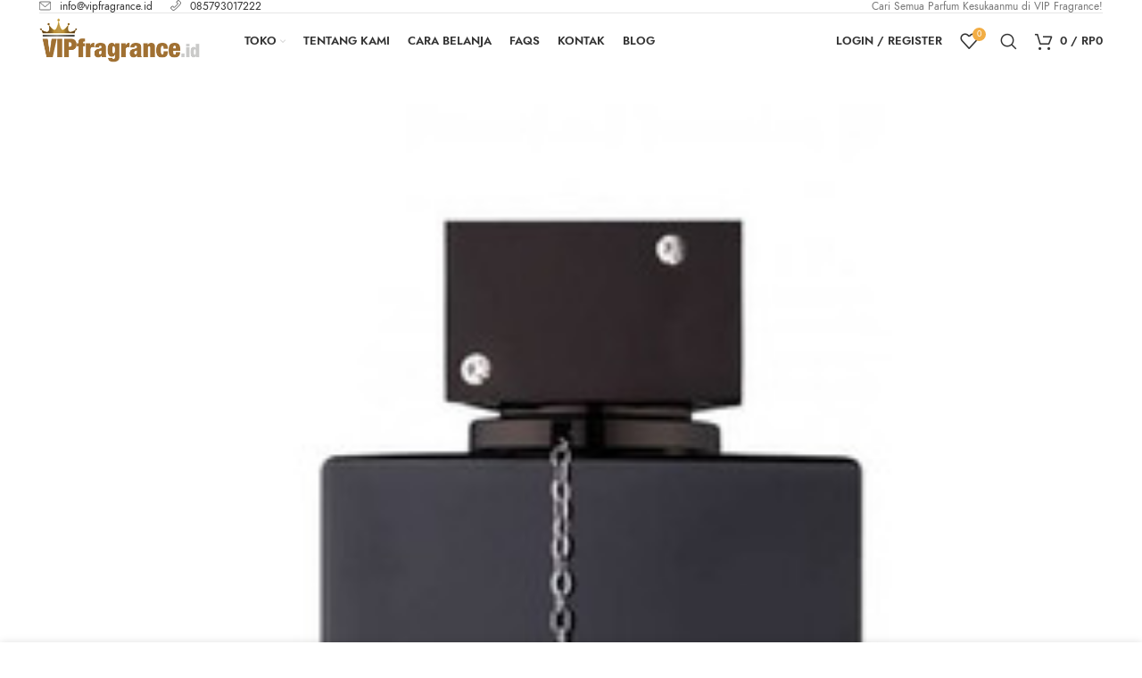

--- FILE ---
content_type: text/html; charset=UTF-8
request_url: https://vipfragrance.id/product/armaf-club-de-nuit-intense-105-ml/
body_size: 54731
content:
<!DOCTYPE html>
<html lang="id">
<head>
	<meta charset="UTF-8">
	<link rel="profile" href="https://gmpg.org/xfn/11">
	<link rel="pingback" href="https://vipfragrance.id/xmlrpc.php">

	<meta name='robots' content='index, follow, max-image-preview:large, max-snippet:-1, max-video-preview:-1' />
	<style>img:is([sizes="auto" i], [sizes^="auto," i]) { contain-intrinsic-size: 3000px 1500px }</style>
	
	<!-- This site is optimized with the Yoast SEO plugin v26.0 - https://yoast.com/wordpress/plugins/seo/ -->
	<title>Armaf Club de nuit Intense 105 ml - VIP Fragrance</title><style id="perfmatters-used-css">:where(.wp-block-button__link){border-radius:9999px;box-shadow:none;padding:calc(.667em + 2px) calc(1.333em + 2px);text-decoration:none;}:root :where(.wp-block-button .wp-block-button__link.is-style-outline),:root :where(.wp-block-button.is-style-outline>.wp-block-button__link){border:2px solid;padding:.667em 1.333em;}:root :where(.wp-block-button .wp-block-button__link.is-style-outline:not(.has-text-color)),:root :where(.wp-block-button.is-style-outline>.wp-block-button__link:not(.has-text-color)){color:currentColor;}:root :where(.wp-block-button .wp-block-button__link.is-style-outline:not(.has-background)),:root :where(.wp-block-button.is-style-outline>.wp-block-button__link:not(.has-background)){background-color:initial;background-image:none;}:where(.wp-block-calendar table:not(.has-background) th){background:#ddd;}:where(.wp-block-columns){margin-bottom:1.75em;}:where(.wp-block-columns.has-background){padding:1.25em 2.375em;}:where(.wp-block-post-comments input[type=submit]){border:none;}:where(.wp-block-cover-image:not(.has-text-color)),:where(.wp-block-cover:not(.has-text-color)){color:#fff;}:where(.wp-block-cover-image.is-light:not(.has-text-color)),:where(.wp-block-cover.is-light:not(.has-text-color)){color:#000;}:root :where(.wp-block-cover h1:not(.has-text-color)),:root :where(.wp-block-cover h2:not(.has-text-color)),:root :where(.wp-block-cover h3:not(.has-text-color)),:root :where(.wp-block-cover h4:not(.has-text-color)),:root :where(.wp-block-cover h5:not(.has-text-color)),:root :where(.wp-block-cover h6:not(.has-text-color)),:root :where(.wp-block-cover p:not(.has-text-color)){color:inherit;}:where(.wp-block-file){margin-bottom:1.5em;}:where(.wp-block-file__button){border-radius:2em;display:inline-block;padding:.5em 1em;}:where(.wp-block-file__button):is(a):active,:where(.wp-block-file__button):is(a):focus,:where(.wp-block-file__button):is(a):hover,:where(.wp-block-file__button):is(a):visited{box-shadow:none;color:#fff;opacity:.85;text-decoration:none;}:where(.wp-block-group.wp-block-group-is-layout-constrained){position:relative;}@keyframes show-content-image{0%{visibility:hidden;}99%{visibility:hidden;}to{visibility:visible;}}@keyframes turn-on-visibility{0%{opacity:0;}to{opacity:1;}}@keyframes turn-off-visibility{0%{opacity:1;visibility:visible;}99%{opacity:0;visibility:visible;}to{opacity:0;visibility:hidden;}}@keyframes lightbox-zoom-in{0%{transform:translate(calc(( -100vw + var(--wp--lightbox-scrollbar-width) ) / 2 + var(--wp--lightbox-initial-left-position)),calc(-50vh + var(--wp--lightbox-initial-top-position))) scale(var(--wp--lightbox-scale));}to{transform:translate(-50%,-50%) scale(1);}}@keyframes lightbox-zoom-out{0%{transform:translate(-50%,-50%) scale(1);visibility:visible;}99%{visibility:visible;}to{transform:translate(calc(( -100vw + var(--wp--lightbox-scrollbar-width) ) / 2 + var(--wp--lightbox-initial-left-position)),calc(-50vh + var(--wp--lightbox-initial-top-position))) scale(var(--wp--lightbox-scale));visibility:hidden;}}:where(.wp-block-latest-comments:not([style*=line-height] .wp-block-latest-comments__comment)){line-height:1.1;}:where(.wp-block-latest-comments:not([style*=line-height] .wp-block-latest-comments__comment-excerpt p)){line-height:1.8;}:root :where(.wp-block-latest-posts.is-grid){padding:0;}:root :where(.wp-block-latest-posts.wp-block-latest-posts__list){padding-left:0;}ol,ul{box-sizing:border-box;}:root :where(.wp-block-list.has-background){padding:1.25em 2.375em;}:where(.wp-block-navigation.has-background .wp-block-navigation-item a:not(.wp-element-button)),:where(.wp-block-navigation.has-background .wp-block-navigation-submenu a:not(.wp-element-button)){padding:.5em 1em;}:where(.wp-block-navigation .wp-block-navigation__submenu-container .wp-block-navigation-item a:not(.wp-element-button)),:where(.wp-block-navigation .wp-block-navigation__submenu-container .wp-block-navigation-submenu a:not(.wp-element-button)),:where(.wp-block-navigation .wp-block-navigation__submenu-container .wp-block-navigation-submenu button.wp-block-navigation-item__content),:where(.wp-block-navigation .wp-block-navigation__submenu-container .wp-block-pages-list__item button.wp-block-navigation-item__content){padding:.5em 1em;}@keyframes overlay-menu__fade-in-animation{0%{opacity:0;transform:translateY(.5em);}to{opacity:1;transform:translateY(0);}}:root :where(p.has-background){padding:1.25em 2.375em;}:where(p.has-text-color:not(.has-link-color)) a{color:inherit;}:where(.wp-block-post-comments-form) input:not([type=submit]),:where(.wp-block-post-comments-form) textarea{border:1px solid #949494;font-family:inherit;font-size:1em;}:where(.wp-block-post-comments-form) input:where(:not([type=submit]):not([type=checkbox])),:where(.wp-block-post-comments-form) textarea{padding:calc(.667em + 2px);}:where(.wp-block-post-excerpt){box-sizing:border-box;margin-bottom:var(--wp--style--block-gap);margin-top:var(--wp--style--block-gap);}:where(.wp-block-preformatted.has-background){padding:1.25em 2.375em;}:where(.wp-block-search__button){border:1px solid #ccc;padding:6px 10px;}:where(.wp-block-search__input){font-family:inherit;font-size:inherit;font-style:inherit;font-weight:inherit;letter-spacing:inherit;line-height:inherit;text-transform:inherit;}:where(.wp-block-search__button-inside .wp-block-search__inside-wrapper){border:1px solid #949494;box-sizing:border-box;padding:4px;}:where(.wp-block-search__button-inside .wp-block-search__inside-wrapper) :where(.wp-block-search__button){padding:4px 8px;}:root :where(.wp-block-separator.is-style-dots){height:auto;line-height:1;text-align:center;}:root :where(.wp-block-separator.is-style-dots):before{color:currentColor;content:"···";font-family:serif;font-size:1.5em;letter-spacing:2em;padding-left:2em;}:root :where(.wp-block-site-logo.is-style-rounded){border-radius:9999px;}:root :where(.wp-block-social-links .wp-social-link a){padding:.25em;}:root :where(.wp-block-social-links.is-style-logos-only .wp-social-link a){padding:0;}:root :where(.wp-block-social-links.is-style-pill-shape .wp-social-link a){padding-left:.6666666667em;padding-right:.6666666667em;}:root :where(.wp-block-tag-cloud.is-style-outline){display:flex;flex-wrap:wrap;gap:1ch;}:root :where(.wp-block-tag-cloud.is-style-outline a){border:1px solid;font-size:unset !important;margin-right:0;padding:1ch 2ch;text-decoration:none !important;}:root :where(.wp-block-table-of-contents){box-sizing:border-box;}:where(.wp-block-term-description){box-sizing:border-box;margin-bottom:var(--wp--style--block-gap);margin-top:var(--wp--style--block-gap);}:where(pre.wp-block-verse){font-family:inherit;}.editor-styles-wrapper,.entry-content{counter-reset:footnotes;}:root{--wp--preset--font-size--normal:16px;--wp--preset--font-size--huge:42px;}.screen-reader-text{border:0;clip-path:inset(50%);height:1px;margin:-1px;overflow:hidden;padding:0;position:absolute;width:1px;word-wrap:normal !important;}.screen-reader-text:focus{background-color:#ddd;clip-path:none;color:#444;display:block;font-size:1em;height:auto;left:5px;line-height:normal;padding:15px 23px 14px;text-decoration:none;top:5px;width:auto;z-index:100000;}html :where(.has-border-color){border-style:solid;}html :where([style*=border-top-color]){border-top-style:solid;}html :where([style*=border-right-color]){border-right-style:solid;}html :where([style*=border-bottom-color]){border-bottom-style:solid;}html :where([style*=border-left-color]){border-left-style:solid;}html :where([style*=border-width]){border-style:solid;}html :where([style*=border-top-width]){border-top-style:solid;}html :where([style*=border-right-width]){border-right-style:solid;}html :where([style*=border-bottom-width]){border-bottom-style:solid;}html :where([style*=border-left-width]){border-left-style:solid;}html :where(img[class*=wp-image-]){height:auto;max-width:100%;}:where(figure){margin:0 0 1em;}html :where(.is-position-sticky){--wp-admin--admin-bar--position-offset:var(--wp-admin--admin-bar--height,0px);}@media screen and (max-width:600px){html :where(.is-position-sticky){--wp-admin--admin-bar--position-offset:0px;}}#altEmail_container,.altEmail_container{position:absolute !important;overflow:hidden !important;display:inline !important;height:1px !important;width:1px !important;z-index:-1000 !important;}.wvs-has-image-tooltip,[data-wvstooltip]{--font-size:14px;--arrow-width:5px;--arrow-distance:10px;--arrow-position:calc(var(--arrow-distance) * -1);--tip-redius:3px;--tip-min-width:100px;--tip-min-height:100px;--tip-height:30px;--tip-breakpoint-start:53vw;--tip-distance:calc(var(--arrow-distance) + var(--tip-height));--tip-position:calc(var(--tip-distance) * -1);--image-tip-min-height:calc(var(--tip-min-height) + var(--tip-height));--image-tip-max-height:calc(var(--tooltip-height) + var(--tip-height));--image-tip-width-dynamic:clamp(var(--tip-min-width),var(--tip-breakpoint-start),var(--tooltip-width));--image-tip-height-dynamic:clamp(var(--tip-min-height),var(--tip-breakpoint-start),var(--tooltip-height));--image-tip-ratio:calc(var(--tooltip-height) / var(--tooltip-width));--image-tip-position:calc(100% + var(--arrow-distance));--horizontal-position:0px;cursor:pointer;outline:none;position:relative;}.wvs-has-image-tooltip:after,.wvs-has-image-tooltip:before,[data-wvstooltip]:after,[data-wvstooltip]:before{-webkit-box-orient:horizontal;-webkit-box-direction:normal;-webkit-box-pack:center;-ms-flex-pack:center;-webkit-box-align:center;-ms-flex-align:center;align-items:center;-webkit-box-sizing:border-box;box-sizing:border-box;display:-webkit-box;display:-ms-flexbox;display:flex;-ms-flex-direction:row;flex-direction:row;justify-content:center;opacity:0;pointer-events:none;position:absolute;-webkit-transform:translateZ(0);transform:translateZ(0);-webkit-transition:opacity .5s ease-in-out;transition:opacity .5s ease-in-out;visibility:hidden;z-index:999;}.wvs-has-image-tooltip:before,[data-wvstooltip]:before{background-color:var(--wvs-tooltip-background-color,#333);border-radius:var(--tip-redius);bottom:var(--image-tip-position);-webkit-box-shadow:0 0 5px 1px rgba(0,0,0,.3);box-shadow:0 0 5px 1px rgba(0,0,0,.3);color:var(--wvs-tooltip-text-color,#fff);font-size:var(--font-size);height:var(--tip-height);line-height:var(--tip-height);min-width:var(--tip-min-width);padding-inline:10px;top:auto;-webkit-transform:translateX(var(--horizontal-position));-ms-transform:translateX(var(--horizontal-position));transform:translateX(var(--horizontal-position));width:-webkit-max-content;width:-moz-max-content;width:max-content;}[data-wvstooltip]:before{content:attr(data-wvstooltip) " " attr(data-wvstooltip-out-of-stock);}.wvs-has-image-tooltip:after,[data-wvstooltip]:after{border-top-color:transparent;border-top-color:var(--wvs-tooltip-background-color,#333);border:var(--arrow-width) solid transparent;bottom:auto;content:" ";font-size:0;line-height:0;top:var(--arrow-position);width:0;}.wvs-has-image-tooltip:hover:after,.wvs-has-image-tooltip:hover:before,[data-wvstooltip]:hover:after,[data-wvstooltip]:hover:before{opacity:1;visibility:visible;}.wvs-theme-storefront-child.single-product div.product,.wvs-theme-storefront.single-product div.product{overflow:visible !important;}.woo-variation-swatches .variations td.value>span:after,.woo-variation-swatches .variations td.value>span:before,.woo-variation-swatches .woo-variation-raw-select,.woo-variation-swatches .woo-variation-raw-select:after,.woo-variation-swatches .woo-variation-raw-select:before{display:none !important;}.woo-variation-swatches ul.variations{-webkit-box-orient:vertical;-ms-flex-direction:column;flex-direction:column;list-style:none;margin:0;padding:0;}.woo-variation-swatches ul.variations,.woo-variation-swatches ul.variations>li{-webkit-box-direction:normal;display:-webkit-box;display:-ms-flexbox;display:flex;}.woo-variation-swatches ul.variations>li{-webkit-box-pack:var(--wvs-position);-ms-flex-pack:var(--wvs-position);-webkit-box-orient:horizontal;-ms-flex-direction:row;flex-direction:row;justify-content:var(--wvs-position);margin:5px 0;}.woo-variation-swatches .variable-items-wrapper{-webkit-box-pack:start;-ms-flex-pack:start;display:-webkit-box;display:-ms-flexbox;display:flex;-ms-flex-wrap:wrap;flex-wrap:wrap;justify-content:flex-start;list-style:none;margin:0;padding:0;}.woo-variation-swatches .variable-items-wrapper .variable-item{list-style:none;margin:0;outline:none;padding:0;-webkit-transition:all .2s ease;transition:all .2s ease;-webkit-user-select:none;-moz-user-select:none;-ms-user-select:none;user-select:none;}.woo-variation-swatches .variable-items-wrapper .variable-item .variable-item-contents{-webkit-box-orient:vertical;-webkit-box-direction:normal;-webkit-box-pack:center;-ms-flex-pack:center;-webkit-box-align:center;-ms-flex-align:center;align-items:center;display:-webkit-box;display:-ms-flexbox;display:flex;-ms-flex-direction:column;flex-direction:column;height:100%;justify-content:center;position:relative;width:100%;}.woo-variation-swatches .variable-items-wrapper .variable-item img{height:100%;margin:0;padding:0;pointer-events:none;width:100%;}.woo-variation-swatches .variable-items-wrapper .variable-item>span{pointer-events:none;}.woo-variation-swatches .variable-items-wrapper .variable-item:not(.radio-variable-item){-webkit-box-pack:center;-ms-flex-pack:center;-webkit-box-align:center;-ms-flex-align:center;align-items:center;background-color:var(--wvs-item-background-color,#fff);-webkit-box-shadow:var(--wvs-item-box-shadow,0 0 0 1px #a8a8a8);box-shadow:var(--wvs-item-box-shadow,0 0 0 1px #a8a8a8);-webkit-box-sizing:border-box;box-sizing:border-box;color:var(--wvs-item-text-color,#000);cursor:pointer;display:-webkit-box;display:-ms-flexbox;display:flex;height:var(--wvs-single-product-item-height,30px);justify-content:center;margin:4px;padding:2px;position:relative;width:var(--wvs-single-product-item-width,30px);}.woo-variation-swatches .variable-items-wrapper .variable-item:not(.radio-variable-item):last-child{margin-right:0;}.woo-variation-swatches .variable-items-wrapper .variable-item:not(.radio-variable-item):hover{background-color:var(--wvs-hover-item-background-color,#fff);color:var(--wvs-hover-item-text-color,#000);}.woo-variation-swatches .variable-items-wrapper .variable-item:not(.radio-variable-item):focus,.woo-variation-swatches .variable-items-wrapper .variable-item:not(.radio-variable-item):hover{-webkit-box-shadow:var(--wvs-hover-item-box-shadow,0 0 0 3px #ddd);box-shadow:var(--wvs-hover-item-box-shadow,0 0 0 3px #ddd);}.woo-variation-swatches .variable-items-wrapper .variable-item:not(.radio-variable-item).button-variable-item{font-size:var(--wvs-single-product-item-font-size,16px);text-align:center;}.woo-variation-swatches .wvs-style-squared.variable-items-wrapper .variable-item:not(.radio-variable-item){border-radius:2px;}.woo-variation-swatches .wvs-style-squared.variable-items-wrapper .variable-item:not(.radio-variable-item).button-variable-item{min-width:var(--wvs-single-product-item-width);width:auto;}.woo-variation-swatches .wvs-style-squared.variable-items-wrapper .variable-item:not(.radio-variable-item).button-variable-item .variable-item-span{padding:0 5px;}.woo-variation-swatches.wvs-show-label .variations td,.woo-variation-swatches.wvs-show-label .variations th{display:block;text-align:start;width:auto !important;}.woo-variation-swatches.wvs-show-label .variations td .woo-selected-variation-item-name,.woo-variation-swatches.wvs-show-label .variations td label,.woo-variation-swatches.wvs-show-label .variations th .woo-selected-variation-item-name,.woo-variation-swatches.wvs-show-label .variations th label{display:inline-block;margin:0 2px;}@font-face{font-family:eicons;src:url("https://vipfragrance.id/wp-content/plugins/elementor/assets/lib/eicons/css/../fonts/eicons.eot?5.43.0");src:url("https://vipfragrance.id/wp-content/plugins/elementor/assets/lib/eicons/css/../fonts/eicons.eot?5.43.0#iefix") format("embedded-opentype"),url("https://vipfragrance.id/wp-content/plugins/elementor/assets/lib/eicons/css/../fonts/eicons.woff2?5.43.0") format("woff2"),url("https://vipfragrance.id/wp-content/plugins/elementor/assets/lib/eicons/css/../fonts/eicons.woff?5.43.0") format("woff"),url("https://vipfragrance.id/wp-content/plugins/elementor/assets/lib/eicons/css/../fonts/eicons.ttf?5.43.0") format("truetype"),url("https://vipfragrance.id/wp-content/plugins/elementor/assets/lib/eicons/css/../fonts/eicons.svg?5.43.0#eicon") format("svg");font-weight:400;font-style:normal;}[class*=" eicon-"],[class^=eicon]{display:inline-block;font-family:eicons;font-size:inherit;font-weight:400;font-style:normal;font-variant:normal;line-height:1;text-rendering:auto;-webkit-font-smoothing:antialiased;-moz-osx-font-smoothing:grayscale;}@keyframes a{0%{transform:rotate(0deg);}to{transform:rotate(359deg);}}:root{--direction-multiplier:1;}body.rtl,html[dir=rtl]{--direction-multiplier:-1;}.elementor-screen-only,.screen-reader-text,.screen-reader-text span,.ui-helper-hidden-accessible{height:1px;margin:-1px;overflow:hidden;padding:0;position:absolute;top:-10000em;width:1px;clip:rect(0,0,0,0);border:0;}:root{--page-title-display:block;}.elementor-page-title,h1.entry-title{display:var(--page-title-display);}@keyframes eicon-spin{0%{transform:rotate(0deg);}to{transform:rotate(359deg);}}@media (min-width:1025px){#elementor-device-mode:after{content:"desktop";}}@media (min-width:-1){#elementor-device-mode:after{content:"widescreen";}}@media (max-width:-1){#elementor-device-mode:after{content:"laptop";content:"tablet_extra";}}@media (max-width:1024px){#elementor-device-mode:after{content:"tablet";}}@media (max-width:-1){#elementor-device-mode:after{content:"mobile_extra";}}@media (max-width:767px){#elementor-device-mode:after{content:"mobile";}}@media (prefers-reduced-motion:no-preference){html{scroll-behavior:smooth;}}.e-con:before,.e-con>.elementor-background-slideshow:before,.e-con>.elementor-motion-effects-container>.elementor-motion-effects-layer:before,:is(.e-con,.e-con>.e-con-inner)>.elementor-background-video-container:before{border-block-end-width:var(--border-block-end-width);border-block-start-width:var(--border-block-start-width);border-color:var(--border-color);border-inline-end-width:var(--border-inline-end-width);border-inline-start-width:var(--border-inline-start-width);border-radius:var(--border-radius);border-style:var(--border-style);content:var(--background-overlay);display:block;height:max(100% + var(--border-top-width) + var(--border-bottom-width),100%);left:calc(0px - var(--border-left-width));mix-blend-mode:var(--overlay-mix-blend-mode);opacity:var(--overlay-opacity);position:absolute;top:calc(0px - var(--border-top-width));transition:var(--overlay-transition,.3s);width:max(100% + var(--border-left-width) + var(--border-right-width),100%);}.animated{animation-duration:1.25s;}.animated.animated-slow{animation-duration:2s;}.animated.animated-fast{animation-duration:.75s;}.animated.infinite{animation-iteration-count:infinite;}.animated.reverse{animation-direction:reverse;animation-fill-mode:forwards;}@media (prefers-reduced-motion:reduce){.animated{animation:none;}}@-webkit-keyframes a{0%{-webkit-transform:rotate(0);transform:rotate(0);}to{-webkit-transform:rotate(359deg);transform:rotate(359deg);}}@keyframes a{0%{-webkit-transform:rotate(0);transform:rotate(0);}to{-webkit-transform:rotate(359deg);transform:rotate(359deg);}}@keyframes blink-cursor{0%{opacity:1;}50%{opacity:0;}100%{opacity:1;}}@-webkit-keyframes blink-cursor{0%{opacity:1;}50%{opacity:0;}100%{opacity:1;}}@-webkit-keyframes uael-rotate-in{0%{-webkit-transform:rotateX(180deg);transform:rotateX(180deg);opacity:0;}35%{-webkit-transform:rotateX(120deg);transform:rotateX(120deg);opacity:0;}65%{opacity:0;}100%{-webkit-transform:rotateX(360deg);transform:rotateX(360deg);opacity:1;}}@keyframes uael-rotate-in{0%{-webkit-transform:rotateX(180deg);transform:rotateX(180deg);opacity:0;}35%{-webkit-transform:rotateX(120deg);transform:rotateX(120deg);opacity:0;}65%{opacity:0;}100%{-webkit-transform:rotateX(360deg);transform:rotateX(360deg);opacity:1;}}@-webkit-keyframes uael-rotate-out{0%{-webkit-transform:rotateX(0);transform:rotateX(0);opacity:1;}35%{-webkit-transform:rotateX(-40deg);transform:rotateX(-40deg);opacity:1;}65%{opacity:0;}100%{-webkit-transform:rotateX(180deg);transform:rotateX(180deg);opacity:0;}}@keyframes uael-rotate-out{0%{-webkit-transform:rotateX(0);transform:rotateX(0);opacity:1;}35%{-webkit-transform:rotateX(-40deg);transform:rotateX(-40deg);opacity:1;}65%{opacity:0;}100%{-webkit-transform:rotateX(180deg);transform:rotateX(180deg);opacity:0;}}@-webkit-keyframes uael-push-in{0%{opacity:0;-webkit-transform:translateX(-100%);transform:translateX(-100%);}60%{opacity:1;-webkit-transform:translateX(10%);transform:translateX(10%);}100%{opacity:1;-webkit-transform:translateX(0);transform:translateX(0);}}@keyframes uael-push-in{0%{opacity:0;-webkit-transform:translateX(-100%);transform:translateX(-100%);}60%{opacity:1;-webkit-transform:translateX(10%);transform:translateX(10%);}100%{opacity:1;-webkit-transform:translateX(0);transform:translateX(0);}}@-webkit-keyframes uael-push-out{0%{opacity:1;-webkit-transform:translateX(0);transform:translateX(0);}60%{opacity:0;-webkit-transform:translateX(110%);transform:translateX(110%);}100%{opacity:0;-webkit-transform:translateX(100%);transform:translateX(100%);}}@keyframes uael-push-out{0%{opacity:1;-webkit-transform:translateX(0);transform:translateX(0);}60%{opacity:0;-webkit-transform:translateX(110%);transform:translateX(110%);}100%{opacity:0;-webkit-transform:translateX(100%);transform:translateX(100%);}}@-webkit-keyframes uael-drop-in{0%{opacity:0;-webkit-transform:translateZ(100px);transform:translateZ(100px);}100%{opacity:1;-webkit-transform:translateZ(0);transform:translateZ(0);}}@keyframes uael-drop-in{0%{opacity:0;-webkit-transform:translateZ(100px);transform:translateZ(100px);}100%{opacity:1;-webkit-transform:translateZ(0);transform:translateZ(0);}}@-webkit-keyframes uael-drop-out{0%{opacity:1;-webkit-transform:translateZ(0);transform:translateZ(0);}100%{opacity:0;-webkit-transform:translateZ(-100px);transform:translateZ(-100px);}}@keyframes uael-drop-out{0%{opacity:1;-webkit-transform:translateZ(0);transform:translateZ(0);}100%{opacity:0;-webkit-transform:translateZ(-100px);transform:translateZ(-100px);}}@-webkit-keyframes uael-slide-in{0%{opacity:0;-webkit-transform:translateY(-100%);transform:translateY(-100%);}60%{opacity:1;-webkit-transform:translateY(20%);transform:translateY(20%);}100%{opacity:1;-webkit-transform:translateY(0);transform:translateY(0);}}@keyframes uael-slide-in{0%{opacity:0;-webkit-transform:translateY(-100%);transform:translateY(-100%);}60%{opacity:1;-webkit-transform:translateY(20%);transform:translateY(20%);}100%{opacity:1;-webkit-transform:translateY(0);transform:translateY(0);}}@-webkit-keyframes uael-slide-out{0%{opacity:1;-webkit-transform:translateY(0);transform:translateY(0);}60%{opacity:0;-webkit-transform:translateY(120%);transform:translateY(120%);}100%{opacity:0;-webkit-transform:translateY(100%);transform:translateY(100%);}}@keyframes uael-slide-out{0%{opacity:1;-webkit-transform:translateY(0);transform:translateY(0);}60%{opacity:0;-webkit-transform:translateY(120%);transform:translateY(120%);}100%{opacity:0;-webkit-transform:translateY(100%);transform:translateY(100%);}}@-webkit-keyframes fadelabel{0%{opacity:1;}50%{opacity:.5;}100%{opacity:.3;}}@keyframes fadelabel{0%{opacity:1;}50%{opacity:.5;}100%{opacity:.3;}}@-webkit-keyframes flash{0%{opacity:1;}50%{opacity:.1;}100%{opacity:1;}}@keyframes flash{0%{opacity:1;}50%{opacity:.1;}100%{opacity:1;}}@-webkit-keyframes uael-hotspot-pulse{0%{-webkit-transform:scale(1);transform:scale(1);opacity:1;}100%{-webkit-transform:scale(1.5);transform:scale(1.5);opacity:0;}}@keyframes uael-hotspot-pulse{0%{-webkit-transform:scale(1);transform:scale(1);opacity:1;}100%{-webkit-transform:scale(1.5);transform:scale(1.5);opacity:0;}}@-webkit-keyframes tooltipster-fading{0%{opacity:0;}100%{opacity:1;}}@keyframes tooltipster-fading{0%{opacity:0;}100%{opacity:1;}}@-webkit-keyframes tooltipster-rotating{25%{-webkit-transform:rotate(-2deg);transform:rotate(-2deg);}75%{-webkit-transform:rotate(2deg);transform:rotate(2deg);}100%{-webkit-transform:rotate(0);transform:rotate(0);}}@keyframes tooltipster-rotating{25%{-webkit-transform:rotate(-2deg);transform:rotate(-2deg);}75%{-webkit-transform:rotate(2deg);transform:rotate(2deg);}100%{-webkit-transform:rotate(0);transform:rotate(0);}}@-webkit-keyframes tooltipster-scaling{50%{-webkit-transform:scale(1.1);transform:scale(1.1);}100%{-webkit-transform:scale(1);transform:scale(1);}}@keyframes tooltipster-scaling{50%{-webkit-transform:scale(1.1);transform:scale(1.1);}100%{-webkit-transform:scale(1);transform:scale(1);}}@-webkit-keyframes uael-rotating{from{-webkit-transform:rotate(0);transform:rotate(0);}to{-webkit-transform:rotate(360deg);transform:rotate(360deg);}}@keyframes uael-rotating{from{-webkit-transform:rotate(0);transform:rotate(0);}to{-webkit-transform:rotate(360deg);transform:rotate(360deg);}}@-webkit-keyframes sheens{0%{-webkit-transform:skewY(30deg) translateY(200%);transform:skewY(30deg) translateY(200%);}100%{-webkit-transform:skewY(30deg) translateY(-200%);transform:skewY(30deg) translateY(-200%);}}@keyframes sheens{0%{-webkit-transform:skewY(30deg) translateY(200%);transform:skewY(30deg) translateY(200%);}100%{-webkit-transform:skewY(30deg) translateY(-200%);transform:skewY(30deg) translateY(-200%);}}@-webkit-keyframes slit{50%{-webkit-transform:translateZ(-250px) rotateY(89deg);opacity:.5;-webkit-animation-timing-function:ease-out;}100%{-webkit-transform:translateZ(0) rotateY(0);opacity:1;}}@keyframes slit{50%{-webkit-transform:translateZ(-250px) rotateY(89deg);transform:translateZ(-250px) rotateY(89deg);opacity:1;-webkit-animation-timing-function:ease-in;animation-timing-function:ease-in;}100%{-webkit-transform:translateZ(0) rotateY(0);transform:translateZ(0) rotateY(0);opacity:1;}}@-webkit-keyframes rotateRightSideFirst{50%{-webkit-transform:translateZ(-50px) rotateY(5deg);-webkit-animation-timing-function:ease-out;}100%{-webkit-transform:translateZ(-200px);}}@keyframes rotateRightSideFirst{50%{-webkit-transform:translateZ(-50px) rotateY(5deg);transform:translateZ(-50px) rotateY(5deg);-webkit-animation-timing-function:ease-out;animation-timing-function:ease-out;}100%{-webkit-transform:translateZ(-200px);transform:translateZ(-200px);}}@-webkit-keyframes OpenTop{50%{-webkit-transform:rotateX(10deg);-webkit-animation-timing-function:ease-out;}}@keyframes OpenTop{50%{-webkit-transform:rotateX(10deg);transform:rotateX(10deg);-webkit-animation-timing-function:ease-out;animation-timing-function:ease-out;}}@keyframes uael-if-spin{100%{-webkit-transform:rotate(360deg);transform:rotate(360deg);}}@-webkit-keyframes uael-if-spin{100%{-webkit-transform:rotate(360deg);transform:rotate(360deg);}}nav ul li.menu-item ul.sub-menu:before{content:"";display:block;position:absolute;width:100%;}@-webkit-keyframes sk-bouncedelay{0%,100%,80%{-webkit-transform:scale(0);transform:scale(0);}40%{-webkit-transform:scale(1);transform:scale(1);}}@keyframes sk-bouncedelay{0%,100%,80%{-webkit-transform:scale(0);transform:scale(0);}40%{-webkit-transform:scale(1);transform:scale(1);}}@-webkit-keyframes uael-animation-wobble-vertical{16.65%{-webkit-transform:translateY(8px);transform:translateY(8px);}33.3%{-webkit-transform:translateY(-6px);transform:translateY(-6px);}49.95%{-webkit-transform:translateY(4px);transform:translateY(4px);}66.6%{-webkit-transform:translateY(-2px);transform:translateY(-2px);}83.25%{-webkit-transform:translateY(1px);transform:translateY(1px);}100%{-webkit-transform:translateY(0);transform:translateY(0);}}@keyframes uael-animation-wobble-vertical{16.65%{-webkit-transform:translateY(8px);transform:translateY(8px);}33.3%{-webkit-transform:translateY(-6px);transform:translateY(-6px);}49.95%{-webkit-transform:translateY(4px);transform:translateY(4px);}66.6%{-webkit-transform:translateY(-2px);transform:translateY(-2px);}83.25%{-webkit-transform:translateY(1px);transform:translateY(1px);}100%{-webkit-transform:translateY(0);transform:translateY(0);}}@-webkit-keyframes tooltipster-fading{0%{opacity:0;}100%{opacity:1;}}@keyframes tooltipster-fading{0%{opacity:0;}100%{opacity:1;}}@-webkit-keyframes tooltipster-rotating{25%{-webkit-transform:rotate(-2deg);transform:rotate(-2deg);}75%{-webkit-transform:rotate(2deg);transform:rotate(2deg);}100%{-webkit-transform:rotate(0);transform:rotate(0);}}@keyframes tooltipster-rotating{25%{-webkit-transform:rotate(-2deg);transform:rotate(-2deg);}75%{-webkit-transform:rotate(2deg);transform:rotate(2deg);}100%{-webkit-transform:rotate(0);transform:rotate(0);}}@-webkit-keyframes tooltipster-scaling{50%{-webkit-transform:scale(1.1);transform:scale(1.1);}100%{-webkit-transform:scale(1);transform:scale(1);}}@keyframes tooltipster-scaling{50%{-webkit-transform:scale(1.1);transform:scale(1.1);}100%{-webkit-transform:scale(1);transform:scale(1);}}@-webkit-keyframes uael-rotating{from{-webkit-transform:rotate(0);transform:rotate(0);}to{-webkit-transform:rotate(360deg);transform:rotate(360deg);}}@keyframes uael-rotating{from{-webkit-transform:rotate(0);transform:rotate(0);}to{-webkit-transform:rotate(360deg);transform:rotate(360deg);}}@-webkit-keyframes uael-wobble-vertical{16.65%{top:-webkit-calc(50% + 8px);top:calc(50% + 8px);}33.3%{top:-webkit-calc(50% - 6px);top:calc(50% - 6px);}49.95%{top:-webkit-calc(50% + 4px);top:calc(50% + 4px);}66.6%{top:-webkit-calc(50% - 2px);top:calc(50% - 2px);}83.25%{top:-webkit-calc(50% + 1px);top:calc(50% + 1px);}100%{top:50%;}}@keyframes uael-wobble-vertical{16.65%{top:-webkit-calc(50% + 8px);top:calc(50% + 8px);}33.3%{top:-webkit-calc(50% - 6px);top:calc(50% - 6px);}49.95%{top:-webkit-calc(50% + 4px);top:calc(50% + 4px);}66.6%{top:-webkit-calc(50% - 2px);top:calc(50% - 2px);}83.25%{top:-webkit-calc(50% + 1px);top:calc(50% + 1px);}100%{top:50%;}}@keyframes uael-qv-spin{100%{-webkit-transform:rotate(360deg);transform:rotate(360deg);}}@-webkit-keyframes uael-qv-spin{100%{-webkit-transform:rotate(360deg);transform:rotate(360deg);}}body #uael-quick-view-modal div.product .flex-viewport,body #uael-quick-view-modal div.product .flex-viewport img{width:100%;float:none;display:block;}@-webkit-keyframes dropdown-fade-in{0%{opacity:0;}100%{opacity:1;}}@keyframes dropdown-fade-in{0%{opacity:0;}100%{opacity:1;}}@-webkit-keyframes modal-fade-in{0%{opacity:0;}100%{opacity:1;}}@keyframes modal-fade-in{0%{opacity:0;}100%{opacity:1;}}@-webkit-keyframes modal-slide-in-top{0%{-webkit-transform:translateY(-50px);transform:translateY(-50px);opacity:0;}100%{-webkit-transform:translateY(0);transform:translateY(0);opacity:1;}}@keyframes modal-slide-in-top{0%{-webkit-transform:translateY(-50px);transform:translateY(-50px);opacity:0;}100%{-webkit-transform:translateY(0);transform:translateY(0);opacity:1;}}@-webkit-keyframes offcanvas-fade-in{0%{opacity:0;}100%{opacity:1;}}@keyframes offcanvas-fade-in{0%{opacity:0;}100%{opacity:1;}}@-webkit-keyframes offcanvas-slide-in-right{0%{-webkit-transform:translateX(100px);transform:translateX(100px);opacity:0;}100%{-webkit-transform:translateX(0);transform:translateX(0);opacity:1;}}@keyframes offcanvas-slide-in-right{0%{-webkit-transform:translateX(100px);transform:translateX(100px);opacity:0;}100%{-webkit-transform:translateX(0);transform:translateX(0);opacity:1;}}@-webkit-keyframes offcanvas-slide-in-left{0%{-webkit-transform:translateX(-100px);transform:translateX(-100px);opacity:0;}100%{-webkit-transform:translateX(0);transform:translateX(0);opacity:1;}}@keyframes offcanvas-slide-in-left{0%{-webkit-transform:translateX(-100px);transform:translateX(-100px);opacity:0;}100%{-webkit-transform:translateX(0);transform:translateX(0);opacity:1;}}input::-webkit-inner-spin-button,input::-webkit-outer-spin-button{-webkit-appearance:none;-moz-appearance:none;appearance:none;margin:0;}@-webkit-keyframes uae-sticky-slide-down{from{-webkit-transform:translateY(-100%);transform:translateY(-100%);opacity:0;}to{-webkit-transform:translateY(0);transform:translateY(0);opacity:1;}}@keyframes uae-sticky-slide-down{from{-webkit-transform:translateY(-100%);transform:translateY(-100%);opacity:0;}to{-webkit-transform:translateY(0);transform:translateY(0);opacity:1;}}div[style*="z-index: 2147483647"] div[style*="border-width: 11px"][style*="position: absolute"][style*="pointer-events: none"]{border-style:none;}@font-face{font-family:"Font Awesome 5 Brands";font-style:normal;font-weight:400;font-display:block;src:url("https://vipfragrance.id/wp-content/plugins/elementor/assets/lib/font-awesome/css/../webfonts/fa-brands-400.eot");src:url("https://vipfragrance.id/wp-content/plugins/elementor/assets/lib/font-awesome/css/../webfonts/fa-brands-400.eot?#iefix") format("embedded-opentype"),url("https://vipfragrance.id/wp-content/plugins/elementor/assets/lib/font-awesome/css/../webfonts/fa-brands-400.woff2") format("woff2"),url("https://vipfragrance.id/wp-content/plugins/elementor/assets/lib/font-awesome/css/../webfonts/fa-brands-400.woff") format("woff"),url("https://vipfragrance.id/wp-content/plugins/elementor/assets/lib/font-awesome/css/../webfonts/fa-brands-400.ttf") format("truetype"),url("https://vipfragrance.id/wp-content/plugins/elementor/assets/lib/font-awesome/css/../webfonts/fa-brands-400.svg#fontawesome") format("svg");}.fa,.fas,.far,.fal,.fad,.fab{-moz-osx-font-smoothing:grayscale;-webkit-font-smoothing:antialiased;display:inline-block;font-style:normal;font-variant:normal;text-rendering:auto;line-height:1;}@-webkit-keyframes fa-spin{0%{-webkit-transform:rotate(0deg);transform:rotate(0deg);}100%{-webkit-transform:rotate(360deg);transform:rotate(360deg);}}@keyframes fa-spin{0%{-webkit-transform:rotate(0deg);transform:rotate(0deg);}100%{-webkit-transform:rotate(360deg);transform:rotate(360deg);}}.fa-copyright:before{content:"";}.fa-location-arrow:before{content:"";}.fa-mobile:before{content:"";}@font-face{font-family:"Font Awesome 5 Free";font-style:normal;font-weight:900;font-display:block;src:url("https://vipfragrance.id/wp-content/plugins/elementor/assets/lib/font-awesome/css/../webfonts/fa-solid-900.eot");src:url("https://vipfragrance.id/wp-content/plugins/elementor/assets/lib/font-awesome/css/../webfonts/fa-solid-900.eot?#iefix") format("embedded-opentype"),url("https://vipfragrance.id/wp-content/plugins/elementor/assets/lib/font-awesome/css/../webfonts/fa-solid-900.woff2") format("woff2"),url("https://vipfragrance.id/wp-content/plugins/elementor/assets/lib/font-awesome/css/../webfonts/fa-solid-900.woff") format("woff"),url("https://vipfragrance.id/wp-content/plugins/elementor/assets/lib/font-awesome/css/../webfonts/fa-solid-900.ttf") format("truetype"),url("https://vipfragrance.id/wp-content/plugins/elementor/assets/lib/font-awesome/css/../webfonts/fa-solid-900.svg#fontawesome") format("svg");}.fa,.fas{font-family:"Font Awesome 5 Free";font-weight:900;}html{box-sizing:border-box;}*,::after,::before{box-sizing:inherit;}.container{width:100%;padding-right:15px;padding-left:15px;margin-right:auto;margin-left:auto;}@media (min-width:576px){.container{max-width:100%;}}@media (min-width:769px){.container{max-width:100%;}}@media (min-width:1025px){.container{max-width:100%;}}@media (min-width:1200px){.container{max-width:1222px;}}.container-fluid{width:100%;padding-right:15px;padding-left:15px;margin-right:auto;margin-left:auto;}.row{display:flex;flex-wrap:wrap;margin-right:-15px;margin-left:-15px;}.col,.col-1,.col-10,.col-11,.col-12,.col-2,.col-20_0,.col-3,.col-4,.col-5,.col-6,.col-7,.col-8,.col-9,.col-auto,.col-lg,.col-lg-1,.col-lg-10,.col-lg-11,.col-lg-12,.col-lg-2,.col-lg-20_0,.col-lg-3,.col-lg-4,.col-lg-5,.col-lg-6,.col-lg-7,.col-lg-8,.col-lg-9,.col-lg-auto,.col-md,.col-md-1,.col-md-10,.col-md-11,.col-md-12,.col-md-2,.col-md-20_0,.col-md-3,.col-md-4,.col-md-5,.col-md-6,.col-md-7,.col-md-8,.col-md-9,.col-md-auto,.col-sm,.col-sm-1,.col-sm-10,.col-sm-11,.col-sm-12,.col-sm-2,.col-sm-3,.col-sm-4,.col-sm-5,.col-sm-6,.col-sm-7,.col-sm-8,.col-sm-9,.col-sm-auto,.col-xl,.col-xl-1,.col-xl-10,.col-xl-11,.col-xl-12,.col-xl-2,.col-xl-3,.col-xl-4,.col-xl-5,.col-xl-6,.col-xl-7,.col-xl-8,.col-xl-9,.col-xl-auto{position:relative;width:100%;min-height:1px;padding-right:15px;padding-left:15px;}.col-12{flex:0 0 100%;max-width:100%;}@media (min-width:576px){.col-sm-4{flex:0 0 33.333333%;max-width:33.333333%;}.col-sm-6{flex:0 0 50%;max-width:50%;}}@media (min-width:769px){.col-md-6{flex:0 0 50%;max-width:50%;}.col-md-12{flex:0 0 100%;max-width:100%;}}@media (min-width:1025px){.col-lg-2{flex:0 0 16.666667%;max-width:16.666667%;}.col-lg-3{flex:0 0 25%;max-width:25%;}.col-lg-6{flex:0 0 50%;max-width:50%;}.col-lg-12{flex:0 0 100%;max-width:100%;}}.align-items-start{align-items:flex-start !important;}:root{--wd-text-line-height:1.6;--wd-brd-radius:.01px;--wd-form-color:inherit;--wd-form-placeholder-color:inherit;--wd-form-bg:transparent;--wd-form-brd-color:rgba(0,0,0,.1);--wd-form-brd-color-focus:rgba(0,0,0,.15);--wd-form-chevron:url("[data-uri]");--wd-main-bgcolor:#fff;--wd-scroll-w:.001px;--wd-admin-bar-h:.001px;--wd-tags-mb:20px;--wd-block-spacing:20px;--color-gray-100:#f7f7f7;--color-gray-200:#f1f1f1;--color-gray-300:#bbb;--color-gray-400:#a5a5a5;--color-gray-500:#777;--color-gray-600:#666;--color-gray-700:#555;--color-gray-800:#333;--color-gray-900:#242424;--bgcolor-white-rgb:255,255,255;--bgcolor-white:#fff;--bgcolor-gray-100:#f7f7f7;--bgcolor-gray-200:#f7f7f7;--bgcolor-gray-300:#f1f1f1;--brdcolor-gray-200:rgba(0,0,0,.075);--brdcolor-gray-300:rgba(0,0,0,.105);--brdcolor-gray-400:rgba(0,0,0,.12);}html,body,div,span,applet,object,iframe,h1,h2,h3,h4,h5,h6,p,blockquote,pre,a,abbr,acronym,address,big,cite,code,del,dfn,em,img,ins,kbd,q,s,samp,small,strike,strong,sub,sup,tt,var,b,u,i,center,dl,dt,dd,ol,ul,li,fieldset,form,label,legend,table,caption,tbody,tfoot,thead,tr,th,td,article,aside,canvas,details,embed,figure,figcaption,footer,header,hgroup,menu,nav,output,ruby,section,summary,time,mark,audio,video{margin:0;padding:0;border:0;vertical-align:baseline;font:inherit;font-size:100%;}*,*:before,*:after{-webkit-box-sizing:border-box;-moz-box-sizing:border-box;box-sizing:border-box;}html{line-height:1;-webkit-text-size-adjust:100%;-webkit-tap-highlight-color:transparent;font-family:sans-serif;}ol,ul{list-style:none;margin-bottom:var(--list-mb);padding-left:var(--li-pl);--list-mb:20px;--li-mb:10px;--li-pl:17px;}caption,th,td{vertical-align:middle;text-align:left;}a img{border:none;}article,aside,details,figcaption,figure,footer,header,hgroup,main,menu,nav,section,summary{display:block;}a,button,input{touch-action:manipulation;}button,input,optgroup,select,textarea{margin:0;color:inherit;font:inherit;}button{overflow:visible;}button,html input[type="button"],input[type="reset"],input[type="submit"]{cursor:pointer;-webkit-appearance:button;}button::-moz-focus-inner,input::-moz-focus-inner{padding:0;padding:0;border:0;border:0;}body{overflow-x:hidden;margin:0;background-color:#fff;color:var(--wd-text-color);text-rendering:optimizeLegibility;font-weight:var(--wd-text-font-weight);font-style:var(--wd-text-font-style);font-size:var(--wd-text-font-size);font-family:var(--wd-text-font);-webkit-font-smoothing:antialiased;-moz-osx-font-smoothing:grayscale;line-height:var(--wd-text-line-height);}p{margin-bottom:var(--wd-tags-mb);}a{color:var(--wd-link-color);text-decoration:none;transition:all .25s ease;}a:hover,a:focus,a:active{outline:none;text-decoration:none;}a:hover{color:var(--wd-link-color-hover);}a:focus{outline:none;}h1 a,h2 a,h3 a,h4 a,h5 a,h6 a{color:inherit;}h1 a:hover,h2 a:hover,h3 a:hover,h4 a:hover,h5 a:hover,h6 a:hover{color:var(--wd-link-color-hover);}label{display:block;margin-bottom:5px;color:var(--wd-title-color);vertical-align:middle;font-weight:400;}.elementor-default i:not([class]){font-style:italic;}.required{border:none;color:#e01020;font-size:16px;line-height:1;}strong,b{font-weight:600;}small{font-size:80%;}img{max-width:100%;height:auto;border:0;vertical-align:middle;}svg:not(:root){overflow:hidden;}h1{font-size:28px;}h2{font-size:24px;}h3{font-size:22px;}h4{font-size:18px;}h5{font-size:16px;}legend,h1,h2,h3,h4,h5,h6,.title{display:block;margin-bottom:var(--wd-tags-mb);color:var(--wd-title-color);text-transform:var(--wd-title-transform);font-weight:var(--wd-title-font-weight);font-style:var(--wd-title-font-style);font-family:var(--wd-title-font);line-height:1.4;}.wd-entities-title{display:block;color:var(--wd-entities-title-color);word-wrap:break-word;font-weight:var(--wd-entities-title-font-weight);font-style:var(--wd-entities-title-font-style);font-family:var(--wd-entities-title-font);text-transform:var(--wd-entities-title-transform);line-height:1.4;}a.wd-entities-title:hover,.wd-entities-title a:hover{color:var(--wd-entities-title-color-hover);}li{margin-bottom:var(--li-mb);}li:last-child{margin-bottom:0;}li>ul,li>ol{margin-top:var(--li-mb);margin-bottom:0;}ul{list-style:disc;}.unordered-list,.wd-sub-menu,.textwidget .menu,.unordered-list ul,.wd-sub-menu ul,.textwidget .menu ul,.unordered-list ol,.wd-sub-menu ol,.textwidget .menu ol,.wd-nav,nav[class*="-pagination"] ul{list-style:none;--li-pl:0;}.wd-sub-menu,.wd-sub-menu ul,.wd-sub-menu ol,.wd-nav,nav[class*="-pagination"] ul{--list-mb:0;--li-mb:0;}.text-center{--text-align:center;text-align:center;}.text-left{--text-align:left;text-align:left;}[class*="color-scheme-light"]{--color-gray-100:rgba(255,255,255,.1);--color-gray-200:rgba(255,255,255,.2);--color-gray-300:rgba(255,255,255,.5);--color-gray-400:rgba(255,255,255,.6);--color-gray-500:rgba(255,255,255,.7);--color-gray-600:rgba(255,255,255,.8);--color-gray-700:rgba(255,255,255,.9);--color-gray-800:#fff;--color-gray-900:#fff;--bgcolor-white-rgb:0,0,0;--bgcolor-white:#0f0f0f;--bgcolor-gray-100:#0a0a0a;--bgcolor-gray-200:#121212;--bgcolor-gray-300:#141414;--brdcolor-gray-200:rgba(255,255,255,.1);--brdcolor-gray-300:rgba(255,255,255,.15);--brdcolor-gray-400:rgba(255,255,255,.25);--wd-text-color:rgba(255,255,255,.8);--wd-title-color:#fff;--wd-widget-title-color:var(--wd-title-color);--wd-entities-title-color:#fff;--wd-entities-title-color-hover:rgba(255,255,255,.8);--wd-link-color:rgba(255,255,255,.9);--wd-link-color-hover:#fff;--wd-form-brd-color:rgba(255,255,255,.2);--wd-form-brd-color-focus:rgba(255,255,255,.3);--wd-form-placeholder-color:rgba(255,255,255,.6);--wd-form-chevron:url("[data-uri]");--wd-main-bgcolor:#1a1a1a;color:var(--wd-text-color);}.color-scheme-dark{--color-gray-100:#f7f7f7;--color-gray-200:#f1f1f1;--color-gray-300:#bbb;--color-gray-400:#a5a5a5;--color-gray-500:#777;--color-gray-600:#666;--color-gray-700:#555;--color-gray-800:#333;--color-gray-900:#242424;--bgcolor-white-rgb:255,255,255;--bgcolor-white:#fff;--bgcolor-gray-100:#f7f7f7;--bgcolor-gray-200:#f7f7f7;--bgcolor-gray-300:#f1f1f1;--brdcolor-gray-200:rgba(0,0,0,.075);--brdcolor-gray-300:rgba(0,0,0,.105);--brdcolor-gray-400:rgba(0,0,0,.12);--wd-text-color:#777;--wd-title-color:#242424;--wd-entities-title-color:#333;--wd-entities-title-color-hover:rgba(51,51,51,.65);--wd-link-color:#333;--wd-link-color-hover:#242424;--wd-form-brd-color:rgba(0,0,0,.1);--wd-form-brd-color-focus:rgba(0,0,0,.15);--wd-form-placeholder-color:#777;color:var(--wd-text-color);}[class*="color-scheme-hover"]{transition:all .25s ease;}[class*="color-scheme-hover"] .title{transition:all .25s ease;}.clear{clear:both;width:100%;}.wd-fill{position:absolute;top:0;right:0;bottom:0;left:0;}.set-mb-s{--margin-bottom:10px;}.set-mb-s>*{margin-bottom:var(--margin-bottom);}.set-cont-mb-s{--wd-tags-mb:10px;}.reset-last-child>*:last-child{margin-bottom:0;}@keyframes wd-rotate{100%{transform:rotate(360deg);}}@keyframes wd-fadeIn{from{opacity:0;}to{opacity:1;}}@keyframes wd-fadeOut{from{opacity:1;}to{opacity:0;}}@keyframes wd-fadeInBottomShort{from{transform:translate3d(0,20px,0);}to{transform:none;}}@keyframes wd-ShakePrev{25%{transform:translate3d(0px,0,0);}50%{transform:translate3d(3px,0,0);}75%{transform:translate3d(-3px,0,0);}}@keyframes wd-ShakeNext{25%{transform:translate3d(0px,0,0);}50%{transform:translate3d(-3px,0,0);}75%{transform:translate3d(3px,0,0);}}@keyframes wd-FadeInLoader{from{opacity:0;}to{opacity:.8;}}table{margin-bottom:35px;width:100%;border-spacing:0;border-collapse:collapse;line-height:1.4;}table th{padding:15px 10px;border-bottom:2px solid var(--brdcolor-gray-200);color:var(--wd-title-color);text-transform:uppercase;font-weight:var(--wd-title-font-weight);font-style:var(--wd-title-font-style);font-size:16px;font-family:var(--wd-title-font);}table td{padding:15px 12px;border-bottom:1px solid var(--brdcolor-gray-300);}table :is(tbody,tfoot) th{border-bottom:1px solid var(--brdcolor-gray-300);text-transform:none;font-size:inherit;}input[type='email'],input[type='search'],input[type='number'],input[type='url'],input[type='tel'],input[type='text'],input[type='password'],textarea,select{-webkit-appearance:none;-moz-appearance:none;appearance:none;}input[type='email'],input[type='date'],input[type='search'],input[type='number'],input[type='text'],input[type='tel'],input[type='url'],input[type='password'],textarea,select{padding:0 15px;max-width:100%;width:100%;height:42px;border:var(--wd-form-brd-width) solid var(--wd-form-brd-color);border-radius:var(--wd-form-brd-radius);color:var(--wd-form-color);background-color:var(--wd-form-bg);box-shadow:none;vertical-align:middle;font-size:14px;transition:border-color .5s ease;}input[type='email']:focus,input[type='date']:focus,input[type='search']:focus,input[type='number']:focus,input[type='text']:focus,input[type='tel']:focus,input[type='url']:focus,input[type='password']:focus,textarea:focus,select:focus{outline:none;border-color:var(--wd-form-brd-color-focus);transition:border-color .4s ease;}::-webkit-input-placeholder{color:var(--wd-form-placeholder-color);}::-moz-placeholder{color:var(--wd-form-placeholder-color);}:-moz-placeholder{color:var(--wd-form-placeholder-color);}input[type="radio"],input[type="checkbox"]{box-sizing:border-box;margin-top:0;margin-right:5px;padding:0;vertical-align:middle;}input[type="search"]{box-sizing:content-box;-webkit-appearance:textfield;}input[type="search"]::-webkit-search-cancel-button,input[type="search"]::-webkit-search-decoration{-webkit-appearance:none;}input[type="number"]{padding:0;text-align:center;}input[type="number"]::-webkit-inner-spin-button,input[type="number"]::-webkit-outer-spin-button{height:auto;}input[type="date"]::-webkit-inner-spin-button{display:none;}input[type="date"]::-webkit-calendar-picker-indicator{opacity:0;}input[type="date"]::-webkit-clear-button{position:relative;right:5px;width:30px;opacity:.4;filter:grayscale(100%);}[class*="color-scheme-light"] input[type="date"]::-webkit-clear-button{opacity:.6;filter:grayscale(100%) invert(100%) saturate(800%);}html:not(.browser-Firefox) input[type="date"]{background:no-repeat url("https://vipfragrance.id/wp-content/themes/woodmart/css/parts/../../inc/admin/assets/images/calend-d.svg") right 15px top 50%;background-size:auto 14px;}html:not(.browser-Firefox) [class*="color-scheme-light"] input[type='date']{background-image:url("https://vipfragrance.id/wp-content/themes/woodmart/css/parts/../../inc/admin/assets/images/calend-l.svg");}textarea{overflow:auto;padding:10px 15px;min-height:190px;}select{padding-right:30px;background-position:right 10px top 50%;background-size:auto 18px;background-repeat:no-repeat;background-image:var(--wd-form-chevron);}select option{background-color:var(--bgcolor-white);}input:-webkit-autofill{border-color:var(--wd-form-brd-color);-webkit-box-shadow:0 0 0 1000px var(--wd-form-bg) inset;-webkit-text-fill-color:var(--wd-form-color);}input:focus:-webkit-autofill{border-color:var(--wd-form-brd-color-focus);}.btn,.button,button,[type="submit"],[type="button"]{padding:12px 20px;font-size:13px;line-height:18px;background-color:#f3f3f3;color:#3e3e3e;position:relative;display:inline-flex;align-items:center;justify-content:center;outline:none;border-width:0;border-style:solid;border-color:transparent;border-radius:0;box-shadow:none;vertical-align:middle;text-align:center;text-decoration:none;text-transform:uppercase;text-shadow:none;font-weight:600;cursor:pointer;transition:color .25s ease,background-color .25s ease,border-color .25s ease,box-shadow .25s ease,opacity .25s ease;}.btn:hover,.button:hover,button:hover,[type="submit"]:hover,[type="button"]:hover{color:#3e3e3e;box-shadow:inset 0 0 200px rgba(0,0,0,.1);text-decoration:none;}.btn:focus,.button:focus,button:focus,[type="submit"]:focus,[type="button"]:focus{outline:none;}button[disabled],input[disabled]{opacity:.6 !important;cursor:default;}[class*="wd-spacing-"]{margin-right:calc(( var(--wd-sp) / 2 ) * -1);margin-left:calc(( var(--wd-sp) / 2 ) * -1);--wd-sp:.001px;}[class*="wd-spacing-"]>[class*="col"]{margin-bottom:var(--wd-sp);padding-right:calc(var(--wd-sp) / 2);padding-left:calc(var(--wd-sp) / 2);}.elementor-default [class*="wd-spacing-"]{margin-bottom:calc(var(--wd-sp) * -1);}.wd-scroll-content{overflow:hidden;overflow-y:auto;-webkit-overflow-scrolling:touch;max-height:50vh;scrollbar-width:thin;}.wd-dropdown{position:absolute;top:100%;left:0;z-index:380;margin:15px 0 0;background-color:var(--bgcolor-white);background-position:bottom right;background-clip:border-box;background-repeat:no-repeat;box-shadow:0 0 3px rgba(0,0,0,.15);text-align:left;border-radius:calc(var(--wd-brd-radius) / 2);visibility:hidden;opacity:0;transition:opacity .4s cubic-bezier(.19,1,.22,1),visibility .4s cubic-bezier(.19,1,.22,1),transform .4s cubic-bezier(.19,1,.22,1);transform:translateY(15px) translateZ(0);pointer-events:none;}.wd-dropdown:after{content:"";position:absolute;right:0;bottom:100%;left:0;height:15px;}.wd-event-hover:hover>.wd-dropdown,.wd-event-click.wd-opened>.wd-dropdown,.wd-dropdown.wd-opened{visibility:visible;opacity:1;transform:none;pointer-events:visible;pointer-events:unset;}.wd-dropdown-menu{min-height:var(--wd-dropdown-height);width:var(--wd-dropdown-width);background-image:var(--wd-dropdown-bg-img);}.wd-dropdown-menu.wd-design-default{padding:12px 20px;--wd-dropdown-width:220px;}.wd-dropdown-menu.wd-design-default>.container{padding:0;width:auto;}.wd-dropdown-menu.wd-design-default .wd-dropdown{top:0;left:100%;padding:12px 20px;width:var(--wd-dropdown-width);margin:0 0 0 20px;}.wd-dropdown-menu.wd-design-default .wd-dropdown:after{top:0;right:100%;bottom:0;left:auto;width:20px;height:auto;}.wd-dropdown-menu.wd-design-default .menu-item-has-children>a:after{margin-left:auto;color:rgba(82,82,82,.45);font-weight:600;font-size:55%;line-height:1;font-family:"woodmart-font";content:"";}.wd-dropdown-menu.wd-design-default.color-scheme-light .menu-item-has-children>a:after{color:rgba(255,255,255,.6);}.wd-heading{display:flex;flex:0 0 auto;align-items:center;justify-content:flex-end;padding:20px 15px;border-bottom:1px solid var(--brdcolor-gray-300);}.wd-heading .title{flex:1 1 auto;margin-bottom:0;font-size:20px;}.wd-heading .wd-action-btn{flex:0 0 auto;text-transform:uppercase;}.wd-heading .wd-action-btn>a{height:25px;}.wd-side-hidden{position:fixed;top:var(--wd-admin-bar-h);bottom:0;z-index:500;overflow:hidden;overflow-y:auto;-webkit-overflow-scrolling:touch;width:340px;background-color:var(--bgcolor-white);transition:transform .5s cubic-bezier(.19,1,.22,1);}.wd-side-hidden.wd-left{right:auto;left:0;transform:translate3d(-100%,0,0);}.wd-side-hidden.wd-right{right:0;left:auto;transform:translate3d(100%,0,0);}@media (max-width: 350px){div.website-wrapper .wd-side-hidden{width:270px !important;}}.wd-sub-menu{--sub-menu-color:#848484;--sub-menu-color-hover:var(--wd-primary-color);}.wd-sub-menu li{position:relative;}.wd-sub-menu li>a{position:relative;display:flex;align-items:center;padding-top:8px;padding-bottom:8px;color:var(--sub-menu-color);font-size:14px;line-height:1.3;}.wd-sub-menu li>a:hover{color:var(--sub-menu-color-hover);}[class*="color-scheme-light"] .wd-sub-menu{--sub-menu-color:rgba(255,255,255,.6);--sub-menu-color-hover:#fff;}.widget .wd-sub-menu{--li-mb:0;}.widget .wd-sub-menu ul{--li-mb:0;}.wd-nav{--nav-gap:10px;display:inline-flex;justify-content:var(--text-align);flex-wrap:wrap;margin-right:calc(var(--nav-gap) / -1);margin-left:calc(var(--nav-gap) / -1);text-align:left;}.wd-nav>li{position:relative;}.wd-nav>li>a{position:relative;display:flex;align-items:center;flex-direction:row;padding-right:var(--nav-gap);padding-left:var(--nav-gap);font-weight:600;font-size:13px;text-transform:uppercase;line-height:1.2;}.wd-nav>li.wd-has-children>a:after,.wd-nav>li.menu-item-has-children>a:after{margin-left:4px;font-weight:normal;font-style:normal;font-size:50%;content:"";font-family:"woodmart-font";}.wd-nav[class*="wd-style-"]{--nav-color:#333;--nav-color-hover:rgba(51,51,51,.7);--nav-color-active:rgba(51,51,51,.7);--nav-chevron-color:rgba(82,82,82,.45);}.wd-nav[class*="wd-style-"]>li>a{color:var(--nav-color);}.wd-nav[class*="wd-style-"]>li:hover>a{color:var(--nav-color-hover);}.wd-nav[class*="wd-style-"]>li.current-menu-item>a,.wd-nav[class*="wd-style-"]>li.wd-active>a,.wd-nav[class*="wd-style-"]>li.active>a{color:var(--nav-color-active);}.wd-nav[class*="wd-style-"]>li.wd-has-children>a:after,.wd-nav[class*="wd-style-"]>li.menu-item-has-children>a:after{color:var(--nav-chevron-color);}.color-scheme-light .wd-nav[class*="wd-style-"],.whb-color-light .wd-nav[class*="wd-style-"]{--nav-color:#fff;--nav-color-hover:rgba(255,255,255,.8);--nav-color-active:rgba(255,255,255,.8);--nav-chevron-color:rgba(255,255,255,.6);}.wd-nav.wd-style-default{--nav-color-hover:var(--wd-primary-color);--nav-color-active:var(--wd-primary-color);}.wd-nav[class*="wd-style-underline"] .nav-link-text{line-height:1.2;position:relative;display:inline-block;padding-top:1px;padding-bottom:1px;}.wd-nav[class*="wd-style-underline"] .nav-link-text:after{content:"";position:absolute;top:100%;left:0;width:0;height:2px;transition:width .4s cubic-bezier(.175,.885,.32,1.15);background-color:var(--wd-primary-color);}.wd-nav[class*="wd-style-underline"]>li:hover>a .nav-link-text:after,.wd-nav[class*="wd-style-underline"]>li.current-menu-item>a .nav-link-text:after,.wd-nav[class*="wd-style-underline"]>li.wd-active>a .nav-link-text:after,.wd-nav[class*="wd-style-underline"]>li.active>a .nav-link-text:after{width:100%;}@keyframes wd-fadeInTooltip{from{opacity:0;}to{opacity:.9;}}@keyframes wd-fadeInUpBig{from{transform:translate3d(0,100%,0);}to{transform:none;}}@keyframes wd-fadeOutDownBig{from{transform:none;}to{transform:translate3d(0,100%,0);}}.wd-close-side{position:fixed;top:0;left:0;width:100%;height:100%;z-index:400;opacity:0;visibility:hidden;background-color:rgba(0,0,0,.7);transition:opacity .5s cubic-bezier(.19,1,.22,1),visibility 0s cubic-bezier(.19,1,.22,1) .5s;}nav[class*="-pagination"] ul{display:inline-block;font-size:0;}nav[class*="-pagination"] li{display:inline-block;margin-right:2px;vertical-align:middle;text-align:center;}nav[class*="-pagination"] li:last-child{margin-right:0;}nav[class*="-pagination"] a:hover{background-color:var(--bgcolor-gray-300);}.wd-action-btn{display:inline-flex;vertical-align:middle;--action-btn-color:var(--color-gray-800);--action-btn-hover-color:var(--color-gray-500);}.wd-action-btn>a{display:inline-flex;align-items:center;justify-content:center;color:var(--action-btn-color);cursor:pointer;}.wd-action-btn>a:hover{color:var(--action-btn-hover-color);}.wd-action-btn>a:before{transition:opacity .15s ease;font-family:"woodmart-font";}.wd-action-btn>a:after{position:absolute;top:calc(50% - .5em);left:0;opacity:0;transition:opacity .2s ease;content:"";display:inline-block;width:1em;height:1em;border:1px solid rgba(0,0,0,0);border-left-color:var(--color-gray-900);border-radius:50%;vertical-align:middle;}.wd-action-btn.wd-style-icon .button{padding:0;background-color:transparent;}.wd-action-btn.wd-style-icon .button:hover{background-color:transparent;box-shadow:none;}.wd-action-btn.wd-style-icon>a{position:relative;flex-direction:column;width:50px;height:50px;font-weight:400;font-size:0 !important;line-height:0;}.wd-action-btn.wd-style-icon>a:before{font-size:20px;}.wd-action-btn.wd-style-icon>a:after{left:calc(50% - .5em);font-size:18px;}.wd-action-btn.wd-style-text{font-size:0;line-height:1;}.wd-action-btn.wd-style-text>a{position:relative;font-weight:600;font-size:14px;line-height:1;}.wd-action-btn.wd-style-text>a:before{display:flex;align-items:center;justify-content:center;margin-right:.45em;width:1em;height:1em;font-weight:400;}.wd-action-btn:empty{display:none;}.wd-compare-icon>a:before{content:"";}.wd-wishlist-icon>a:before{content:"";}.wd-quick-view-icon>a:before{content:"";}.wd-cross-icon>a:before{font-size:10px;content:"";}.wd-cross-icon>a:after{font-size:12px;}.wd-cross-icon.wd-style-text>a:before{font-weight:600;}.wd-cross-icon.wd-style-text>a:after{left:-2px;}.widget,.wd-widget,div[class^="vc_wp"]{line-height:1.4;--wd-link-color:var(--color-gray-500);--wd-link-color-hover:var(--color-gray-800);}.widget>ul,.widget>ol,.wd-widget>ul,.wd-widget>ol,div[class^="vc_wp"]>ul,div[class^="vc_wp"]>ol{margin-top:0;}.widget ul,.widget ol,.wd-widget ul,.wd-widget ol,div[class^="vc_wp"] ul,div[class^="vc_wp"] ol{list-style:none;--list-mb:0;--li-mb:15px;--li-pl:0;}.widgettitle,.widget-title{margin-bottom:20px;color:var(--wd-widget-title-color);text-transform:var(--wd-widget-title-transform);font-weight:var(--wd-widget-title-font-weight);font-style:var(--wd-widget-title-font-style);font-size:var(--wd-widget-title-font-size);font-family:var(--wd-widget-title-font);}.widget{margin-bottom:30px;padding-bottom:30px;border-bottom:1px solid var(--brdcolor-gray-300);}.widget:last-child{margin-bottom:0;padding-bottom:0;border-bottom:none;}.textwidget>*:last-child{margin-bottom:0;}.website-wrapper{position:relative;overflow:hidden;background-color:var(--wd-main-bgcolor);}.main-page-wrapper{margin-top:-40px;padding-top:40px;min-height:50vh;background-color:var(--wd-main-bgcolor);}.site-content{margin-bottom:40px;}.btn.btn-color-primary{color:#fff;background-color:var(--wd-primary-color);}.btn.btn-color-primary:hover{color:#fff;box-shadow:inset 0 0 200px rgba(0,0,0,.1);}.btn-style-link.btn-color-primary{color:#333;border-color:var(--wd-primary-color);}.btn-style-link.btn-color-primary:hover{color:#333;opacity:.6;border-color:var(--wd-primary-color);}.btn.btn-style-link{padding:0;border-width:2px;border-style:solid;border-top:none;border-right:none;border-left:none;background-color:transparent !important;}.btn.btn-style-link:hover{background-color:transparent !important;box-shadow:none;}.btn i{margin-left:3px;}@media (min-width: 1025px){.wd-scroll{--scrollbar-track-bg:rgba(0,0,0,.05);--scrollbar-thumb-bg:rgba(0,0,0,.12);}.wd-scroll ::-webkit-scrollbar{width:5px;}.wd-scroll ::-webkit-scrollbar-track{background-color:var(--scrollbar-track-bg);}.wd-scroll ::-webkit-scrollbar-thumb{background-color:var(--scrollbar-thumb-bg);}[class*="color-scheme-light"] .wd-scroll,.wd-scroll.color-scheme-light{--scrollbar-track-bg:rgba(255,255,255,.05);--scrollbar-thumb-bg:rgba(255,255,255,.12);}}@media (max-width: 1024px){.wd-side-hidden{width:300px;z-index:99999;}.wd-close-side{top:-150px;height:calc(100vh + 300px);}}.entry-content>[class*="wp-block"]{margin-bottom:var(--wd-block-spacing);}.entry-content>[class*="wp-block"]:last-child{margin-bottom:0;}body .fa.fa-envelope-o,body .fa.fa-copyright,body .fa.fa-location-arrow,body .fa.fa-mobile{font-family:"woodmart-font";font-weight:400;}body .fa.fa-envelope-o:before{content:"";}body .fa.fa-copyright:before{content:"";}body .fa.fa-location-arrow:before{content:"";}body .fa.fa-mobile:before{content:"";}[class*="wd-section-stretch"]{position:relative;min-width:calc(100vw - var(--wd-scroll-w));width:calc(100vw - var(--wd-scroll-w));left:calc(50% - 50vw + var(--wd-scroll-w) / 2);}body.woocommerce div.product .elementor-widget-woocommerce-product-images div.images{width:auto;}.woocommerce div.product.elementor form.cart table.variations td.value.with-swatches:before{content:none;}.woocommerce div.product.elementor form.cart table.variations td.value.with-swatches select{display:none;}.woocommerce div.product.elementor form.cart.wd-swatches-name table.variations tr{flex-direction:column;}.woocommerce div.product.elementor form.cart.wd-swatches-name table.variations td{width:auto;}.woocommerce div.product.elementor .product-grid-item table.variations td{justify-content:center;}.woocommerce div.product.elementor .product-grid-item .quantity+.button{margin-left:0;}.wd-breadcrumbs{vertical-align:middle;}.woocommerce-breadcrumb{display:inline-flex;align-items:center;flex-wrap:wrap;color:var(--color-gray-800);}.woocommerce-breadcrumb a{margin-right:6px;}.woocommerce-breadcrumb a:after{content:"/";margin-left:5px;}.woocommerce-breadcrumb a,.yoast-breadcrumb a{color:var(--color-gray-500);}.woocommerce-breadcrumb a:hover,.yoast-breadcrumb a:hover{color:var(--color-gray-700);}.woocommerce-breadcrumb .breadcrumb-last,.yoast-breadcrumb .breadcrumb_last{margin-right:8px;font-weight:600;}.woocommerce-breadcrumb .breadcrumb-last:last-child,.yoast-breadcrumb .breadcrumb_last:last-child{margin-right:0;}.amount{color:var(--wd-primary-color);font-weight:600;}.price{color:var(--wd-primary-color);}.price .amount{font-size:inherit;}.woocommerce-notices-wrapper:empty{display:none;}[class*="screen-reader"]{position:absolute !important;clip:rect(1px,1px,1px,1px);}.quantity:not(.hidden)+button{margin-left:10px;}.single_add_to_cart_button{border-radius:var(--btn-shop-brd-radius);color:var(--btn-shop-color);box-shadow:var(--btn-shop-box-shadow);background-color:var(--btn-shop-bgcolor);}.single_add_to_cart_button:hover{color:var(--btn-shop-color-hover);box-shadow:var(--btn-shop-box-shadow-hover);background-color:var(--btn-shop-bgcolor-hover);}.single_add_to_cart_button:active{box-shadow:var(--btn-shop-box-shadow-active);bottom:var(--btn-shop-bottom-active);}.cart:not(.variations_form):not(.grouped_form){margin-bottom:15px;}.cart:not(.variations_form):not(.grouped_form)>*{margin-bottom:10px;}.single_add_to_cart_button:before{content:"";position:absolute;top:0;right:0;left:0;bottom:0;opacity:0;z-index:1;border-radius:inherit;background-color:inherit;box-shadow:inherit;transition:opacity 0s ease;}.single_add_to_cart_button:after{position:absolute;top:50%;left:50%;margin-top:-9px;margin-left:-9px;opacity:0;z-index:2;transition:opacity 0s ease;content:"";display:inline-block;width:18px;height:18px;border:1px solid rgba(0,0,0,0);border-left-color:currentColor;border-radius:50%;vertical-align:middle;}.woocommerce-product-details__short-description{margin-bottom:20px;}.woocommerce-product-details__short-description>*:last-child{margin-bottom:0;}button[name="track"]{border-radius:var(--btn-shop-brd-radius);color:var(--btn-shop-color);box-shadow:var(--btn-shop-box-shadow);background-color:var(--btn-shop-bgcolor);}button[name="track"]:hover{color:var(--btn-shop-color-hover);box-shadow:var(--btn-shop-box-shadow-hover);background-color:var(--btn-shop-bgcolor-hover);}button[name="track"]:active{box-shadow:var(--btn-shop-box-shadow-active);bottom:var(--btn-shop-bottom-active);}div.quantity{display:inline-flex;vertical-align:top;white-space:nowrap;font-size:0;}div.quantity input[type=number]::-webkit-inner-spin-button,div.quantity input[type=number]::-webkit-outer-spin-button,div.quantity input[type="number"]{margin:0;-webkit-appearance:none;-moz-appearance:none;appearance:none;}div.quantity input[type="number"],div.quantity input[type="button"]{display:inline-block;color:var(--wd-form-color);}div.quantity input[type="number"]{width:30px;height:42px;border-radius:0;border-right:none;border-left:none;}div.quantity input[type="button"]{padding:0 5px;min-width:25px;height:42px;border:var(--wd-form-brd-width) solid var(--wd-form-brd-color);background:var(--wd-form-bg);box-shadow:none;}div.quantity input[type="button"]:hover{color:#fff;background-color:var(--wd-primary-color);border-color:var(--wd-primary-color);}div.quantity .minus{border-start-start-radius:var(--wd-form-brd-radius);border-end-start-radius:var(--wd-form-brd-radius);}div.quantity .plus{border-start-end-radius:var(--wd-form-brd-radius);border-end-end-radius:var(--wd-form-brd-radius);}.wd-product-brands img{max-width:90px;width:100%;}.wd-product-brands a{display:inline-block;}.wd-product-brands a:hover{opacity:.5;}.product_meta>span{display:block;}.product_meta>span:not(:last-child){margin-bottom:10px;}.product_meta a{color:var(--wd-text-color);}.product_meta .meta-label{color:var(--color-gray-800);font-weight:600;}.product_meta.wd-layout-inline>span{display:inline-block;margin:0 10px 5px 10px;}.product_title{font-size:34px;line-height:1.2;}@media (max-width: 1024px){.product_title{margin-bottom:15px;font-size:24px;}}@media (max-width: 768.98px){.wd-product-brands img{max-width:70px;}.product_title{font-size:20px;}}.shop_attributes{margin-bottom:0;overflow:hidden;--wd-attr-v-gap:30px;--wd-attr-h-gap:30px;--wd-attr-col:1;--wd-attr-brd-width:1px;--wd-attr-brd-style:solid;--wd-attr-brd-color:var(--brdcolor-gray-300);--wd-attr-img-width:24px;}.shop_attributes tbody{display:grid;grid-template-columns:repeat(var(--wd-attr-col),1fr);margin-bottom:calc(-1 * ( var(--wd-attr-v-gap) + var(--wd-attr-brd-width) ));column-gap:var(--wd-attr-h-gap);}.shop_attributes tr{display:flex;align-items:center;justify-content:space-between;padding-bottom:calc(var(--wd-attr-v-gap) / 2);margin-bottom:calc(var(--wd-attr-v-gap) / 2);border-bottom:var(--wd-attr-brd-width) var(--wd-attr-brd-style) var(--wd-attr-brd-color);}.shop_attributes th,.shop_attributes td{padding:0;border:none;}.shop_attributes th{flex:0 0 auto;font-family:var(--wd-text-font);margin-right:20px;}.shop_attributes td{text-align:right;}.shop_attributes p{margin-bottom:0;}.whb-header{margin-bottom:40px;}.whb-flex-row{display:flex;flex-direction:row;flex-wrap:nowrap;justify-content:space-between;}.whb-column{display:flex;align-items:center;flex-direction:row;max-height:inherit;}.whb-col-left,.whb-mobile-left{justify-content:flex-start;margin-left:-10px;}.whb-col-right,.whb-mobile-right{justify-content:flex-end;margin-right:-10px;}.whb-col-mobile{flex:1 1 auto;justify-content:center;margin-right:-10px;margin-left:-10px;}.whb-flex-flex-middle .whb-col-center{flex:1 1 0%;}.whb-general-header .whb-mobile-left,.whb-general-header .whb-mobile-right{flex:1 1 0%;}.whb-empty-column+.whb-mobile-right{flex:1 1 auto;}.whb-main-header{position:relative;top:0;right:0;left:0;z-index:390;backface-visibility:hidden;-webkit-backface-visibility:hidden;}.whb-row{transition:background-color .2s ease;}.whb-color-dark:not(.whb-with-bg){background-color:#fff;}@keyframes wd-fadeInDownBig{from{transform:translate3d(0,-100%,0);}to{transform:none;}}@keyframes wd-fadeOutUpBig{from{transform:none;}to{transform:translate3d(0,-100%,0);}}.wd-header-nav,.site-logo{padding-right:10px;padding-left:10px;}.wd-header-nav{flex:1 1 auto;}.wd-nav-main:not(.wd-offsets-calculated) .wd-dropdown-menu{opacity:0;pointer-events:none;}.wd-nav-main>li>a,.wd-nav-secondary>li>a{height:40px;font-weight:var(--wd-header-el-font-weight);font-style:var(--wd-header-el-font-style);font-size:var(--wd-header-el-font-size);font-family:var(--wd-header-el-font);text-transform:var(--wd-header-el-transform);}.site-logo{max-height:inherit;}.wd-logo{max-height:inherit;transition:none;}.wd-logo img{padding-top:5px;padding-bottom:5px;max-height:inherit;transform:translateZ(0);backface-visibility:hidden;-webkit-backface-visibility:hidden;perspective:800px;}.wd-logo img[src$=".svg"]{height:100%;}.wd-header-mobile-nav .wd-tools-icon:before{font-size:24px;content:"";font-family:"woodmart-font";}.mobile-nav .wd-heading{position:relative;z-index:4;background-color:inherit;}.mobile-nav .searchform{--wd-form-brd-width:0;--wd-form-bg:transparent;--wd-form-color:var(--color-gray-500);--wd-form-placeholder-color:var(--color-gray-500);z-index:2;box-shadow:0 -1px 9px rgba(0,0,0,.17);}.mobile-nav .searchform input[type="text"]{padding-right:50px;padding-left:20px;height:70px;font-weight:600;}.mobile-nav .wd-dropdown-results{position:static;}.wd-nav-mobile{display:flex;display:none;margin-right:0;margin-left:0;animation:wd-fadeIn 1s ease;}.wd-nav-mobile>li{flex:1 1 100%;max-width:100%;width:100%;}.wd-nav-mobile>li>a{color:var(--color-gray-800);}.wd-nav-mobile li{display:flex;flex-wrap:wrap;}.wd-nav-mobile li a{flex:1 1 0%;padding:5px 20px;min-height:50px;border-bottom:1px solid var(--brdcolor-gray-300);}.wd-nav-mobile li.menu-item-has-children>a:after{content:none;}.wd-nav-mobile li.menu-item-has-children:not(.menu-item-has-block)>a{margin-right:-50px;padding-right:55px;}.wd-nav-mobile li:active>a,.wd-nav-mobile li.opener-page>a{background-color:var(--bgcolor-gray-100);}.wd-nav-mobile ul{display:none;flex:1 1 100%;order:3;}.wd-nav-mobile.wd-active{display:block;}@media (min-width: 1025px){.whb-hidden-lg,.whb-hidden-desktop{display:none;}.wd-nav-mobile>li>a:hover{color:var(--wd-primary-color);}}@media (max-width: 1024px){.whb-visible-lg,.whb-hidden-mobile{display:none;}}@media (max-width: 768.98px){.wd-header-mobile-nav.wd-style-text .wd-tools-text{display:none;}}.wd-tools-element{position:relative;--wd-count-size:15px;--wd-header-el-color:#333;--wd-header-el-color-hover:rgba(51,51,51,.6);}.wd-tools-element>a{display:flex;align-items:center;justify-content:center;height:40px;color:var(--wd-header-el-color);line-height:1;padding-right:10px;padding-left:10px;}.wd-tools-element .wd-tools-icon{position:relative;display:flex;align-items:center;justify-content:center;font-size:0;}.wd-tools-element .wd-tools-text{margin-left:8px;text-transform:var(--wd-header-el-transform);white-space:nowrap;font-weight:var(--wd-header-el-font-weight);font-style:var(--wd-header-el-font-style);font-size:var(--wd-header-el-font-size);font-family:var(--wd-header-el-font);}.wd-tools-element .wd-tools-count{z-index:1;width:var(--wd-count-size);height:var(--wd-count-size);border-radius:50%;text-align:center;letter-spacing:0;font-weight:400;line-height:var(--wd-count-size);}.wd-tools-element:hover>a{color:var(--wd-header-el-color-hover);}.wd-tools-element.wd-style-icon .wd-tools-text{display:none;}.whb-top-bar .wd-tools-element{--wd-count-size:13px;}.whb-top-bar .wd-tools-element .wd-tools-icon:before{font-size:14px;}.whb-top-bar .wd-tools-element .wd-tools-text{font-weight:400;font-size:12px;}.wd-tools-element.wd-design-2.wd-style-icon.wd-with-count,.wd-tools-element.wd-design-5.wd-style-icon.wd-with-count{margin-right:5px;}.wd-tools-element.wd-design-2.wd-style-text.wd-with-count .wd-tools-text,.wd-tools-element.wd-design-5.wd-style-text.wd-with-count .wd-tools-text{margin-left:14px;}.wd-tools-element.wd-design-2 .wd-tools-count,.wd-tools-element.wd-design-5 .wd-tools-count{position:absolute;top:-5px;right:-9px;background-color:var(--wd-primary-color);color:#fff;font-size:9px;}.wd-tools-element.wd-design-1.wd-with-count .wd-tools-count{margin-left:8px;}.wd-tools-element.wd-design-1 .wd-tools-count{width:auto;height:auto;text-transform:var(--wd-header-el-transform);font-weight:var(--wd-header-el-font-weight);font-style:var(--wd-header-el-font-style);font-size:var(--wd-header-el-font-size);font-family:var(--wd-header-el-font);line-height:inherit;}.whb-column>.info-box-wrapper,.wd-header-text,.whb-column>.wd-button-wrapper,.whb-column>.wd-social-icons,.wd-header-html{padding-right:10px;padding-left:10px;}.wd-header-text{flex:1 1 auto;}.wd-header-text p:first-child:empty{display:none;}.whb-top-bar .wd-header-text{font-size:12px;line-height:1.2;}.whb-column>.wd-social-icons:not(.icons-design-default) .wd-social-icon{margin-right:0;margin-left:0;}.whb-column>.wd-social-icons:not(.icons-design-default) .wd-social-icon:not(:last-child){margin-right:8px;}.wd-header-wishlist .wd-tools-icon:before{font-size:20px;content:"";font-family:"woodmart-font";}.login:not(.hidden-form){display:block !important;}.login-form-footer{display:flex;align-items:center;flex-wrap:wrap;justify-content:space-between;margin-bottom:-10px;}.login-form-footer .lost_password,.login-form-footer .woocommerce-form-login__rememberme{margin-bottom:10px;font-weight:400;font-size:14px;}.login-form-footer .lost_password{order:2;color:var(--wd-primary-color);}.login-form-footer .lost_password:hover{color:var(--wd-primary-color);text-decoration:underline;opacity:.7;}.login-form-footer .woocommerce-form-login__rememberme{order:1;}.register .button,.login .button{width:100%;border-radius:var(--btn-shop-brd-radius);color:var(--btn-shop-color);box-shadow:var(--btn-shop-box-shadow);background-color:var(--btn-shop-bgcolor);}.register .button:hover,.login .button:hover{color:var(--btn-shop-color-hover);box-shadow:var(--btn-shop-box-shadow-hover);background-color:var(--btn-shop-bgcolor-hover);}.register .button:active,.login .button:active{box-shadow:var(--btn-shop-box-shadow-active);bottom:var(--btn-shop-bottom-active);}.wd-header-my-account .wd-tools-icon:before{font-size:19px;content:"";font-family:"woodmart-font";}.wd-account-style-text .wd-tools-icon{display:none;}.wd-account-style-text .wd-tools-text{margin-left:0;}@media (max-width: 1024px){.wd-header-my-account .wd-dropdown{display:none;}}.wd-header-search .wd-tools-icon:before{font-size:19px;transition:opacity .3s ease;content:"";font-family:"woodmart-font";}.wd-header-search .wd-tools-icon:after{position:absolute;top:50%;left:50%;margin-top:-7.5px;margin-left:-7.5px;width:15px;height:15px;font-size:15px;opacity:0;content:"";font-family:"woodmart-font";}.whb-top-bar .wd-header-search .wd-tools-icon:before{font-size:13px;}.whb-top-bar .wd-header-search .wd-tools-icon:after{font-size:10px;}.cart-widget-side{display:flex;flex-direction:column;}.cart-widget-side .widget_shopping_cart{position:relative;flex:1 1 100%;}.cart-widget-side .widget_shopping_cart_content{display:flex;flex:1 1 auto;flex-direction:column;height:100%;}.cart-widget-side .wd-scroll-content{position:absolute;top:0;right:0;bottom:0;left:0;max-height:100%;}.wd-header-cart .wd-tools-icon:before{font-size:20px;content:"";font-family:"woodmart-font";}.wd-header-cart .wd-tools-icon.wd-icon-alt:before{content:"";font-family:"woodmart-font";}.wd-header-cart .wd-cart-subtotal .amount{color:inherit;font-weight:inherit;font-size:inherit;}.wd-header-cart .wd-cart-number>span{display:none;}.wd-header-cart.wd-design-5 .wd-tools-text,.wd-header-cart.wd-design-6 .wd-tools-text{display:none;}.wd-header-cart.wd-design-2 .wd-tools-text{margin-left:15px;}.wd-header-cart.wd-design-2 .subtotal-divider{display:none;}.wd-header-cart.wd-design-5{margin-right:5px;}.wd-header-cart.wd-design-2 .wd-cart-number,.wd-header-cart.wd-design-5 .wd-cart-number{position:absolute;top:-5px;right:-9px;z-index:1;width:15px;height:15px;border-radius:50%;background-color:var(--wd-primary-color);color:#fff;text-align:center;letter-spacing:0;font-weight:400;font-size:9px;line-height:15px;}.whb-top-bar .wd-header-cart.wd-design-2 .wd-cart-number,.whb-top-bar .wd-header-cart.wd-design-5 .wd-cart-number{width:13px;height:13px;line-height:13px;}.single-product .site-content.wd-builder-off{padding-right:0;padding-left:0;}.single-product-page{--wd-single-spacing:40px;}.single-product-page>div:not(:last-child){margin-bottom:var(--wd-single-spacing);}.related-and-upsells>div:not(:last-child){margin-bottom:var(--wd-single-spacing);}.related-and-upsells .wd-carousel-container{margin-bottom:0 !important;}.related-and-upsells:empty{margin-top:calc(var(--wd-single-spacing) * -1);}.product-images-inner{position:relative;z-index:1;}.product-image-summary .woocommerce-Reviews-title{display:none;}.tabs-layout-tabs+.wd-single-reviews{padding-top:var(--wd-single-spacing);border-top:1px solid var(--brdcolor-gray-300);}.summary-inner>.wd-action-btn{display:inline-block;margin-bottom:20px;margin-right:20px;vertical-align:middle;}.summary-inner>.wd-action-btn>a{font-size:var(--wd-text-font-size);}.breadcrumbs-location-summary .single-breadcrumbs-wrapper{margin-bottom:10px;}.single-breadcrumbs-wrapper .container:after{content:none;}.single-breadcrumbs-wrapper .single-breadcrumbs,.single-breadcrumbs-wrapper .container{display:flex;align-items:center;justify-content:flex-end;}.single-breadcrumbs-wrapper .wd-breadcrumbs{flex:1 1 auto;margin-bottom:10px;font-size:95%;}.single-breadcrumbs-wrapper .wd-products-nav{flex:0 0 auto;margin-bottom:10px;}@media (max-width: 1024px){.breadcrumbs-location-summary .single-product-page{margin-top:-15px;}.single-breadcrumbs-wrapper .single-breadcrumbs,.single-breadcrumbs-wrapper .container{flex-wrap:wrap;}.single-breadcrumbs-wrapper .woocommerce-breadcrumb .breadcrumb-link-last{margin-right:0;color:var(--color-gray-800);font-weight:600;}.single-breadcrumbs-wrapper .woocommerce-breadcrumb .breadcrumb-link-last:after{content:none;}.single-breadcrumbs-wrapper .woocommerce-breadcrumb .breadcrumb-last{display:none;}.single-product .site-content{margin-bottom:25px;}.single-product-page{--wd-single-spacing:25px;}}@media (max-width: 768.98px){.breadcrumbs-location-summary .single-product-page{margin-top:-25px;}.product-image-summary-inner>div{margin-bottom:25px;}.product-image-summary-inner>div:last-child{margin-bottom:0;}.single-product-page .summary-inner{margin-bottom:-20px;}.product-image-summary-wrap>div,.product-image-summary-wrap>aside,.full-height-sidebar-wrap>div,.full-height-sidebar-wrap>aside{margin-bottom:25px;}.product-image-summary-wrap>div:last-child,.product-image-summary-wrap>aside:last-child,.full-height-sidebar-wrap>div:last-child,.full-height-sidebar-wrap>aside:last-child{margin-bottom:0;}}.summary-inner .wd-product-brands{margin-bottom:10px;}.summary-inner .wd-product-brands>*:last-child{margin-bottom:0;}.summary-inner .product_meta{margin-bottom:10px;padding-top:20px;border-top:1px solid var(--brdcolor-gray-300);}.product-image-summary .shop_attributes{--wd-attr-v-gap:10px;--wd-attr-brd-style:dashed;margin-bottom:20px;}.summary-inner>.price{font-size:155%;line-height:1.2;}.summary-inner>.price .price{font-size:inherit;}.summary-inner>.price:empty{display:none;}.product-share{margin-bottom:10px;}.summary-inner .cart{margin-bottom:25px;}@media (min-width: 1025px){.product-design-default .entry-summary:not(.col-lg-4) .wd-product-brands{float:right;margin-left:10px;}.product-design-default .entry-summary:not(.col-lg-4) .wd-product-brands a{display:flex;align-items:center;justify-content:center;padding:10px;min-height:70px;background-color:var(--bgcolor-white);box-shadow:0 0 2px rgba(0,0,0,.12);border-radius:calc(var(--wd-brd-radius) / 2);transition:all .3s ease;}.product-design-default .entry-summary:not(.col-lg-4) .wd-product-brands a:hover{box-shadow:0 0 6px rgba(0,0,0,.14);opacity:1;}}@media (max-width: 1024px){.summary-inner>.price{margin-bottom:15px;font-size:130%;}}.product-tabs-wrapper{padding-top:var(--wd-single-spacing);padding-bottom:var(--wd-single-spacing);border-top:1px solid var(--brdcolor-gray-300);border-bottom:1px solid var(--brdcolor-gray-300);background-color:var(--bgcolor-white);}.poduct-tabs-inner>div:not(:last-child){margin-bottom:var(--wd-single-spacing);}.tabs-layout-tabs>.wd-accordion-item>.wd-accordion-title{display:none;}.tabs-layout-tabs .shop_attributes{max-width:650px;}.product-tabs-wrapper .tabs-layout-tabs>.wd-nav-tabs-wrapper{margin-top:calc(var(--wd-single-spacing) * -1 - 1px);margin-bottom:30px;}.wd-nav-wrapper+div .woocommerce-Tabs-panel:not([style]){display:block;}@media (max-width: 1024px){.product-tabs-wrapper{border-top:none;}.product-tabs-wrapper .tabs-layout-tabs{display:none;}}.woocommerce-product-gallery img{width:100%;}.woocommerce-product-gallery:not(.thumbs-position-centered){opacity:1 !important;}.woocommerce-product-gallery .owl-carousel{overflow:hidden;border-radius:var(--wd-brd-radius);}.woocommerce-product-gallery .owl-carousel .product-image-wrap{padding-right:2px;padding-left:2px;}.woocommerce-product-gallery .woocommerce-product-gallery__wrapper.owl-carousel.owl-items-lg-1>.product-image-wrap:nth-child(n+2){display:none;}.woocommerce-product-gallery .thumbnails{opacity:0;}.woocommerce-product-gallery:not(.wd-has-thumb) .thumbnails{display:none;}.image-action-zoom .owl-carousel .product-image-wrap{cursor:move;cursor:grab;cursor:-webkit-grab;}.product-additional-galleries{position:absolute;bottom:0;left:0;z-index:2;display:flex;align-items:flex-start;flex-direction:column;padding:30px 30px 15px 30px;}.product-additional-galleries>div:not(:last-child){margin-bottom:10px;}.wd-action-btn.wd-style-icon-bg-text{--icon-bg-size:50px;}.wd-action-btn.wd-style-icon-bg-text>a{flex-wrap:nowrap;overflow:hidden;min-width:var(--icon-bg-size);height:var(--icon-bg-size);border-radius:30px;background-color:var(--bgcolor-white);box-shadow:0 0 5px rgba(0,0,0,.08);color:var(--color-gray-600);font-size:13px;}.wd-action-btn.wd-style-icon-bg-text>a:before{display:inline-block;width:var(--icon-bg-size);height:var(--icon-bg-size);text-align:center;font-size:16px;line-height:var(--icon-bg-size);font-family:"woodmart-font";}.wd-action-btn.wd-style-icon-bg-text>a:after{display:none;}.wd-action-btn.wd-style-icon-bg-text>a>span{overflow:hidden;padding:0;max-width:0;white-space:nowrap;font-weight:600;transition:padding .4s cubic-bezier(.175,.885,.32,1.15),max-width .4s cubic-bezier(.175,.885,.32,1.15);}.wd-action-btn.wd-style-icon-bg-text>a:hover{color:var(--color-gray-800);}.wd-action-btn.wd-style-icon-bg-text>a:hover>span{padding-right:25px;max-width:280px;}.wd-show-product-gallery-wrap>a:before{content:"";}.thumbs-position-bottom .woocommerce-product-gallery__wrapper{margin-bottom:4px;}.woocommerce-product-gallery .product-labels{left:auto;z-index:10;align-items:flex-end;max-width:30%;}.woocommerce-product-gallery .labels-rectangular{top:15px;right:17px;left:auto;}@media (max-width: 1024px){.wd-action-btn.wd-style-icon-bg-text{--icon-bg-size:40px;}.wd-action-btn.wd-style-icon-bg-text>a:before{font-size:14px;}}.slider-title{position:relative;margin-bottom:20px;padding-bottom:10px;text-align:left;text-transform:uppercase;font-size:22px;}.slider-title:before{content:"";position:absolute;top:100%;left:0;width:40px;height:2px;background-color:var(--wd-primary-color);}.owl-carousel{position:relative;z-index:1;width:100%;-webkit-tap-highlight-color:transparent;}.owl-carousel .owl-item.animated{animation-duration:600ms;animation-fill-mode:both;}.owl-carousel:not(.owl-loaded){display:flex;overflow:hidden;}[data-hide_pagination_control="no"] .owl-carousel:not(.owl-loaded){padding-bottom:41px !important;}[class*="wd-carousel-spacing-"]{margin-right:calc(( var(--wd-car-sp) / 2 ) * -1);margin-left:calc(( var(--wd-car-sp) / 2 ) * -1);--wd-car-sp:.001px;}[class*="wd-carousel-spacing-"] .owl-item,[class*="wd-carousel-spacing-"] .owl-carousel:not(.owl-loaded)>div{padding-right:calc(var(--wd-car-sp) / 2);padding-left:calc(var(--wd-car-sp) / 2);}.wd-carousel-spacing-20{--wd-car-sp:20px;}@media (min-width: 1025px){.owl-items-lg-1:not(.owl-loaded)>div{flex:0 0 100%;width:100%;}.owl-items-lg-4:not(.owl-loaded)>div{flex:0 0 25%;width:25%;}}@media (max-width: 768.98px){.wd-carousel-spacing-20,.wd-carousel-spacing-30{--wd-car-sp:10px;}}@media (max-width: 576px){.owl-items-xs-1:not(.owl-loaded)>div{flex:0 0 100%;width:100%;}.owl-items-xs-2:not(.owl-loaded)>div{flex:0 0 50%;width:50%;}}@media (min-width: 769px) and (max-width: 1024px){.owl-items-md-1:not(.owl-loaded)>div{flex:0 0 100%;width:100%;}.owl-items-md-3:not(.owl-loaded)>div{flex:0 0 33.3333333333%;width:33.3333333333%;}.owl-items-md-4:not(.owl-loaded)>div{flex:0 0 25%;width:25%;}}@media (min-width: 577px) and (max-width: 768.98px){.owl-items-sm-1:not(.owl-loaded)>div{flex:0 0 100%;width:100%;}.owl-items-sm-3:not(.owl-loaded)>div{flex:0 0 33.3333333333%;width:33.3333333333%;}}.pswp__button,[class*="pswp__button--arrow--"]:before{background:url("https://vipfragrance.id/wp-content/themes/woodmart/css/parts/../../images/default-skin.png") 0 0 no-repeat;background-size:264px 88px;}[class*="pswp__button--arrow--"]{position:absolute;top:50%;margin-top:-50px;width:70px;height:100px;background:none;}[class*="pswp__button--arrow--"]:before{content:"";position:absolute;top:35px;width:32px;height:30px;background-color:rgba(0,0,0,.3);}.wd-products-nav .wd-dropdown{right:0;left:auto;display:flex;align-items:center;min-width:240px;}.wd-products-nav{position:relative;display:inline-flex;align-items:center;letter-spacing:0;font-size:14px;}.wd-product-nav-btn{display:flex;align-items:center;justify-content:center;width:20px;height:20px;color:var(--color-gray-900);}.wd-product-nav-btn:hover{color:var(--color-gray-500);}.wd-product-nav-btn:before{font-size:12px;font-family:"woodmart-font";}.wd-product-nav-btn.wd-btn-prev:before{content:"";}.wd-product-nav-btn.wd-btn-next:before{content:"";}.wd-product-nav-btn.wd-btn-back span{display:none;}.wd-product-nav-btn.wd-btn-back:before{font-size:14px;content:"";}.wd-product-nav-thumb{flex-shrink:0;max-width:90px;}.wd-product-nav-thumb img{border-top-left-radius:calc(var(--wd-brd-radius) / 2);border-bottom-left-radius:calc(var(--wd-brd-radius) / 2);}.wd-product-nav-desc{padding:10px 15px;}.wd-product-nav-desc .wd-entities-title{margin-bottom:5px;}@media (max-width: 768.98px){.wd-products-nav .wd-dropdown{display:none;}}.variations_form{--wd-var-table-mb:20px;}table.variations{margin-bottom:var(--wd-var-table-mb);position:relative;transition:margin-bottom .3s ease;}table.variations tr:last-child .cell{padding-bottom:0;}table.variations .cell{text-align:var(--text-align);padding:0 0 20px 0;border:none;vertical-align:middle;}table.variations .label{font-family:inherit;color:inherit;font-weight:inherit;font-style:inherit;padding-right:20px;}table.variations .label>*{display:inline-block;vertical-align:middle;line-height:var(--wd-text-line-height);}table.variations .label span{margin-left:5px;}table.variations .label span:empty{display:none;}table.variations label{margin-bottom:0;white-space:nowrap;font-weight:600;}table.variations label:after{content:":";margin-left:2px;}table.variations .value{width:100%;}table.variations select{max-width:260px;}.woocommerce-variation-add-to-cart{margin-bottom:-10px;}.woocommerce-variation-add-to-cart>*{margin-bottom:10px;}.wd-reset-var{--wd-reset-btn-space:10px;display:inline-block;vertical-align:middle;}.reset_variations{display:inline-flex !important;align-items:center;color:var(--color-gray-500);vertical-align:middle;font-size:12px;opacity:0 !important;visibility:hidden !important;}.reset_variations:before{margin-right:5px;font-weight:600;font-size:75%;content:"";font-family:"woodmart-font";}.reset_variations:hover{color:var(--color-gray-900);}.woocommerce-variation{animation:wd-fadeInBottomShort .3s ease;}.woocommerce-variation>div{margin-bottom:20px;}.woocommerce-variation>div:empty{display:none;}.text-center table.variations tbody,.text-center table.variations tr,.text-right table.variations tbody,.text-right table.variations tr{display:block;}@media (max-width: 1024px){.wd-reset-bottom-md .wd-reset-var{position:absolute;left:0;right:0;top:calc(100% + var(--wd-reset-btn-space));}.wd-label-top-md table.variations .cell{display:block;}.wd-label-top-md table.variations .label{margin-bottom:5px;padding-bottom:0;padding-right:0;}}.swatches-select{display:inline-block;vertical-align:middle;}.swatches-select+select{display:none;}.wd-swatch{position:relative;display:inline-block;margin-top:5px;margin-bottom:5px;color:var(--color-gray-900);vertical-align:middle;text-align:center;font-weight:600;line-height:1;cursor:pointer;}.wd-swatch:after{content:"";position:absolute;bottom:-5px;left:0;width:100%;border-bottom:2px solid transparent;border-color:var(--color-gray-900);opacity:0;transition:opacity .2s ease;}.wd-swatch:hover:after,.wd-swatch.active-swatch:after{opacity:1;}.swatch-on-grid{min-width:15px;font-size:14px;}.swatch-on-grid:not(:last-child){margin-right:8px;}.product-grid-item:not(.product-swatched) .swatch-on-grid:after{opacity:0;}@media (min-width: 1025px){.wd-reset-side-lg .wd-reset-var{width:0;}.wd-reset-side-lg .reset_variations{margin-left:10px;}}.wd-social-icons{font-size:0;}.wd-social-icons .wd-label{display:block;margin-bottom:5px;color:var(--color-gray-800);font-weight:600;font-size:var(--wd-text-font-size);}.wd-social-icons .wd-social-icon{display:inline-block;margin:4px;vertical-align:middle;text-align:center;font-size:0;}.wd-social-icons .wd-icon{display:inline-block;vertical-align:middle;font-family:"woodmart-font";}.wd-social-icons p{display:inline-block;margin:0;}.social-facebook .wd-icon:before{content:"";}.social-twitter .wd-icon:before{content:"";}.social-email .wd-icon:before{content:"";}.social-linkedin .wd-icon:before{content:"";}.social-whatsapp .wd-icon:before{content:"";}.social-tg .wd-icon:before{content:"";}.wd-social-icons.wd-layout-inline .wd-label{display:inline-block;margin-inline-end:5px;margin-bottom:0;vertical-align:middle;}.icons-design-default .wd-social-icon{margin:0 !important;padding:6px;width:auto !important;height:auto !important;color:rgba(0,0,0,.6) !important;}.icons-design-default .wd-social-icon .wd-icon{line-height:1 !important;}.icons-design-default .wd-social-icon:hover{color:rgba(0,0,0,.8) !important;}.icons-design-default.color-scheme-light .wd-social-icon,[class*="color-scheme-light"] .icons-design-default .wd-social-icon{color:#fff !important;}.icons-design-default.color-scheme-light .wd-social-icon:hover,[class*="color-scheme-light"] .icons-design-default .wd-social-icon:hover{color:rgba(255,255,255,.6) !important;}.icons-size-small .wd-social-icon,.icons-size- .wd-social-icon{width:30px;height:30px;}.wd-social-icons.icons-size-small .wd-icon,.wd-social-icons.icons-size- .wd-icon{font-size:14px;line-height:30px;}.social-form-circle .wd-social-icon{border-radius:50%;}@media (min-width: 1025px){.wd-social-icons .whatsapp-mobile{display:none !important;}}@media (max-width: 1024px){.wd-social-icons .whatsapp-desktop{display:none !important;}}.wd-nav-tabs{align-items:center;--nav-gap:0px;}.wd-nav-tabs>li>a{padding:10px 0;vertical-align:bottom;font-weight:var(--wd-title-font-weight);font-style:var(--wd-title-font-style);font-size:16px;font-family:var(--wd-title-font);line-height:1;}.wd-nav-tabs>li:not(:last-child){margin-inline-end:30px;}.wd-tabs-header,.wd-tabs-desc,.wd-nav-tabs-wrapper{margin-bottom:10px;}.color-scheme-light .wd-nav-tabs.wd-style-default{--nav-color-hover:var(--wd-primary-color);--nav-color-active:var(--wd-primary-color);}.wd-nav-tabs[class*="wd-style-underline"]{--nav-color:rgba(51,51,51,.7);--nav-color-hover:#333;--nav-color-active:#333;}.color-scheme-light .wd-nav-tabs[class*="wd-style-underline"]{--nav-color:rgba(255,255,255,.7);--nav-color-hover:#fff;--nav-color-active:#fff;}.wd-nav-tabs.wd-icon-pos-left a{flex-direction:row;}@media (max-width: 1024px){.wd-nav-tabs{flex-wrap:nowrap;white-space:nowrap;}.wd-nav-tabs-wrapper{overflow-x:auto;-webkit-mask-image:linear-gradient(to left,transparent 5px,#000 40px);mask-image:linear-gradient(to left,transparent 5px,#000 40px);}}.wc-tabs-wrapper .woocommerce-Tabs-panel{display:none;}.wd-nav.wd-style-underline-reverse>li>a{padding-top:30px;}.wd-nav.wd-style-underline-reverse>li>a>.nav-link-text:after{top:-30px;height:3px;}.wc-tabs-wrapper .shop_attributes{margin:0 auto;}.wd-nav-wrapper+.woocommerce-Tabs-panel:not([style]){display:block;}@media (max-width: 1024px){.wd-nav.wd-style-underline-reverse>li>a{padding-top:15px;}.wd-nav.wd-style-underline-reverse>li>a>.nav-link-text:after{top:-15px;}}.wd-accordion-title{display:flex;align-items:center;padding-top:var(--wd-accordion-spacing);padding-bottom:var(--wd-accordion-spacing);cursor:pointer;transition:all .25s ease;user-select:none;}.wd-accordion-title.wd-active .wd-accordion-title-text,.wd-accordion-title:hover .wd-accordion-title-text{color:var(--wd-primary-color);}.wd-accordion-title-text{flex:1;color:var(--wd-title-color);font-weight:var(--wd-title-font-weight);font-size:var(--wd-accordion-font-size,16px);transition:inherit;}.wd-accordion-opener{position:relative;color:var(--color-gray-300);text-align:center;font-weight:600;font-size:10px;line-height:1;transition:inherit;}.wd-accordion-opener.wd-opener-style-arrow:before{content:"";font-family:"woodmart-font";}.wd-accordion-title.wd-active .wd-accordion-opener.wd-opener-style-arrow{transform:rotate(180deg);}.wd-accordion-title.wd-opener-pos-right{flex-direction:row;}.wd-accordion-title.wd-opener-pos-right .wd-accordion-opener{margin-left:12px;}.woocommerce-Reviews .comment-reply-title{display:block;margin-bottom:var(--wd-tags-mb);color:var(--wd-title-color);text-transform:var(--wd-title-transform);font-weight:var(--wd-title-font-weight);font-style:var(--wd-title-font-style);font-family:var(--wd-title-font);line-height:1.4;}.woocommerce-Reviews{display:flex;flex-wrap:wrap;margin-right:-30px;margin-bottom:-25px;margin-left:-30px;}.woocommerce-Reviews>div,.woocommerce-Reviews>p{flex:1 1 100%;margin-bottom:25px;padding-right:30px;padding-left:30px;}.woocommerce-Reviews .comment-reply-title,.woocommerce-Reviews .woocommerce-Reviews-title{text-transform:uppercase;font-size:14px;}.woocommerce-Reviews .clear{display:none;}.woocommerce-Reviews nav[class*="-pagination"]{margin-top:10px;margin-bottom:15px;}.comment-form .comment-form-rating,.comment-form .woocommerce-error{flex-basis:100%;max-width:100%;width:100%;}.comment-form .comment-form-rating{margin-bottom:20px;padding-right:10px;padding-left:10px;line-height:1;}.comment-form .comment-form-rating select{display:none;}.wd-single-reviews.wd-layout-two-column .woocommerce-Reviews>div,.wd-single-reviews.wd-layout-two-column .woocommerce-Reviews>p{flex-basis:400px;}label[for="rating"]{display:inline-block;margin-bottom:0;margin-inline-end:15px;}label[for="rating"]:after{content:":";margin-inline-start:2px;}.woocommerce-noreviews{margin-bottom:0;}.comment-form{display:flex;flex-wrap:wrap;margin-right:-10px;margin-left:-10px;}.comment-form>p,.comment-form .comment-form-images{flex:1 1 220px;margin-bottom:10px;padding-right:10px;padding-left:10px;}.comment-form .comment-notes,.comment-form .comment-form-comment,.comment-form .form-submit,.comment-form .comment-form-cookies-consent,.comment-form .comment-form-images{flex-basis:100%;max-width:100%;width:100%;}.comment-form .comment-form-cookies-consent label{display:inline;}.comment-form .comment-notes{margin-bottom:20px;}.comment-form .form-submit{margin-top:15px;margin-bottom:0;}.comment-form .submit{border-radius:var(--btn-accent-brd-radius);color:var(--btn-accent-color);box-shadow:var(--btn-accent-box-shadow);background-color:var(--btn-accent-bgcolor);}.comment-form .submit:hover{color:var(--btn-accent-color-hover);box-shadow:var(--btn-accent-box-shadow-hover);background-color:var(--btn-accent-bgcolor-hover);}.comment-form .submit:active{box-shadow:var(--btn-accent-box-shadow-active);bottom:var(--btn-accent-bottom-active);}.product-grid-item{text-align:center;--wd-link-color:var(--color-gray-400);--wd-link-color-hover:var(--color-gray-700);}.product-grid-item .product-wrapper{border-radius:var(--wd-brd-radius);}.product-grid-item .product-element-top{position:relative;overflow:hidden;margin-bottom:10px;border-radius:var(--wd-brd-radius);backface-visibility:hidden;-webkit-backface-visibility:hidden;}.product-grid-item .product-element-top:after{position:absolute;top:50%;left:50%;visibility:hidden;margin-top:-16px;margin-left:-16px;opacity:0;transition:opacity .1s ease,visibility .1s ease;content:"";display:inline-block;width:32px;height:32px;border:1px solid rgba(0,0,0,0);border-left-color:var(--color-gray-900);border-radius:50%;vertical-align:middle;}.product-grid-item .product-image-link img,.product-grid-item .hover-img img{width:100%;}.product-grid-item .product-image-link{display:block;}.product-grid-item .wd-entities-title,.product-grid-item .wd-product-cats,.product-grid-item .wd-product-brands-links{margin-bottom:5px;font-size:inherit;}.product-grid-item .wd-product-cats,.product-grid-item .wd-product-brands-links{font-size:95%;}.product-grid-item .wd-product-cats a,.product-grid-item .wd-product-brands-links a{display:inline-block;}.product-grid-item .star-rating,.product-grid-item .wd-star-rating,.product-grid-item .swatches-on-grid,.product-grid-item .wd-product-stock{margin-bottom:5px;}.product-grid-item .swatches-on-grid:empty{display:none;}.product-grid-item .price{display:block;margin-bottom:0;line-height:1.3;}.product-grid-item .shop_attributes{font-size:90%;--wd-attr-v-gap:10px;--wd-attr-brd-style:dashed;}.wd-buttons{z-index:2;display:flex;flex-direction:column;border-radius:calc(var(--wd-brd-radius) / 2);background:var(--bgcolor-white);box-shadow:1px 1px 1px rgba(0,0,0,.1);transition:all .3s ease;}.wd-buttons .wd-action-btn>a{height:45px;}.wd-buttons.wd-pos-r-t{position:absolute;top:10px;right:10px;}.wd-buttons[class*="wd-pos-r"]{opacity:0;transform:translateX(20px) translateZ(0);}.product-grid-item:hover .wd-buttons[class*="wd-pos-r"]{opacity:1;transform:translateY(0) translateZ(0);}.product-grid-item.product-swatched .wd-buttons[class*="wd-pos-r"],.product-grid-item.quick-shop-shown .wd-buttons[class*="wd-pos-r"],.product-grid-item[class*="wd-loading"] .wd-buttons[class*="wd-pos-r"]{opacity:0;transform:translateX(20px) translateZ(0);}.slider-type-product .owl-stage-outer,.slider-type-product .owl-carousel:not(.owl-loaded){padding-top:3px;padding-bottom:3px;}@media (max-width: 1024px){.product-grid-item .wd-buttons{opacity:1;transform:none;}.wd-buttons{border-radius:35px;}.wd-buttons .wd-action-btn>a{width:35px;height:35px;}.wd-buttons .wd-action-btn>a:before,.wd-buttons .wd-action-btn>a:after{font-size:14px;}.wd-buttons .wd-quick-view-icon,.wd-buttons .wd-compare-btn{display:none;}}@media (max-width: 576px){.product-grid-item.col-6 .price,.product-grid-item.col-6 .star-rating,.product-grid-item.col-6 .wd-entities-title,.product-grid-item.col-6 .wd-product-cats,.product-grid-item.col-6 .wd-product-brands-links,.product-grid-item.col-6 .wd-product-sku,.product-grid-item.col-6 .wd-product-stock span,.owl-items-xs-2 .product-grid-item .price,.owl-items-xs-2 .product-grid-item .star-rating,.owl-items-xs-2 .product-grid-item .wd-entities-title,.owl-items-xs-2 .product-grid-item .wd-product-cats,.owl-items-xs-2 .product-grid-item .wd-product-brands-links,.owl-items-xs-2 .product-grid-item .wd-product-sku,.owl-items-xs-2 .product-grid-item .wd-product-stock span{font-size:90%;}}.wd-hover-quick .wd-add-btn{position:absolute;right:0;bottom:0;left:0;opacity:.8;transition:transform .3s ease,opacity .3s ease;transform:translateY(103%) translateZ(0);-webkit-backface-visibility:hidden;backface-visibility:hidden;}.wd-hover-quick .wd-add-btn>p{display:none;}.wd-hover-quick .wd-add-btn>a{display:block;border-radius:0 !important;border-radius:var(--btn-shop-brd-radius);font-size:13px;color:var(--btn-shop-color);box-shadow:var(--btn-shop-box-shadow);background-color:var(--btn-shop-bgcolor);}.wd-hover-quick .wd-add-btn>a:hover{color:var(--btn-shop-color-hover);box-shadow:var(--btn-shop-box-shadow-hover);background-color:var(--btn-shop-bgcolor-hover);}.wd-hover-quick .wd-add-btn>a:active{box-shadow:var(--btn-shop-box-shadow-active);bottom:var(--btn-shop-bottom-active);}.wd-hover-quick .wd-add-btn>a span{padding:10px;}.wd-hover-quick .wd-add-btn:hover{opacity:1;}.wd-hover-quick:hover .wd-add-btn{transform:translateY(0) translateZ(0);}.wd-hover-quick.quick-shop-shown .wd-add-btn,.wd-hover-quick.product-swatched .wd-add-btn,.wd-hover-quick[class*="wd-loading"] .wd-add-btn{transform:translateY(103%) translateZ(0);}@media (max-width: 1024px){.wd-hover-quick .wd-add-btn{transform:none;}.wd-hover-quick .wd-add-btn .add-to-cart-loop{width:40px;height:40px;}.wd-hover-quick .wd-add-btn .add-to-cart-loop span{display:none;}.wd-hover-quick .wd-add-btn .add-to-cart-loop:before{transform:none;}.wd-hover-quick .wd-add-btn div.quantity{left:40px;}}.wd-add-btn-replace .add-to-cart-loop{overflow:hidden;padding:0;}.wd-add-btn-replace .add-to-cart-loop span{display:block;transition:transform .25s ease,opacity .15s ease;}.wd-add-btn-replace .add-to-cart-loop:before{position:absolute;top:0;right:0;bottom:0;left:0;display:flex;align-items:center;justify-content:center;font-weight:400;font-size:20px;transition:opacity .15s ease,transform .25s ease;transform:translateY(100%);content:"";font-family:"woodmart-font";}.wd-add-btn-replace .add-to-cart-loop:after{position:absolute;top:50%;left:50%;margin-top:-9px;margin-left:-9px;opacity:0;transition:opacity .2s ease;content:"";display:inline-block;width:18px;height:18px;border:1px solid rgba(0,0,0,0);border-left-color:currentColor;border-radius:50%;vertical-align:middle;}.wd-add-btn-replace .add-to-cart-loop:hover:before{transform:translateY(0) translateZ(0);}.wd-add-btn-replace .add-to-cart-loop:hover span{transform:translateY(-100%) translateZ(0);}.product-labels{position:absolute;z-index:1;display:flex;align-items:flex-start;flex-direction:column;flex-wrap:nowrap;max-width:50%;transition:opacity .3s ease;}.product-label{min-width:50px;color:#fff;text-align:center;text-transform:uppercase;word-break:break-all;font-weight:600;line-height:1.2;}.product-label:not(:last-child){margin-bottom:10px;}.product-label.featured{background-color:#e22d2d;}@media (max-width: 576px){.product-label{min-width:40px;}.product-label:not(:last-child){margin-bottom:5px;}}.labels-rectangular{top:15px;left:0;}.labels-rectangular .product-label{padding:5px 10px;font-size:12px;}@media (max-width: 576px){.labels-rectangular .product-label{padding-right:5px;padding-left:5px;font-size:10px;}}.footer-sidebar{padding-top:40px;padding-bottom:10px;}.footer-column{margin-bottom:30px;}[class*="color-scheme-light"] .footer-widget{--wd-link-color:rgba(255,255,255,.6);}.copyrights-wrapper{border-top:1px solid var(--brdcolor-gray-300);}.min-footer{display:flex;align-items:center;justify-content:space-between;margin-right:-15px;margin-left:-15px;padding-top:20px;padding-bottom:20px;}.min-footer>div{flex:1 0 50%;padding-right:15px;padding-left:15px;max-width:50%;line-height:1.2;}@media (max-width: 1024px){.min-footer{align-items:stretch;flex-wrap:wrap;text-align:center;}.min-footer>div{flex-basis:100%;margin-bottom:15px;max-width:100%;}.min-footer>div:last-child{margin-bottom:0;}}.scrollToTop{position:fixed;right:20px;bottom:20px;z-index:350;width:50px;height:50px;border-radius:50%;background-color:rgba(var(--bgcolor-white-rgb),.9);box-shadow:0 0 5px rgba(0,0,0,.17);color:var(--color-gray-800);text-align:center;font-size:16px;line-height:50px;opacity:0;pointer-events:none;backface-visibility:hidden;-webkit-backface-visibility:hidden;transform:translateX(100%);}.scrollToTop:after{display:inline-block;font-weight:600;content:"";font-family:"woodmart-font";}.scrollToTop:hover{color:var(--color-gray-500);}@media (max-width: 1024px){.scrollToTop{right:12px;bottom:12px;width:40px;height:40px;font-size:14px;line-height:40px;}}.wd-dropdown-results{margin:0 !important;overflow:hidden;right:calc(( var(--wd-form-brd-radius) / 1.5 ));left:calc(( var(--wd-form-brd-radius) / 1.5 ));}.wd-dropdown-results:after{width:auto !important;height:auto !important;}.search-results-wrapper{position:relative;}.searchform{position:relative;}.searchform input[type="text"]{padding-right:50px;height:46px;font-size:15px;}.searchform .searchsubmit{position:absolute;top:0;right:2px;bottom:0;padding:0;width:50px;border:none;background-color:transparent;box-shadow:none;color:var(--wd-form-color);font-weight:400;font-size:0;}.searchform .searchsubmit:hover{color:var(--wd-form-color);}.searchform .searchsubmit:hover:after,.searchform .searchsubmit:hover img{opacity:.7;}.searchform .searchsubmit:after{font-size:20px;transition:opacity .2s ease;content:"";font-family:"woodmart-font";}.searchform .searchsubmit img{min-width:unset;max-width:24px;transition:opacity .2s ease;}.searchform .searchsubmit:before{position:absolute;top:50%;left:50%;margin-top:-9px;margin-left:-9px;opacity:0;transition:opacity .1s ease;content:"";display:inline-block;width:18px;height:18px;border:1px solid rgba(0,0,0,0);border-left-color:currentColor;border-radius:50%;vertical-align:middle;}.login-form-side .woocommerce-notices-wrapper{padding:20px 15px 0 15px;}.login-form-side .woocommerce-form-login{padding:20px 15px 15px 15px;border-bottom:1px solid var(--brdcolor-gray-300);}.login-form-side .login.hidden-form{display:none;}.create-account-question{padding:20px 15px;border-bottom:1px solid var(--brdcolor-gray-300);text-align:center;--wd-tags-mb:15px;}.create-account-question p{color:var(--color-gray-900);font-weight:600;font-size:14px;}.create-account-question:before{display:block;margin-bottom:15px;color:var(--color-gray-200);font-size:54px;line-height:1;content:"";font-family:"woodmart-font";}.color-scheme-light .create-account-question .create-account-button{border-color:rgba(255,255,255,.3);color:#fff;}.color-scheme-light .create-account-question .create-account-button:hover{border-color:#fff;color:#fff;}.wd-sticky-btn{position:fixed;top:auto;right:0;bottom:0;left:0;z-index:340;display:flex;align-items:center;overflow:hidden;padding-top:10px;padding-bottom:10px;height:var(--wd-sticky-btn-height);background-color:var(--bgcolor-white);box-shadow:0 0 9px rgba(0,0,0,.12);transition:transform .5s cubic-bezier(.19,1,.22,1);transform:translate3d(0,100%,0);}.wd-sticky-btn .wd-sticky-btn-container{display:flex;align-items:center;justify-content:space-between;}.wd-sticky-btn .wd-sticky-btn-content{display:flex;flex:1 1 auto;align-items:center;margin-right:15px;}.wd-sticky-btn .wd-sticky-btn-thumbnail{flex:0 0 auto;overflow:hidden;margin-right:10px;}.wd-sticky-btn .wd-sticky-btn-thumbnail img{min-width:65px;max-width:65px;max-height:calc(var(--wd-sticky-btn-height) - 20px);border-radius:calc(var(--wd-brd-radius) / 2);object-fit:cover;object-position:center;}.wd-sticky-btn .wd-sticky-btn-info{flex:1 1 auto;}.wd-sticky-btn .wd-entities-title{margin-bottom:0;font-size:14px;}.wd-sticky-btn .price{margin-right:15px;text-align:end;font-size:16px;}.wd-sticky-btn .wd-sticky-btn-cart{display:flex;align-items:center;}.wd-sticky-btn .cart{display:flex;flex:0 0 auto;align-items:center;flex-wrap:wrap;}.wd-sticky-btn .cart:not(:last-child){margin-right:10px;}.wd-sticky-btn .cart:not(.variations_form):not(.grouped_form),.wd-sticky-btn .cart:not(.variations_form):not(.grouped_form)>*{margin-bottom:0;}.wd-sticky-btn .wd-action-btn.wd-style-icon>a{height:40px;}.wd-sticky-add-to-cart{border-radius:var(--btn-shop-brd-radius);color:var(--btn-shop-color);box-shadow:var(--btn-shop-box-shadow);background-color:var(--btn-shop-bgcolor);}.wd-sticky-add-to-cart:hover{color:var(--btn-shop-color-hover);box-shadow:var(--btn-shop-box-shadow-hover);background-color:var(--btn-shop-bgcolor-hover);}.wd-sticky-add-to-cart:active{box-shadow:var(--btn-shop-box-shadow-active);bottom:var(--btn-shop-bottom-active);}@media (min-width: 769px){.wd-sticky-btn-on{padding-bottom:var(--wd-sticky-btn-height);}}@media (max-width: 768.98px){.wd-sticky-btn{padding-top:0;padding-bottom:0;background-color:transparent;box-shadow:none;display:none;}.wd-sticky-btn .wd-sticky-btn-cart{flex:1 1 auto;margin-right:-15px;margin-left:-15px;}.wd-sticky-btn .price,.wd-sticky-btn p.stock,.wd-sticky-btn .wd-action-btn,.wd-sticky-btn .wd-sticky-btn-content{display:none;}.wd-sticky-btn .cart{position:relative;margin-right:0 !important;width:100%;}.wd-sticky-btn .single_add_to_cart_button,.wd-sticky-btn .wd-sticky-add-to-cart{width:100%;border-radius:0 !important;}.wd-sticky-btn-on-mb{padding-bottom:var(--wd-sticky-btn-height);}.wd-sticky-btn-on-mb .wd-sticky-btn{display:flex;}}[class*="wd-search-full-screen"]{position:fixed;z-index:400;visibility:hidden;opacity:0;--wd-requests-height:.001px;}.wd-search-full-screen{background-color:var(--bgcolor-white);box-shadow:0 0 14px rgba(0,0,0,.08);transition:opacity .5s cubic-bezier(.19,1,.22,1) .5s,visibility .5s cubic-bezier(.19,1,.22,1) .5s,transform .5s cubic-bezier(.19,1,.22,1);transform:translate3d(0,100%,0);--wd-form-height:110px;--wd-info-height:40px;}.wd-search-full-screen .wd-dropdown-results,.wd-search-full-screen .wd-dropdown-results .wd-scroll-content{max-height:100%;height:100%;}.wd-search-full-screen .search-info-text{overflow:hidden;margin-top:10px;padding:0 15px;text-align:center;font-size:16px;line-height:30px;transition:all .6s ease;}.wd-search-full-screen .search-info-text>span{display:block;overflow:hidden;text-overflow:ellipsis;white-space:nowrap;}.wd-search-full-screen .searchform{padding-right:100px;padding-left:100px;border-bottom:1px solid var(--brdcolor-gray-300);--wd-form-bg:transparent;--wd-form-color:var(--color-gray-800);--wd-form-placeholder-color:var(--color-gray-800);--wd-form-brd-width:0;}.wd-search-full-screen .searchform input[type="text"]{padding:0;height:var(--wd-form-height);text-align:center;font-weight:600;font-size:48px;}.wd-search-full-screen .searchform .searchsubmit{display:none;}.wd-search-full-screen .wd-close-search{position:absolute;top:5px;right:5px;z-index:1;}.wd-search-full-screen .wd-close-search>a{width:100px;height:100px;}.wd-search-full-screen .wd-close-search>a:before{font-size:30px;}.wd-search-full-screen .wd-search-loader{z-index:1002;display:flex;align-items:center;justify-content:center;visibility:hidden;background-color:rgba(var(--bgcolor-white-rgb),.8);opacity:0;transition:opacity .2s cubic-bezier(.19,1,.22,1),visibility .2s cubic-bezier(.19,1,.22,1);}.wd-search-full-screen .wd-search-loader:after{content:"";display:inline-block;width:32px;height:32px;border:1px solid rgba(0,0,0,0);border-left-color:var(--color-gray-900);border-radius:50%;vertical-align:middle;}@media (max-width: 1024px){.wd-search-full-screen{--wd-form-height:70px;--wd-info-height:30px;}.wd-search-full-screen .search-info-text{font-size:14px;line-height:20px;}.wd-search-full-screen .searchform{padding-right:15px;padding-left:15px;}.wd-search-full-screen .searchform input[type="text"]{font-size:20px;}.wd-search-full-screen .wd-close-search{display:none;}}.footer-container{background-image:url("https://vipfragrance.id/wp-content/uploads/2020/09/q-1920-1200-641460.jpg");background-size:cover;background-position:right top;}:root{--wd-text-font:"Jost",Arial,Helvetica,sans-serif;--wd-text-font-weight:400;--wd-text-color:#777;--wd-text-font-size:16px;}:root{--wd-title-font:"Playfair Display",Arial,Helvetica,sans-serif;--wd-title-font-weight:400;--wd-title-color:#242424;}:root{--wd-entities-title-font:"Playfair Display",Arial,Helvetica,sans-serif;--wd-entities-title-font-weight:400;--wd-entities-title-color:#333;}:root{--wd-alternative-font:"Great Vibes",Arial,Helvetica,sans-serif;}:root{--wd-widget-title-font:"Playfair Display",Arial,Helvetica,sans-serif;--wd-widget-title-font-weight:400;--wd-widget-title-transform:uppercase;--wd-widget-title-color:#333;--wd-widget-title-font-size:16px;}:root{--wd-header-el-font:"Jost",Arial,Helvetica,sans-serif;--wd-header-el-font-weight:600;--wd-header-el-transform:uppercase;--wd-header-el-font-size:13px;}:root{--wd-primary-color:#f2ad44;}:root{--wd-alternative-color:#fbbc34;}:root{--wd-link-color:#333;--wd-link-color-hover:#242424;}:root{--btn-default-bgcolor:#f7f7f7;}:root{--btn-default-bgcolor-hover:#efefef;}:root{--btn-shop-bgcolor:#f2ad44;}:root{--btn-shop-bgcolor-hover:#f2960c;}:root{--btn-accent-bgcolor:#f2ad44;}:root{--btn-accent-bgcolor-hover:#f2960c;}:root{--notices-success-bg:#459647;}:root{--notices-success-color:#fff;}:root{--notices-warning-bg:#e0b252;}:root{--notices-warning-color:#fff;}:root{--wd-form-brd-radius:0px;--wd-form-brd-width:1px;--btn-default-color:#333;--btn-default-color-hover:#333;--btn-shop-color:#fff;--btn-shop-color-hover:#fff;--btn-accent-color:#fff;--btn-accent-color-hover:#fff;--btn-default-brd-radius:0px;--btn-default-box-shadow:none;--btn-default-box-shadow-hover:none;--btn-default-box-shadow-active:none;--btn-default-bottom:0px;--btn-shop-bottom-active:-1px;--btn-shop-brd-radius:.001px;--btn-shop-box-shadow:inset 0 -2px 0 rgba(0,0,0,.15);--btn-shop-box-shadow-hover:inset 0 -2px 0 rgba(0,0,0,.15);--btn-accent-brd-radius:0px;--btn-accent-box-shadow:none;--btn-accent-box-shadow-hover:none;--btn-accent-box-shadow-active:none;--btn-accent-bottom:0px;--wd-sticky-btn-height:95px;}@media (max-width: 1024px){:root{--wd-sticky-btn-height:95px;}}@media (max-width: 768px){:root{--wd-sticky-btn-height:42px;}}.container{max-width:1222px;}:root{--wd-container-width:1222px;}@font-face{font-weight:normal;font-style:normal;font-family:"woodmart-font";src:url("//vipfragrance.id/wp-content/themes/woodmart/fonts/woodmart-font.woff2?v=6.5.4") format("woff2");}@font-face{font-family:"Jost";src:url("//vipfragrance.id/wp-content/uploads/2019/08/Jost-400-Book.woff2") format("woff2"),url("//vipfragrance.id/wp-content/uploads/2019/08/Jost-Book.woff") format("woff");font-weight:400;font-style:normal;}@font-face{font-family:"Jost";src:url("//vipfragrance.id/wp-content/uploads/2019/08/jost-600-semi.woff2") format("woff2"),url("//vipfragrance.id/wp-content/uploads/2019/08/jost-600-semi.woff") format("woff");font-weight:600;font-style:normal;}.screen-reader-text{clip:rect(1px,1px,1px,1px);word-wrap:normal !important;border:0;clip-path:inset(50%);height:1px;margin:-1px;overflow:hidden;overflow-wrap:normal !important;padding:0;position:absolute !important;width:1px;}.screen-reader-text:focus{clip:auto !important;background-color:#fff;border-radius:3px;box-shadow:0 0 2px 2px rgba(0,0,0,.6);clip-path:none;color:#2b2d2f;display:block;font-size:.875rem;font-weight:700;height:auto;left:5px;line-height:normal;padding:15px 23px 14px;text-decoration:none;top:5px;width:auto;z-index:100000;}:root{--joinchat-ico:url("data:image/svg+xml;charset=utf-8,%3Csvg xmlns=\'http://www.w3.org/2000/svg\' viewBox=\'0 0 24 24\'%3E%3Cpath fill=\'%23fff\' d=\'M3.516 3.516c4.686-4.686 12.284-4.686 16.97 0s4.686 12.283 0 16.97a12 12 0 0 1-13.754 2.299l-5.814.735a.392.392 0 0 1-.438-.44l.748-5.788A12 12 0 0 1 3.517 3.517zm3.61 17.043.3.158a9.85 9.85 0 0 0 11.534-1.758c3.843-3.843 3.843-10.074 0-13.918s-10.075-3.843-13.918 0a9.85 9.85 0 0 0-1.747 11.554l.16.303-.51 3.942a.196.196 0 0 0 .219.22zm6.534-7.003-.933 1.164a9.84 9.84 0 0 1-3.497-3.495l1.166-.933a.79.79 0 0 0 .23-.94L9.561 6.96a.79.79 0 0 0-.924-.445l-2.023.524a.797.797 0 0 0-.588.88 11.754 11.754 0 0 0 10.005 10.005.797.797 0 0 0 .88-.587l.525-2.023a.79.79 0 0 0-.445-.923L14.6 13.327a.79.79 0 0 0-.94.23z\'/%3E%3C/svg%3E");--joinchat-font:-apple-system,blinkmacsystemfont,"Segoe UI",roboto,oxygen-sans,ubuntu,cantarell,"Helvetica Neue",sans-serif;}.joinchat{--sep:20px;--bottom:var(--sep);--s:60px;--h:calc(var(--s) / 2);--header:max(50px,var(--s) * 1.166667);--vh:100vh;--ch:142;--cs:70%;--cl:49%;--bw:1;--hsl:var(--ch) var(--cs) var(--cl);--color:hsl(var(--hsl));--msg:var(--color);color:var(--text);display:none;position:fixed;z-index:9000;right:var(--sep);bottom:var(--bottom);font:normal normal normal 16px/1.625em var(--joinchat-font);letter-spacing:0;animation:joinchat_show .5s cubic-bezier(.18,.89,.32,1.28) 10ms both;transform:scale3d(0,0,0);transform-origin:calc(var(--s) / -2) calc(var(--s) / -4);-webkit-user-select:none;-moz-user-select:none;user-select:none;touch-action:manipulation;-webkit-font-smoothing:antialiased;}.joinchat *,.joinchat :after,.joinchat :before{box-sizing:border-box;}.joinchat--left{right:auto;left:var(--sep);}@supports not (width:clamp(1px,1%,10px)){.joinchat{}}.joinchat__button{position:absolute;z-index:2;bottom:8px;right:8px;height:var(--s);width:var(--s);background:#25d366 var(--joinchat-ico) 50%/60% no-repeat;color:inherit;border-radius:50%;box-shadow:1px 6px 24px 0 rgba(7,94,84,.24);cursor:pointer;transition:background-color .2s linear;}.joinchat__button:hover{background-color:#128c7e;}.joinchat:has(.joinchat__chatbox) .joinchat__button:hover{transition-duration:1.5s;}.joinchat__button:active{background-color:#128c7e;transition:none;}.joinchat--left .joinchat__button{right:auto;left:8px;}.joinchat__button:has(.joinchat__button__ico){background:var(--color);}.joinchat__button:has(.joinchat__button__ico):active,.joinchat__button:has(.joinchat__button__ico):hover{background:var(--hover);}.joinchat__badge{position:absolute;z-index:2;bottom:calc(var(--s) - 8px);right:4px;width:20px;height:20px;border:none;border-radius:50%;background:#e82c0c;color:#fff;font-size:12px;font-weight:600;line-height:20px;text-align:center;box-shadow:none;opacity:0;pointer-events:none;}.joinchat--left .joinchat__badge{right:auto;left:calc(var(--s) - 8px);}.joinchat__chatbox{content-visibility:hidden;display:flex;flex-direction:column;position:absolute;bottom:0;right:0;z-index:1;width:calc(100vw - var(--sep) * 2);max-width:400px;max-height:calc(var(--vh) - var(--bottom) - var(--sep));border-radius:calc(var(--h) + 2px);background:#fff linear-gradient(180deg,var(--color),var(--color) var(--header),var(--bg) var(--header),var(--bg));box-shadow:0 2px 6px 0 rgba(0,0,0,.5);text-align:left;overflow:hidden;transform:scale3d(0,0,0);opacity:0;transition:max-height .2s ease-out,opacity .4s ease-out,transform 0s linear .3s;}[dir=rtl] .joinchat__chatbox{text-align:right;}.joinchat--left .joinchat__chatbox{right:auto;left:0;}.joinchat__header{display:flex;flex-flow:row;align-items:center;position:relative;flex-shrink:0;height:var(--header);padding:0 70px 0 26px;margin:0;}[dir=rtl] .joinchat__header{padding:0 26px 0 70px;}.joinchat__header span{font-size:19px;font-weight:600;max-width:100%;white-space:nowrap;overflow:hidden;text-overflow:ellipsis;opacity:.8;}.joinchat__header a{font-size:11px;line-height:18px;color:inherit !important;text-decoration:none !important;fill:currentcolor;opacity:.8;}.joinchat__header a svg{display:inline-block;width:auto;height:18px;vertical-align:-30%;}.joinchat__header a:active,.joinchat__header a:hover{color:inherit !important;text-decoration:none !important;opacity:.9;filter:drop-shadow(0 1px 3px rgba(0,0,0,.3));}.joinchat__wa{display:block;fill:currentcolor;opacity:.8;}.joinchat__close{--size:34px;position:absolute;top:calc(50% - var(--size) / 2);right:24px;width:var(--size);height:var(--size);border-radius:50%;background:rgba(0,0,0,.4) url("data:image/svg+xml;charset=utf-8,%3Csvg xmlns=\'http://www.w3.org/2000/svg\' fill=\'%23fff\' viewBox=\'0 0 24 24\'%3E%3Cpath d=\'M24 2.4 21.6 0 12 9.6 2.4 0 0 2.4 9.6 12 0 21.6 2.4 24l9.6-9.6 9.6 9.6 2.4-2.4-9.6-9.6z\'/%3E%3C/svg%3E") 50%/12px no-repeat;cursor:pointer;transition:background-color .3s ease-out;}.joinchat__close:hover{background-color:rgba(0,0,0,.6);}.joinchat__close:active{background-color:rgba(0,0,0,.7);}[dir=rtl] .joinchat__close{right:auto;left:24px;}.joinchat__scroll{overflow:hidden scroll;overscroll-behavior-y:contain;-webkit-overflow-scrolling:touch;}.joinchat__scroll::-webkit-scrollbar{width:4px;}.joinchat__scroll::-webkit-scrollbar-thumb{border-radius:2px;}.joinchat__scroll:hover::-webkit-scrollbar-thumb{background:rgba(0,0,0,.2);}.joinchat__content{display:flex;flex-direction:column;width:calc(100% + 4px);padding:20px 0 8px;}.joinchat__content:after{content:"";display:block;position:absolute;bottom:0;left:0;right:4px;height:calc(var(--s) + 20px);background:#fff linear-gradient(180deg,var(--bg),var(--bg));pointer-events:none;}.joinchat__open{position:sticky;z-index:2;bottom:8px;align-self:flex-end;display:flex;flex-direction:row;min-width:var(--s);height:var(--s);margin:0 8px;background:var(--color);color:inherit;border-radius:var(--h);box-shadow:0 1px 2px 0 rgba(0,0,0,.3);overflow:hidden;cursor:pointer;transition:background-color .2s linear;}[dir=rtl] .joinchat__open{align-self:flex-start;flex-direction:row-reverse;}.joinchat__open:active,.joinchat__open:hover{background:var(--hover);}.joinchat--left .joinchat__open{align-self:flex-start;flex-direction:row-reverse;}[dir=rtl] .joinchat--left .joinchat__open{flex-direction:row;}.joinchat__open__icon{flex-shrink:0;width:var(--s);height:var(--s);max-width:var(--s);padding:calc(var(--s) * .18);margin:0;overflow:hidden;}.joinchat__open__icon path{fill:none !important;stroke:var(--text) !important;stroke-linecap:round;stroke-width:33px;animation:none;}.joinchat__open__icon .joinchat__pa{--stroke:1097;}.joinchat__open__icon .joinchat__pb{--stroke:1020;}.joinchat__open__text{max-width:0;padding:0;border-radius:var(--s);font-weight:600;line-height:var(--s);white-space:nowrap;opacity:0;overflow:hidden;text-overflow:ellipsis;transition:none;}.joinchat__chat{--peak_l:path("M17 25V0C17 12.877 6.082 14.9 1.031 15.91c-1.559.31-1.179 2.272.004 2.272C9.609 18.182 17 18.088 17 25z");--peak_r:path("M0 25.68V0c0 13.23 10.92 15.3 15.97 16.34 1.56.32 1.18 2.34 0 2.34-8.58 0-15.97-.1-15.97 7Z");--peak:var(--peak_l);display:flex;flex-direction:column;align-items:flex-start;padding-bottom:10px;}[dir=rtl] .joinchat__chat{--peak:var(--peak_r);}.joinchat__bubble{position:relative;min-width:60px;max-width:calc(100% - 52px);min-height:56px;padding:15px 20px;margin:0 26px 16px;border-radius:26px;background:#fff;color:#4a4a4a;word-break:break-word;filter:drop-shadow(0 1px 2px rgba(0,0,0,.3));transform-origin:0 50%;animation:joinchat_show .25s cubic-bezier(0,0,.58,1.19) 10ms both;}[dir=rtl] .joinchat__bubble{transform-origin:100% 50%;}.joinchat__bubble:before{content:"";display:block;position:absolute;bottom:18px;left:-15px;width:17px;height:25px;background:inherit;clip-path:var(--peak);}[dir=rtl] .joinchat__bubble:before{left:auto;right:-15px;}.joinchat__bubble a{color:var(--msg) !important;font-size:1em;text-decoration:underline;}.joinchat__bubble a:active,.joinchat__bubble a:hover{color:var(--hover) !important;border-color:var(--hover);}.joinchat__bubble img,.joinchat__bubble video{max-width:100%;height:auto;margin:.2em 0;border-radius:4px;}@keyframes joinchat_show{0%{transform:scale3d(0,0,0);}to{transform:scaleX(1);}}@keyframes joinchat_badge_in{0%{opacity:0;transform:translate3d(0,50px,0);}to{opacity:1;transform:translateZ(0);}}@keyframes joinchat_badge_out{0%{opacity:1;transform:translateZ(0);}to{opacity:0;transform:translate3d(0,-20px,0);}}@keyframes joinchat_send_svg{0%,50%,to{stroke-dashoffset:var(--stroke);}5%,45%{stroke-dashoffset:0;}}@keyframes joinchat_image_loop{0%{opacity:0;}3%,20%{opacity:1;}25%,to{opacity:0;}}@keyframes joinchat_tootlip{0%{opacity:0;transform:scaleY(0);}1%,20%{opacity:1;transform:scaleX(1);}25%,to{opacity:0;transform:scaleX(1);}}@media (orientation:landscape) and (height <= 480px),(width <= 480px){.joinchat{--sep:6px;--header:max(50px,var(--s) * .9166667);}.joinchat__close{--size:28px;}.joinchat__bubble{max-width:calc(100% - 40px);padding:16px;margin:0 20px 10px;line-height:24px;}}@media (prefers-reduced-motion){.joinchat,.joinchat__open__icon path{animation:none;}.joinchat__open__icon .joinchat__pa{stroke-dasharray:0;}.joinchat__open__text{transition:none !important;}.joinchat__bubble{animation:none !important;}}@font-face{font-family:"revicons";src:url("https://vipfragrance.id/wp-content/plugins/revslider/public/assets/css/../fonts/revicons/revicons.eot?5510888");src:url("https://vipfragrance.id/wp-content/plugins/revslider/public/assets/css/../fonts/revicons/revicons.eot?5510888#iefix") format("embedded-opentype"),url("https://vipfragrance.id/wp-content/plugins/revslider/public/assets/css/../fonts/revicons/revicons.woff?5510888") format("woff"),url("https://vipfragrance.id/wp-content/plugins/revslider/public/assets/css/../fonts/revicons/revicons.ttf?5510888") format("truetype"),url("https://vipfragrance.id/wp-content/plugins/revslider/public/assets/css/../fonts/revicons/revicons.svg?5510888#revicons") format("svg");font-weight:normal;font-style:normal;font-display:swap;}[class^="revicon-"]:before,[class*=" revicon-"]:before{font-family:"revicons";font-style:normal;font-weight:normal;speak:never;speak-as:spell-out;display:inline-block;text-decoration:inherit;width:1em;margin-right:.2em;text-align:center;font-variant:normal;text-transform:none;line-height:1em;margin-left:.2em;}rs-fw-forcer{display:block;width:100%;pointer-events:none;}a[x-apple-data-detectors]{color:inherit !important;text-decoration:none !important;font-size:inherit !important;font-family:inherit !important;font-weight:inherit !important;line-height:inherit !important;}@keyframes rev-ani-mouse{0%{opacity:1;top:29%;}15%{opacity:1;top:70%;}50%{opacity:0;top:70%;}100%{opacity:0;top:29%;}}@keyframes tp-rotateplane{0%{transform:perspective(120px) rotateX(0deg) rotateY(0deg);}50%{transform:perspective(120px) rotateX(-180.1deg) rotateY(0deg);}100%{transform:perspective(120px) rotateX(-180deg) rotateY(-179.9deg);}}@keyframes tp-scaleout{0%{transform:scale(0);}100%{transform:scale(1);opacity:0;}}@keyframes tp-bouncedelay{0%,80%,100%{transform:scale(0);}40%{transform:scale(1);}}@keyframes tp-rotate{100%{transform:rotate(360deg);}}@keyframes tp-bounce{0%,100%{transform:scale(0);}50%{transform:scale(1);}}@keyframes rs-revealer-6{from{transform:rotate(0);}to{transform:rotate(360deg);}}@-webkit-keyframes rs-revealer-6{from{-webkit-transform:rotate(0);}to{-webkit-transform:rotate(360deg);}}@keyframes rs-revealer-7{from{transform:rotate(0);}to{transform:rotate(360deg);}}@-webkit-keyframes rs-revealer-7{from{-webkit-transform:rotate(0);}to{-webkit-transform:rotate(360deg);}}@keyframes rs-revealer-8{0%{transform:scale(0,0);opacity:.5;}100%{transform:scale(1,1);opacity:0;}}@-webkit-keyframes rs-revealer-8{0%{-webkit-transform:scale(0,0);opacity:.5;}100%{-webkit-transform:scale(1,1);opacity:0;}}@-webkit-keyframes rs-revealer-9{0%,100%{-webkit-transform:scale(0);}50%{-webkit-transform:scale(1);}}@keyframes rs-revealer-9{0%,100%{transform:scale(0);-webkit-transform:scale(0);}50%{transform:scale(1);-webkit-transform:scale(1);}}@-webkit-keyframes rs-revealer-10{0%,100%,40%{-webkit-transform:scaleY(.4);}20%{-webkit-transform:scaleY(1);}}@keyframes rs-revealer-10{0%,100%,40%{transform:scaleY(.4);-webkit-transform:scaleY(.4);}20%{transform:scaleY(1);-webkit-transform:scaleY(1);}}@-webkit-keyframes rs-revealer-11{0%,100%,70%{-webkit-transform:scale3D(1,1,1);transform:scale3D(1,1,1);}35%{-webkit-transform:scale3D(0,0,1);transform:scale3D(0,0,1);}}@keyframes rs-revealer-11{0%,100%,70%{-webkit-transform:scale3D(1,1,1);transform:scale3D(1,1,1);}35%{-webkit-transform:scale3D(0,0,1);transform:scale3D(0,0,1);}}@-webkit-keyframes rs-revealer-12{0%{-webkit-transform:rotate(0);}100%{-webkit-transform:rotate(360deg);}}@keyframes rs-revealer-12{0%{transform:rotate(0);}100%{transform:rotate(360deg);}}@keyframes rs-revealer-13{0%,100%{transform:translate(0);}25%{transform:translate(160%);}50%{transform:translate(160%,160%);}75%{transform:translate(0,160%);}}@-webkit-keyframes rs-revealer-13{0%,100%{-webkit-transform:translate(0);}25%{-webkit-transform:translate(160%);}50%{-webkit-transform:translate(160%,160%);}75%{-webkit-transform:translate(0,160%);}}@-webkit-keyframes rs-revealer-14-1{0%{-webkit-transform:rotate3d(0,0,1,0deg) translate3d(0,0,0);}20%{-webkit-transform:rotate3d(0,0,1,0deg) translate3d(80%,80%,0);}80%{-webkit-transform:rotate3d(0,0,1,360deg) translate3d(80%,80%,0);}100%{-webkit-transform:rotate3d(0,0,1,360deg) translate3d(0,0,0);}}@-webkit-keyframes rs-revealer-14-2{0%{-webkit-transform:rotate3d(0,0,1,0deg) translate3d(0,0,0);}20%{-webkit-transform:rotate3d(0,0,1,0deg) translate3d(80%,-80%,0);}80%{-webkit-transform:rotate3d(0,0,1,360deg) translate3d(80%,-80%,0);}100%{-webkit-transform:rotate3d(0,0,1,360deg) translate3d(0,0,0);}}@-webkit-keyframes rs-revealer-14-3{0%{-webkit-transform:rotate3d(0,0,1,0deg) translate3d(0,0,0);}20%{-webkit-transform:rotate3d(0,0,1,0deg) translate3d(-80%,-80%,0);}80%{-webkit-transform:rotate3d(0,0,1,360deg) translate3d(-80%,-80%,0);}100%{-webkit-transform:rotate3d(0,0,1,360deg) translate3d(0,0,0);}}@-webkit-keyframes rs-revealer-14-4{0%{-webkit-transform:rotate3d(0,0,1,0deg) translate3d(0,0,0);}20%{-webkit-transform:rotate3d(0,0,1,0deg) translate3d(-80%,80%,0);}80%{-webkit-transform:rotate3d(0,0,1,360deg) translate3d(-80%,80%,0);}100%{-webkit-transform:rotate3d(0,0,1,360deg) translate3d(0,0,0);}}@keyframes rs-revealer-14-1{0%{transform:rotate3d(0,0,1,0deg) translate3d(0,0,0);}20%{transform:rotate3d(0,0,1,0deg) translate3d(80%,80%,0);}80%{transform:rotate3d(0,0,1,360deg) translate3d(80%,80%,0);}100%{transform:rotate3d(0,0,1,360deg) translate3d(0,0,0);}}@keyframes rs-revealer-14-2{0%{transform:rotate3d(0,0,1,0deg) translate3d(0,0,0);}20%{transform:rotate3d(0,0,1,0deg) translate3d(80%,-80%,0);}80%{transform:rotate3d(0,0,1,360deg) translate3d(80%,-80%,0);}100%{transform:rotate3d(0,0,1,360deg) translate3d(0,0,0);}}@keyframes rs-revealer-14-3{0%{transform:rotate3d(0,0,1,0deg) translate3d(0,0,0);}20%{transform:rotate3d(0,0,1,0deg) translate3d(-80%,-80%,0);}80%{transform:rotate3d(0,0,1,360deg) translate3d(-80%,-80%,0);}100%{transform:rotate3d(0,0,1,360deg) translate3d(0,0,0);}}@keyframes rs-revealer-14-4{0%{transform:rotate3d(0,0,1,0deg) translate3d(0,0,0);}20%{transform:rotate3d(0,0,1,0deg) translate3d(-80%,80%,0);}80%{transform:rotate3d(0,0,1,360deg) translate3d(-80%,80%,0);}100%{transform:rotate3d(0,0,1,360deg) translate3d(0,0,0);}}@-webkit-keyframes rs-revealer-15{25%{-webkit-transform:translateX(30px) rotate(-90deg) scale(.5);}50%{-webkit-transform:translateX(30px) translateY(30px) rotate(-180deg);}75%{-webkit-transform:translateX(0) translateY(30px) rotate(-270deg) scale(.5);}100%{-webkit-transform:rotate(-360deg);}}@keyframes rs-revealer-15{25%{transform:translateX(30px) rotate(-90deg) scale(.5);-webkit-transform:translateX(30px) rotate(-90deg) scale(.5);}50%{transform:translateX(30px) translateY(30px) rotate(-179deg);-webkit-transform:translateX(30px) translateY(30px) rotate(-179deg);}50.1%{transform:translateX(30px) translateY(30px) rotate(-180deg);-webkit-transform:translateX(30px) translateY(30px) rotate(-180deg);}75%{transform:translateX(0) translateY(30px) rotate(-270deg) scale(.5);-webkit-transform:translateX(0) translateY(30px) rotate(-270deg) scale(.5);}100%{transform:rotate(-360deg);-webkit-transform:rotate(-360deg);}}</style>
	<link rel="canonical" href="https://vipfragrance.id/product/armaf-club-de-nuit-intense-105-ml/" />
	<meta property="og:locale" content="id_ID" />
	<meta property="og:type" content="article" />
	<meta property="og:title" content="Armaf Club de nuit Intense 105 ml - VIP Fragrance" />
	<meta property="og:description" content="PENTING !! : anda bisa memilih produk orignal ataupun alternatifnya (reject) untuk harga yang lebih hemat (akan ada pilihan ketika" />
	<meta property="og:url" content="https://vipfragrance.id/product/armaf-club-de-nuit-intense-105-ml/" />
	<meta property="og:site_name" content="VIP Fragrance" />
	<meta property="article:modified_time" content="2023-05-31T17:01:21+00:00" />
	<meta property="og:image" content="https://vipfragrance.id/wp-content/uploads/2023/05/armaf-club-de-nuit-intense.jpg" />
	<meta property="og:image:width" content="300" />
	<meta property="og:image:height" content="300" />
	<meta property="og:image:type" content="image/jpeg" />
	<meta name="twitter:card" content="summary_large_image" />
	<meta name="twitter:label1" content="Estimasi waktu membaca" />
	<meta name="twitter:data1" content="3 menit" />
	<script type="application/ld+json" class="yoast-schema-graph">{"@context":"https://schema.org","@graph":[{"@type":"WebPage","@id":"https://vipfragrance.id/product/armaf-club-de-nuit-intense-105-ml/","url":"https://vipfragrance.id/product/armaf-club-de-nuit-intense-105-ml/","name":"Armaf Club de nuit Intense 105 ml - VIP Fragrance","isPartOf":{"@id":"https://vipfragrance.id/#website"},"primaryImageOfPage":{"@id":"https://vipfragrance.id/product/armaf-club-de-nuit-intense-105-ml/#primaryimage"},"image":{"@id":"https://vipfragrance.id/product/armaf-club-de-nuit-intense-105-ml/#primaryimage"},"thumbnailUrl":"https://vipfragrance.id/wp-content/uploads/2023/05/armaf-club-de-nuit-intense.jpg","datePublished":"2023-05-16T02:20:29+00:00","dateModified":"2023-05-31T17:01:21+00:00","breadcrumb":{"@id":"https://vipfragrance.id/product/armaf-club-de-nuit-intense-105-ml/#breadcrumb"},"inLanguage":"id","potentialAction":[{"@type":"ReadAction","target":["https://vipfragrance.id/product/armaf-club-de-nuit-intense-105-ml/"]}]},{"@type":"ImageObject","inLanguage":"id","@id":"https://vipfragrance.id/product/armaf-club-de-nuit-intense-105-ml/#primaryimage","url":"https://vipfragrance.id/wp-content/uploads/2023/05/armaf-club-de-nuit-intense.jpg","contentUrl":"https://vipfragrance.id/wp-content/uploads/2023/05/armaf-club-de-nuit-intense.jpg","width":300,"height":300},{"@type":"BreadcrumbList","@id":"https://vipfragrance.id/product/armaf-club-de-nuit-intense-105-ml/#breadcrumb","itemListElement":[{"@type":"ListItem","position":1,"name":"Beranda","item":"https://vipfragrance.id/"},{"@type":"ListItem","position":2,"name":"Toko","item":"https://vipfragrance.id/toko/"},{"@type":"ListItem","position":3,"name":"Armaf Club de nuit Intense 105 ml"}]},{"@type":"WebSite","@id":"https://vipfragrance.id/#website","url":"https://vipfragrance.id/","name":"VIP Fragrance","description":"Toko Online Parfum","potentialAction":[{"@type":"SearchAction","target":{"@type":"EntryPoint","urlTemplate":"https://vipfragrance.id/?s={search_term_string}"},"query-input":{"@type":"PropertyValueSpecification","valueRequired":true,"valueName":"search_term_string"}}],"inLanguage":"id"}]}</script>
	<!-- / Yoast SEO plugin. -->


<link rel='dns-prefetch' href='//fonts.googleapis.com' />
<link rel="stylesheet" id="wp-block-library-css" type="text/css" media="all" data-pmdelayedstyle="https://vipfragrance.id/wp-includes/css/dist/block-library/style.min.css?ver=6.8.3">
<style id='joinchat-button-style-inline-css' type='text/css'>
.wp-block-joinchat-button{border:none!important;text-align:center}.wp-block-joinchat-button figure{display:table;margin:0 auto;padding:0}.wp-block-joinchat-button figcaption{font:normal normal 400 .6em/2em var(--wp--preset--font-family--system-font,sans-serif);margin:0;padding:0}.wp-block-joinchat-button .joinchat-button__qr{background-color:#fff;border:6px solid #25d366;border-radius:30px;box-sizing:content-box;display:block;height:200px;margin:auto;overflow:hidden;padding:10px;width:200px}.wp-block-joinchat-button .joinchat-button__qr canvas,.wp-block-joinchat-button .joinchat-button__qr img{display:block;margin:auto}.wp-block-joinchat-button .joinchat-button__link{align-items:center;background-color:#25d366;border:6px solid #25d366;border-radius:30px;display:inline-flex;flex-flow:row nowrap;justify-content:center;line-height:1.25em;margin:0 auto;text-decoration:none}.wp-block-joinchat-button .joinchat-button__link:before{background:transparent var(--joinchat-ico) no-repeat center;background-size:100%;content:"";display:block;height:1.5em;margin:-.75em .75em -.75em 0;width:1.5em}.wp-block-joinchat-button figure+.joinchat-button__link{margin-top:10px}@media (orientation:landscape)and (min-height:481px),(orientation:portrait)and (min-width:481px){.wp-block-joinchat-button.joinchat-button--qr-only figure+.joinchat-button__link{display:none}}@media (max-width:480px),(orientation:landscape)and (max-height:480px){.wp-block-joinchat-button figure{display:none}}

</style>
<link rel="stylesheet" id="wpa-css-css" type="text/css" media="all" data-pmdelayedstyle="https://vipfragrance.id/wp-content/plugins/honeypot/includes/css/wpa.css?ver=2.3.02">
<style id='woocommerce-inline-inline-css' type='text/css'>
.woocommerce form .form-row .required { visibility: visible; }
</style>
<link rel="stylesheet" id="woo-variation-swatches-css" type="text/css" media="all" data-pmdelayedstyle="https://vipfragrance.id/wp-content/plugins/woo-variation-swatches/assets/css/frontend.min.css?ver=1756777391">
<style id='woo-variation-swatches-inline-css' type='text/css'>
:root {
--wvs-tick:url("data:image/svg+xml;utf8,%3Csvg filter='drop-shadow(0px 0px 2px rgb(0 0 0 / .8))' xmlns='http://www.w3.org/2000/svg'  viewBox='0 0 30 30'%3E%3Cpath fill='none' stroke='%23ffffff' stroke-linecap='round' stroke-linejoin='round' stroke-width='4' d='M4 16L11 23 27 7'/%3E%3C/svg%3E");

--wvs-cross:url("data:image/svg+xml;utf8,%3Csvg filter='drop-shadow(0px 0px 5px rgb(255 255 255 / .6))' xmlns='http://www.w3.org/2000/svg' width='72px' height='72px' viewBox='0 0 24 24'%3E%3Cpath fill='none' stroke='%23ff0000' stroke-linecap='round' stroke-width='0.6' d='M5 5L19 19M19 5L5 19'/%3E%3C/svg%3E");
--wvs-single-product-item-width:30px;
--wvs-single-product-item-height:30px;
--wvs-single-product-item-font-size:16px}
</style>
<link rel="stylesheet" id="elementor-icons-css" type="text/css" media="all" data-pmdelayedstyle="https://vipfragrance.id/wp-content/plugins/elementor/assets/lib/eicons/css/elementor-icons.min.css?ver=5.43.0">
<link rel="stylesheet" id="elementor-frontend-css" type="text/css" media="all" data-pmdelayedstyle="https://vipfragrance.id/wp-content/plugins/elementor/assets/css/frontend.min.css?ver=3.31.3">
<link rel='stylesheet' id='elementor-post-438-css' href='https://vipfragrance.id/wp-content/uploads/elementor/css/post-438.css?ver=1766433401' type='text/css' media='all' />
<link rel="stylesheet" id="uael-frontend-css" type="text/css" media="all" data-pmdelayedstyle="https://vipfragrance.id/wp-content/plugins/ultimate-elementor/assets/min-css/uael-frontend.min.css?ver=1.40.2">
<link rel="stylesheet" id="wpforms-classic-base-css" type="text/css" media="all" data-pmdelayedstyle="https://vipfragrance.id/wp-content/plugins/wpforms-lite/assets/css/frontend/classic/wpforms-base.min.css?ver=1.9.7.3">
<link rel="stylesheet" id="uael-teammember-social-icons-css" type="text/css" media="all" data-pmdelayedstyle="https://vipfragrance.id/wp-content/plugins/elementor/assets/css/widget-social-icons.min.css?ver=3.24.0">
<link rel="stylesheet" id="uael-social-share-icons-brands-css" type="text/css" media="all" data-pmdelayedstyle="https://vipfragrance.id/wp-content/plugins/elementor/assets/lib/font-awesome/css/brands.css?ver=5.15.3">
<link rel="stylesheet" id="uael-social-share-icons-fontawesome-css" type="text/css" media="all" data-pmdelayedstyle="https://vipfragrance.id/wp-content/plugins/elementor/assets/lib/font-awesome/css/fontawesome.css?ver=5.15.3">
<link rel="stylesheet" id="uael-nav-menu-icons-css" type="text/css" media="all" data-pmdelayedstyle="https://vipfragrance.id/wp-content/plugins/elementor/assets/lib/font-awesome/css/solid.css?ver=5.15.3">
<link rel="stylesheet" id="wd-style-base-css" type="text/css" media="all" data-pmdelayedstyle="https://vipfragrance.id/wp-content/themes/woodmart/css/parts/base.min.css?ver=8.2.7">
<link rel="stylesheet" id="wd-helpers-wpb-elem-css" type="text/css" media="all" data-pmdelayedstyle="https://vipfragrance.id/wp-content/themes/woodmart/css/parts/helpers-wpb-elem.min.css?ver=8.2.7">
<link rel="stylesheet" id="wd-revolution-slider-css" type="text/css" media="all" data-pmdelayedstyle="https://vipfragrance.id/wp-content/themes/woodmart/css/parts/int-rev-slider.min.css?ver=8.2.7">
<link rel="stylesheet" id="wd-elementor-base-css" type="text/css" media="all" data-pmdelayedstyle="https://vipfragrance.id/wp-content/themes/woodmart/css/parts/int-elem-base.min.css?ver=8.2.7">
<link rel="stylesheet" id="wd-elementor-pro-base-css" type="text/css" media="all" data-pmdelayedstyle="https://vipfragrance.id/wp-content/themes/woodmart/css/parts/int-elementor-pro.min.css?ver=8.2.7">
<link rel="stylesheet" id="wd-int-wordfence-css" type="text/css" media="all" data-pmdelayedstyle="https://vipfragrance.id/wp-content/themes/woodmart/css/parts/int-wordfence.min.css?ver=8.2.7">
<link rel="stylesheet" id="wd-notices-fixed-css" type="text/css" media="all" data-pmdelayedstyle="https://vipfragrance.id/wp-content/themes/woodmart/css/parts/woo-opt-sticky-notices-old.min.css?ver=8.2.7">
<link rel="stylesheet" id="wd-woocommerce-base-css" type="text/css" media="all" data-pmdelayedstyle="https://vipfragrance.id/wp-content/themes/woodmart/css/parts/woocommerce-base.min.css?ver=8.2.7">
<link rel="stylesheet" id="wd-mod-star-rating-css" type="text/css" media="all" data-pmdelayedstyle="https://vipfragrance.id/wp-content/themes/woodmart/css/parts/mod-star-rating.min.css?ver=8.2.7">
<link rel="stylesheet" id="wd-woocommerce-block-notices-css" type="text/css" media="all" data-pmdelayedstyle="https://vipfragrance.id/wp-content/themes/woodmart/css/parts/woo-mod-block-notices.min.css?ver=8.2.7">
<link rel="stylesheet" id="wd-woo-mod-quantity-css" type="text/css" media="all" data-pmdelayedstyle="https://vipfragrance.id/wp-content/themes/woodmart/css/parts/woo-mod-quantity.min.css?ver=8.2.7">
<link rel="stylesheet" id="wd-woo-single-prod-el-base-css" type="text/css" media="all" data-pmdelayedstyle="https://vipfragrance.id/wp-content/themes/woodmart/css/parts/woo-single-prod-el-base.min.css?ver=8.2.7">
<link rel="stylesheet" id="wd-woo-mod-stock-status-css" type="text/css" media="all" data-pmdelayedstyle="https://vipfragrance.id/wp-content/themes/woodmart/css/parts/woo-mod-stock-status.min.css?ver=8.2.7">
<link rel="stylesheet" id="wd-woo-mod-shop-attributes-css" type="text/css" media="all" data-pmdelayedstyle="https://vipfragrance.id/wp-content/themes/woodmart/css/parts/woo-mod-shop-attributes.min.css?ver=8.2.7">
<link rel="stylesheet" id="wd-wp-blocks-css" type="text/css" media="all" data-pmdelayedstyle="https://vipfragrance.id/wp-content/themes/woodmart/css/parts/wp-blocks.min.css?ver=8.2.7">
<link rel="stylesheet" id="child-style-css" type="text/css" media="all" data-pmdelayedstyle="https://vipfragrance.id/wp-content/themes/woodmart-child/style.css?ver=8.2.7">
<link rel="stylesheet" id="wd-header-base-css" type="text/css" media="all" data-pmdelayedstyle="https://vipfragrance.id/wp-content/themes/woodmart/css/parts/header-base.min.css?ver=8.2.7">
<link rel="stylesheet" id="wd-mod-tools-css" type="text/css" media="all" data-pmdelayedstyle="https://vipfragrance.id/wp-content/themes/woodmart/css/parts/mod-tools.min.css?ver=8.2.7">
<link rel="stylesheet" id="wd-header-elements-base-css" type="text/css" media="all" data-pmdelayedstyle="https://vipfragrance.id/wp-content/themes/woodmart/css/parts/header-el-base.min.css?ver=8.2.7">
<link rel="stylesheet" id="wd-woo-mod-login-form-css" type="text/css" media="all" data-pmdelayedstyle="https://vipfragrance.id/wp-content/themes/woodmart/css/parts/woo-mod-login-form.min.css?ver=8.2.7">
<link rel="stylesheet" id="wd-header-my-account-css" type="text/css" media="all" data-pmdelayedstyle="https://vipfragrance.id/wp-content/themes/woodmart/css/parts/header-el-my-account.min.css?ver=8.2.7">
<link rel="stylesheet" id="wd-header-search-css" type="text/css" media="all" data-pmdelayedstyle="https://vipfragrance.id/wp-content/themes/woodmart/css/parts/header-el-search.min.css?ver=8.2.7">
<link rel="stylesheet" id="wd-header-cart-side-css" type="text/css" media="all" data-pmdelayedstyle="https://vipfragrance.id/wp-content/themes/woodmart/css/parts/header-el-cart-side.min.css?ver=8.2.7">
<link rel="stylesheet" id="wd-header-cart-css" type="text/css" media="all" data-pmdelayedstyle="https://vipfragrance.id/wp-content/themes/woodmart/css/parts/header-el-cart.min.css?ver=8.2.7">
<link rel="stylesheet" id="wd-widget-shopping-cart-css" type="text/css" media="all" data-pmdelayedstyle="https://vipfragrance.id/wp-content/themes/woodmart/css/parts/woo-widget-shopping-cart.min.css?ver=8.2.7">
<link rel="stylesheet" id="wd-widget-product-list-css" type="text/css" media="all" data-pmdelayedstyle="https://vipfragrance.id/wp-content/themes/woodmart/css/parts/woo-widget-product-list.min.css?ver=8.2.7">
<link rel="stylesheet" id="wd-header-mobile-nav-dropdown-css" type="text/css" media="all" data-pmdelayedstyle="https://vipfragrance.id/wp-content/themes/woodmart/css/parts/header-el-mobile-nav-dropdown.min.css?ver=8.2.7">
<link rel="stylesheet" id="wd-page-title-css" type="text/css" media="all" data-pmdelayedstyle="https://vipfragrance.id/wp-content/themes/woodmart/css/parts/page-title.min.css?ver=8.2.7">
<link rel="stylesheet" id="wd-woo-single-prod-predefined-css" type="text/css" media="all" data-pmdelayedstyle="https://vipfragrance.id/wp-content/themes/woodmart/css/parts/woo-single-prod-predefined.min.css?ver=8.2.7">
<link rel="stylesheet" id="wd-woo-single-prod-and-quick-view-predefined-css" type="text/css" media="all" data-pmdelayedstyle="https://vipfragrance.id/wp-content/themes/woodmart/css/parts/woo-single-prod-and-quick-view-predefined.min.css?ver=8.2.7">
<link rel="stylesheet" id="wd-woo-single-prod-el-tabs-predefined-css" type="text/css" media="all" data-pmdelayedstyle="https://vipfragrance.id/wp-content/themes/woodmart/css/parts/woo-single-prod-el-tabs-predefined.min.css?ver=8.2.7">
<link rel="stylesheet" id="wd-woo-single-prod-el-gallery-css" type="text/css" media="all" data-pmdelayedstyle="https://vipfragrance.id/wp-content/themes/woodmart/css/parts/woo-single-prod-el-gallery.min.css?ver=8.2.7">
<link rel="stylesheet" id="wd-swiper-css" type="text/css" media="all" data-pmdelayedstyle="https://vipfragrance.id/wp-content/themes/woodmart/css/parts/lib-swiper.min.css?ver=8.2.7">
<link rel="stylesheet" id="wd-swiper-arrows-css" type="text/css" media="all" data-pmdelayedstyle="https://vipfragrance.id/wp-content/themes/woodmart/css/parts/lib-swiper-arrows.min.css?ver=8.2.7">
<link rel="stylesheet" id="wd-photoswipe-css" type="text/css" media="all" data-pmdelayedstyle="https://vipfragrance.id/wp-content/themes/woodmart/css/parts/lib-photoswipe.min.css?ver=8.2.7">
<link rel="stylesheet" id="wd-woo-single-prod-el-navigation-css" type="text/css" media="all" data-pmdelayedstyle="https://vipfragrance.id/wp-content/themes/woodmart/css/parts/woo-single-prod-el-navigation.min.css?ver=8.2.7">
<link rel="stylesheet" id="wd-woo-mod-variation-form-css" type="text/css" media="all" data-pmdelayedstyle="https://vipfragrance.id/wp-content/themes/woodmart/css/parts/woo-mod-variation-form.min.css?ver=8.2.7">
<link rel="stylesheet" id="wd-woo-mod-swatches-base-css" type="text/css" media="all" data-pmdelayedstyle="https://vipfragrance.id/wp-content/themes/woodmart/css/parts/woo-mod-swatches-base.min.css?ver=8.2.7">
<link rel="stylesheet" id="wd-woo-mod-variation-form-single-css" type="text/css" media="all" data-pmdelayedstyle="https://vipfragrance.id/wp-content/themes/woodmart/css/parts/woo-mod-variation-form-single.min.css?ver=8.2.7">
<link rel="stylesheet" id="wd-woo-mod-swatches-style-1-css" type="text/css" media="all" data-pmdelayedstyle="https://vipfragrance.id/wp-content/themes/woodmart/css/parts/woo-mod-swatches-style-1.min.css?ver=8.2.7">
<link rel="stylesheet" id="wd-woo-mod-swatches-dis-1-css" type="text/css" media="all" data-pmdelayedstyle="https://vipfragrance.id/wp-content/themes/woodmart/css/parts/woo-mod-swatches-dis-style-1.min.css?ver=8.2.7">
<link rel="stylesheet" id="wd-social-icons-css" type="text/css" media="all" data-pmdelayedstyle="https://vipfragrance.id/wp-content/themes/woodmart/css/parts/el-social-icons.min.css?ver=8.2.7">
<link rel="stylesheet" id="wd-tabs-css" type="text/css" media="all" data-pmdelayedstyle="https://vipfragrance.id/wp-content/themes/woodmart/css/parts/el-tabs.min.css?ver=8.2.7">
<link rel="stylesheet" id="wd-woo-single-prod-el-tabs-opt-layout-tabs-css" type="text/css" media="all" data-pmdelayedstyle="https://vipfragrance.id/wp-content/themes/woodmart/css/parts/woo-single-prod-el-tabs-opt-layout-tabs.min.css?ver=8.2.7">
<link rel="stylesheet" id="wd-accordion-css" type="text/css" media="all" data-pmdelayedstyle="https://vipfragrance.id/wp-content/themes/woodmart/css/parts/el-accordion.min.css?ver=8.2.7">
<link rel="stylesheet" id="wd-accordion-elem-wpb-css" type="text/css" media="all" data-pmdelayedstyle="https://vipfragrance.id/wp-content/themes/woodmart/css/parts/el-accordion-wpb-elem.min.css?ver=8.2.7">
<link rel="stylesheet" id="wd-woo-single-prod-el-reviews-css" type="text/css" media="all" data-pmdelayedstyle="https://vipfragrance.id/wp-content/themes/woodmart/css/parts/woo-single-prod-el-reviews.min.css?ver=8.2.7">
<link rel="stylesheet" id="wd-woo-single-prod-el-reviews-style-1-css" type="text/css" media="all" data-pmdelayedstyle="https://vipfragrance.id/wp-content/themes/woodmart/css/parts/woo-single-prod-el-reviews-style-1.min.css?ver=8.2.7">
<link rel="stylesheet" id="wd-post-types-mod-comments-css" type="text/css" media="all" data-pmdelayedstyle="https://vipfragrance.id/wp-content/themes/woodmart/css/parts/post-types-mod-comments.min.css?ver=8.2.7">
<link rel="stylesheet" id="wd-product-loop-css" type="text/css" media="all" data-pmdelayedstyle="https://vipfragrance.id/wp-content/themes/woodmart/css/parts/woo-product-loop.min.css?ver=8.2.7">
<link rel="stylesheet" id="wd-product-loop-quick-css" type="text/css" media="all" data-pmdelayedstyle="https://vipfragrance.id/wp-content/themes/woodmart/css/parts/woo-product-loop-quick.min.css?ver=8.2.7">
<link rel="stylesheet" id="wd-woo-mod-add-btn-replace-css" type="text/css" media="all" data-pmdelayedstyle="https://vipfragrance.id/wp-content/themes/woodmart/css/parts/woo-mod-add-btn-replace.min.css?ver=8.2.7">
<link rel="stylesheet" id="wd-mfp-popup-css" type="text/css" media="all" data-pmdelayedstyle="https://vipfragrance.id/wp-content/themes/woodmart/css/parts/lib-magnific-popup.min.css?ver=8.2.7">
<link rel="stylesheet" id="wd-woo-mod-product-labels-css" type="text/css" media="all" data-pmdelayedstyle="https://vipfragrance.id/wp-content/themes/woodmart/css/parts/woo-mod-product-labels.min.css?ver=8.2.7">
<link rel="stylesheet" id="wd-woo-mod-product-labels-rect-css" type="text/css" media="all" data-pmdelayedstyle="https://vipfragrance.id/wp-content/themes/woodmart/css/parts/woo-mod-product-labels-rect.min.css?ver=8.2.7">
<link rel="stylesheet" id="wd-swiper-pagin-css" type="text/css" media="all" data-pmdelayedstyle="https://vipfragrance.id/wp-content/themes/woodmart/css/parts/lib-swiper-pagin.min.css?ver=8.2.7">
<link rel="stylesheet" id="wd-footer-base-css" type="text/css" media="all" data-pmdelayedstyle="https://vipfragrance.id/wp-content/themes/woodmart/css/parts/footer-base.min.css?ver=8.2.7">
<link rel="stylesheet" id="wd-scroll-top-css" type="text/css" media="all" data-pmdelayedstyle="https://vipfragrance.id/wp-content/themes/woodmart/css/parts/opt-scrolltotop.min.css?ver=8.2.7">
<link rel="stylesheet" id="wd-header-search-fullscreen-css" type="text/css" media="all" data-pmdelayedstyle="https://vipfragrance.id/wp-content/themes/woodmart/css/parts/header-el-search-fullscreen-general.min.css?ver=8.2.7">
<link rel="stylesheet" id="wd-header-search-fullscreen-1-css" type="text/css" media="all" data-pmdelayedstyle="https://vipfragrance.id/wp-content/themes/woodmart/css/parts/header-el-search-fullscreen-1.min.css?ver=8.2.7">
<link rel="stylesheet" id="wd-wd-search-form-css" type="text/css" media="all" data-pmdelayedstyle="https://vipfragrance.id/wp-content/themes/woodmart/css/parts/wd-search-form.min.css?ver=8.2.7">
<link rel="stylesheet" id="wd-wd-search-results-css" type="text/css" media="all" data-pmdelayedstyle="https://vipfragrance.id/wp-content/themes/woodmart/css/parts/wd-search-results.min.css?ver=8.2.7">
<link rel="stylesheet" id="wd-wd-search-dropdown-css" type="text/css" media="all" data-pmdelayedstyle="https://vipfragrance.id/wp-content/themes/woodmart/css/parts/wd-search-dropdown.min.css?ver=8.2.7">
<link rel="stylesheet" id="wd-header-my-account-sidebar-css" type="text/css" media="all" data-pmdelayedstyle="https://vipfragrance.id/wp-content/themes/woodmart/css/parts/header-el-my-account-sidebar.min.css?ver=8.2.7">
<link rel="stylesheet" id="wd-sticky-add-to-cart-css" type="text/css" media="all" data-pmdelayedstyle="https://vipfragrance.id/wp-content/themes/woodmart/css/parts/woo-opt-sticky-add-to-cart.min.css?ver=8.2.7">
<link rel="stylesheet" id="wd-woo-mod-quantity-overlap-css" type="text/css" media="all" data-pmdelayedstyle="https://vipfragrance.id/wp-content/themes/woodmart/css/parts/woo-mod-quantity-overlap.min.css?ver=8.2.7">
<link rel='stylesheet' id='xts-google-fonts-css' href='https://fonts.googleapis.com/css?family=Jost%3A400%2C600%7CPlayfair+Display%3A400%2C600%7CGreat+Vibes%3A400&#038;ver=8.2.7' type='text/css' media='all' />
<link rel='stylesheet' id='elementor-gf-local-roboto-css' href='http://vipfragrance.id/wp-content/uploads/elementor/google-fonts/css/roboto.css?ver=1756777552' type='text/css' media='all' />
<link rel='stylesheet' id='elementor-gf-local-robotoslab-css' href='http://vipfragrance.id/wp-content/uploads/elementor/google-fonts/css/robotoslab.css?ver=1756777577' type='text/css' media='all' />
<script type="text/javascript" src="https://vipfragrance.id/wp-includes/js/jquery/jquery.min.js?ver=3.7.1" id="jquery-core-js"></script>
<script type="text/javascript" src="https://vipfragrance.id/wp-includes/js/jquery/jquery-migrate.min.js?ver=3.4.1" id="jquery-migrate-js" defer></script>
<script type="text/javascript" id="gainwp-tracking-analytics-events-js-extra">
/* <![CDATA[ */
var gainwpUAEventsData = {"options":{"event_tracking":"1","event_downloads":"zip|mp3*|mpe*g|pdf|docx*|pptx*|xlsx*|rar*","event_bouncerate":0,"aff_tracking":1,"event_affiliates":"\/out\/","hash_tracking":"1","root_domain":"vipfragrance.id","event_timeout":100,"event_precision":0,"event_formsubmit":1,"ga_pagescrolldepth_tracking":1,"ga_with_gtag":0}};
/* ]]> */
</script>
<script type="text/javascript" src="https://vipfragrance.id/wp-content/plugins/ga-in/front/js/tracking-analytics-events.min.js?ver=5.4.6" id="gainwp-tracking-analytics-events-js" defer></script>
<script type="text/javascript" src="https://vipfragrance.id/wp-content/plugins/ga-in/front/js/tracking-scrolldepth.min.js?ver=5.4.6" id="gainwp-pagescrolldepth-tracking-js" defer></script>
<script type="text/javascript" src="https://vipfragrance.id/wp-content/plugins/woocommerce/assets/js/jquery-blockui/jquery.blockUI.min.js?ver=2.7.0-wc.10.2.3" id="jquery-blockui-js" data-wp-strategy="defer" defer></script>
<script type="text/javascript" id="wc-add-to-cart-js-extra">
/* <![CDATA[ */
var wc_add_to_cart_params = {"ajax_url":"\/wp-admin\/admin-ajax.php","wc_ajax_url":"\/?wc-ajax=%%endpoint%%","i18n_view_cart":"Lihat keranjang","cart_url":"https:\/\/vipfragrance.id\/cart\/","is_cart":"","cart_redirect_after_add":"no"};
/* ]]> */
</script>
<script type="text/javascript" src="https://vipfragrance.id/wp-content/plugins/woocommerce/assets/js/frontend/add-to-cart.min.js?ver=10.2.3" id="wc-add-to-cart-js" defer data-wp-strategy="defer"></script>
<script type="text/javascript" src="https://vipfragrance.id/wp-content/plugins/woocommerce/assets/js/zoom/jquery.zoom.min.js?ver=1.7.21-wc.10.2.3" id="zoom-js" defer data-wp-strategy="defer"></script>
<script type="text/javascript" id="wc-single-product-js-extra">
/* <![CDATA[ */
var wc_single_product_params = {"i18n_required_rating_text":"Silakan pilih rating","i18n_rating_options":["1 bintang dari 5","2 bintang dari 5","3 bintang dari 5","4 bintang dari 5","5 bintang dari 5"],"i18n_product_gallery_trigger_text":"Lihat galeri gambar layar penuh","review_rating_required":"yes","flexslider":{"rtl":false,"animation":"slide","smoothHeight":true,"directionNav":false,"controlNav":"thumbnails","slideshow":false,"animationSpeed":500,"animationLoop":false,"allowOneSlide":false},"zoom_enabled":"","zoom_options":[],"photoswipe_enabled":"","photoswipe_options":{"shareEl":false,"closeOnScroll":false,"history":false,"hideAnimationDuration":0,"showAnimationDuration":0},"flexslider_enabled":""};
/* ]]> */
</script>
<script type="text/javascript" src="https://vipfragrance.id/wp-content/plugins/woocommerce/assets/js/frontend/single-product.min.js?ver=10.2.3" id="wc-single-product-js" defer data-wp-strategy="defer"></script>
<script type="text/javascript" src="https://vipfragrance.id/wp-content/plugins/woocommerce/assets/js/js-cookie/js.cookie.min.js?ver=2.1.4-wc.10.2.3" id="js-cookie-js" defer data-wp-strategy="defer"></script>
<script type="text/javascript" id="woocommerce-js-extra">
/* <![CDATA[ */
var woocommerce_params = {"ajax_url":"\/wp-admin\/admin-ajax.php","wc_ajax_url":"\/?wc-ajax=%%endpoint%%","i18n_password_show":"Tampilkan kata sandi","i18n_password_hide":"Sembunyikan kata sandi"};
/* ]]> */
</script>
<script type="text/javascript" src="https://vipfragrance.id/wp-content/plugins/woocommerce/assets/js/frontend/woocommerce.min.js?ver=10.2.3" id="woocommerce-js" defer data-wp-strategy="defer"></script>
<script type="text/javascript" src="https://vipfragrance.id/wp-content/themes/woodmart/js/libs/device.min.js?ver=8.2.7" id="wd-device-library-js" defer></script>
<script type="text/javascript" src="https://vipfragrance.id/wp-content/themes/woodmart/js/scripts/global/scrollBar.min.js?ver=8.2.7" id="wd-scrollbar-js" defer></script>
<script async src="http://vipfragrance.id/wp-content/uploads/perfmatters/gtagv4.js?id=G-9BNSBDY4KE"></script><script>window.dataLayer = window.dataLayer || [];function gtag(){dataLayer.push(arguments);}gtag("js", new Date());gtag("config", "G-9BNSBDY4KE");</script><link href="[data-uri]" rel="icon" type="image/x-icon" />					<meta name="viewport" content="width=device-width, initial-scale=1.0, maximum-scale=1.0, user-scalable=no">
										<noscript><style>.woocommerce-product-gallery{ opacity: 1 !important; }</style></noscript>
	<meta name="generator" content="Elementor 3.31.3; features: additional_custom_breakpoints, e_element_cache; settings: css_print_method-external, google_font-enabled, font_display-auto">
			<style>
				.e-con.e-parent:nth-of-type(n+4):not(.e-lazyloaded):not(.e-no-lazyload),
				.e-con.e-parent:nth-of-type(n+4):not(.e-lazyloaded):not(.e-no-lazyload) * {
					background-image: none !important;
				}
				@media screen and (max-height: 1024px) {
					.e-con.e-parent:nth-of-type(n+3):not(.e-lazyloaded):not(.e-no-lazyload),
					.e-con.e-parent:nth-of-type(n+3):not(.e-lazyloaded):not(.e-no-lazyload) * {
						background-image: none !important;
					}
				}
				@media screen and (max-height: 640px) {
					.e-con.e-parent:nth-of-type(n+2):not(.e-lazyloaded):not(.e-no-lazyload),
					.e-con.e-parent:nth-of-type(n+2):not(.e-lazyloaded):not(.e-no-lazyload) * {
						background-image: none !important;
					}
				}
			</style>
			<meta name="generator" content="Powered by Slider Revolution 6.7.20 - responsive, Mobile-Friendly Slider Plugin for WordPress with comfortable drag and drop interface." />
<link rel="icon" href="https://vipfragrance.id/wp-content/uploads/2020/09/cropped-VIP-Fragrance-logo-32x32.png" sizes="32x32" />
<link rel="icon" href="https://vipfragrance.id/wp-content/uploads/2020/09/cropped-VIP-Fragrance-logo-192x192.png" sizes="192x192" />
<link rel="apple-touch-icon" href="https://vipfragrance.id/wp-content/uploads/2020/09/cropped-VIP-Fragrance-logo-180x180.png" />
<meta name="msapplication-TileImage" content="https://vipfragrance.id/wp-content/uploads/2020/09/cropped-VIP-Fragrance-logo-270x270.png" />

<!-- BEGIN GAINWP v5.4.6 Universal Analytics - https://intelligencewp.com/google-analytics-in-wordpress/ -->
<script>
(function(i,s,o,g,r,a,m){i['GoogleAnalyticsObject']=r;i[r]=i[r]||function(){
	(i[r].q=i[r].q||[]).push(arguments)},i[r].l=1*new Date();a=s.createElement(o),
	m=s.getElementsByTagName(o)[0];a.async=1;a.src=g;m.parentNode.insertBefore(a,m)
})(window,document,'script','https://www.google-analytics.com/analytics.js','ga');
  ga('create', 'UA-159284932-52', 'auto');
  ga('send', 'pageview');
</script>
<!-- END GAINWP Universal Analytics -->
<script>function setREVStartSize(e){
			//window.requestAnimationFrame(function() {
				window.RSIW = window.RSIW===undefined ? window.innerWidth : window.RSIW;
				window.RSIH = window.RSIH===undefined ? window.innerHeight : window.RSIH;
				try {
					var pw = document.getElementById(e.c).parentNode.offsetWidth,
						newh;
					pw = pw===0 || isNaN(pw) || (e.l=="fullwidth" || e.layout=="fullwidth") ? window.RSIW : pw;
					e.tabw = e.tabw===undefined ? 0 : parseInt(e.tabw);
					e.thumbw = e.thumbw===undefined ? 0 : parseInt(e.thumbw);
					e.tabh = e.tabh===undefined ? 0 : parseInt(e.tabh);
					e.thumbh = e.thumbh===undefined ? 0 : parseInt(e.thumbh);
					e.tabhide = e.tabhide===undefined ? 0 : parseInt(e.tabhide);
					e.thumbhide = e.thumbhide===undefined ? 0 : parseInt(e.thumbhide);
					e.mh = e.mh===undefined || e.mh=="" || e.mh==="auto" ? 0 : parseInt(e.mh,0);
					if(e.layout==="fullscreen" || e.l==="fullscreen")
						newh = Math.max(e.mh,window.RSIH);
					else{
						e.gw = Array.isArray(e.gw) ? e.gw : [e.gw];
						for (var i in e.rl) if (e.gw[i]===undefined || e.gw[i]===0) e.gw[i] = e.gw[i-1];
						e.gh = e.el===undefined || e.el==="" || (Array.isArray(e.el) && e.el.length==0)? e.gh : e.el;
						e.gh = Array.isArray(e.gh) ? e.gh : [e.gh];
						for (var i in e.rl) if (e.gh[i]===undefined || e.gh[i]===0) e.gh[i] = e.gh[i-1];
											
						var nl = new Array(e.rl.length),
							ix = 0,
							sl;
						e.tabw = e.tabhide>=pw ? 0 : e.tabw;
						e.thumbw = e.thumbhide>=pw ? 0 : e.thumbw;
						e.tabh = e.tabhide>=pw ? 0 : e.tabh;
						e.thumbh = e.thumbhide>=pw ? 0 : e.thumbh;
						for (var i in e.rl) nl[i] = e.rl[i]<window.RSIW ? 0 : e.rl[i];
						sl = nl[0];
						for (var i in nl) if (sl>nl[i] && nl[i]>0) { sl = nl[i]; ix=i;}
						var m = pw>(e.gw[ix]+e.tabw+e.thumbw) ? 1 : (pw-(e.tabw+e.thumbw)) / (e.gw[ix]);
						newh =  (e.gh[ix] * m) + (e.tabh + e.thumbh);
					}
					var el = document.getElementById(e.c);
					if (el!==null && el) el.style.height = newh+"px";
					el = document.getElementById(e.c+"_wrapper");
					if (el!==null && el) {
						el.style.height = newh+"px";
						el.style.display = "block";
					}
				} catch(e){
					console.log("Failure at Presize of Slider:" + e)
				}
			//});
		  };</script>
		<style type="text/css" id="wp-custom-css">
			/*hide attribute swatches on product grid*/
.swatches-on-grid.swatches-select {
	display: none;
}		</style>
		<style>
		
		</style>			<style id="wd-style-header_763092-css" data-type="wd-style-header_763092">
				:root{
	--wd-top-bar-h: 45px;
	--wd-top-bar-sm-h: .00001px;
	--wd-top-bar-sticky-h: .00001px;
	--wd-top-bar-brd-w: 1px;

	--wd-header-general-h: 90px;
	--wd-header-general-sm-h: 60px;
	--wd-header-general-sticky-h: 60px;
	--wd-header-general-brd-w: .00001px;

	--wd-header-bottom-h: .00001px;
	--wd-header-bottom-sm-h: .00001px;
	--wd-header-bottom-sticky-h: .00001px;
	--wd-header-bottom-brd-w: .00001px;

	--wd-header-clone-h: .00001px;

	--wd-header-brd-w: calc(var(--wd-top-bar-brd-w) + var(--wd-header-general-brd-w) + var(--wd-header-bottom-brd-w));
	--wd-header-h: calc(var(--wd-top-bar-h) + var(--wd-header-general-h) + var(--wd-header-bottom-h) + var(--wd-header-brd-w));
	--wd-header-sticky-h: calc(var(--wd-top-bar-sticky-h) + var(--wd-header-general-sticky-h) + var(--wd-header-bottom-sticky-h) + var(--wd-header-clone-h) + var(--wd-header-brd-w));
	--wd-header-sm-h: calc(var(--wd-top-bar-sm-h) + var(--wd-header-general-sm-h) + var(--wd-header-bottom-sm-h) + var(--wd-header-brd-w));
}

.whb-top-bar .wd-dropdown {
	margin-top: 2.5px;
}

.whb-top-bar .wd-dropdown:after {
	height: 12.5px;
}


.whb-sticked .whb-general-header .wd-dropdown:not(.sub-sub-menu) {
	margin-top: 10px;
}

.whb-sticked .whb-general-header .wd-dropdown:not(.sub-sub-menu):after {
	height: 20px;
}

:root:has(.whb-top-bar.whb-border-boxed) {
	--wd-top-bar-brd-w: .00001px;
}

@media (max-width: 1024px) {
:root:has(.whb-top-bar.whb-hidden-mobile) {
	--wd-top-bar-brd-w: .00001px;
}
}


:root:has(.whb-header-bottom.whb-border-boxed) {
	--wd-header-bottom-brd-w: .00001px;
}

@media (max-width: 1024px) {
:root:has(.whb-header-bottom.whb-hidden-mobile) {
	--wd-header-bottom-brd-w: .00001px;
}
}



		.whb-top-bar-inner { border-color: rgba(129, 129, 129, 0.2);border-bottom-width: 1px;border-bottom-style: solid; }
.whb-rjigwtpp5ldckdvw0760 form.searchform {
	--wd-form-height: 46px;
}
.whb-general-header {
	border-bottom-width: 0px;border-bottom-style: solid;
}

.whb-header-bottom {
	border-color: rgba(230, 230, 230, 1);border-bottom-width: 1px;border-bottom-style: solid;
}
			</style>
						<style id="wd-style-theme_settings_default-css" data-type="wd-style-theme_settings_default">
				@font-face {
	font-weight: normal;
	font-style: normal;
	font-family: "woodmart-font";
	src: url("//vipfragrance.id/wp-content/themes/woodmart/fonts/woodmart-font-1-400.woff2?v=8.2.7") format("woff2");
}

@font-face {
	font-family: "star";
	font-weight: 400;
	font-style: normal;
	src: url("//vipfragrance.id/wp-content/plugins/woocommerce/assets/fonts/star.eot?#iefix") format("embedded-opentype"), url("//vipfragrance.id/wp-content/plugins/woocommerce/assets/fonts/star.woff") format("woff"), url("//vipfragrance.id/wp-content/plugins/woocommerce/assets/fonts/star.ttf") format("truetype"), url("//vipfragrance.id/wp-content/plugins/woocommerce/assets/fonts/star.svg#star") format("svg");
}

@font-face {
	font-family: "WooCommerce";
	font-weight: 400;
	font-style: normal;
	src: url("//vipfragrance.id/wp-content/plugins/woocommerce/assets/fonts/WooCommerce.eot?#iefix") format("embedded-opentype"), url("//vipfragrance.id/wp-content/plugins/woocommerce/assets/fonts/WooCommerce.woff") format("woff"), url("//vipfragrance.id/wp-content/plugins/woocommerce/assets/fonts/WooCommerce.ttf") format("truetype"), url("//vipfragrance.id/wp-content/plugins/woocommerce/assets/fonts/WooCommerce.svg#WooCommerce") format("svg");
}

:root {
	--wd-text-font: "Jost", Arial, Helvetica, sans-serif;
	--wd-text-font-weight: 400;
	--wd-text-color: #777777;
	--wd-text-font-size: 16px;
	--wd-title-font: "Playfair Display", Arial, Helvetica, sans-serif;
	--wd-title-font-weight: 400;
	--wd-title-color: #242424;
	--wd-entities-title-font: "Playfair Display", Arial, Helvetica, sans-serif;
	--wd-entities-title-font-weight: 400;
	--wd-entities-title-color: #333333;
	--wd-entities-title-color-hover: rgb(51 51 51 / 65%);
	--wd-alternative-font: "Great Vibes", Arial, Helvetica, sans-serif;
	--wd-widget-title-font: "Playfair Display", Arial, Helvetica, sans-serif;
	--wd-widget-title-font-weight: 400;
	--wd-widget-title-transform: uppercase;
	--wd-widget-title-color: #333;
	--wd-widget-title-font-size: 16px;
	--wd-header-el-font: "Jost", Arial, Helvetica, sans-serif;
	--wd-header-el-font-weight: 600;
	--wd-header-el-transform: uppercase;
	--wd-header-el-font-size: 13px;
	--wd-primary-color: #f2ad44;
	--wd-alternative-color: #fbbc34;
	--wd-link-color: #333333;
	--wd-link-color-hover: #242424;
	--btn-default-bgcolor: #f7f7f7;
	--btn-default-bgcolor-hover: #efefef;
	--btn-accented-bgcolor: #f2ad44;
	--btn-accented-bgcolor-hover: #f2960c;
	--wd-form-brd-width: 1px;
	--notices-success-bg: #459647;
	--notices-success-color: #fff;
	--notices-warning-bg: #E0B252;
	--notices-warning-color: #fff;
	--wd-sticky-btn-height: 95px;
}
.wd-popup.wd-age-verify {
	background-image: url(http://dummy.xtemos.com/woodmart/demos/wp-content/uploads/sites/2/2020/02/drink-popup-min.jpg);
	--wd-popup-width: 500px;
}
.wd-popup.wd-promo-popup {
	background-color: #111111;
	background-image: none;
	background-repeat: no-repeat;
	background-size: contain;
	background-position: left center;
	--wd-popup-width: 800px;
}
:is(.woodmart-woocommerce-layered-nav, .wd-product-category-filter) .wd-scroll-content {
	max-height: 280px;
}
.wd-page-title {
	background-color: #0a0a0a;
	background-image: none;
	background-size: cover;
	background-position: center center;
}
.wd-footer {
	background-image: url(https://vipfragrance.id/wp-content/uploads/2020/09/q-1920-1200-641460.jpg);
	background-size: cover;
	background-position: right top;
}
.page .wd-page-content {
	background-image: none;
	background-repeat: repeat-y;
	background-position: center top;
}
.wd-popup.popup-quick-view {
	--wd-popup-width: 920px;
}

@media (max-width: 1024px) {
	:root {
		--wd-sticky-btn-height: 95px;
	}

}

@media (max-width: 768.98px) {
	:root {
		--wd-sticky-btn-height: 42px;
	}

}
:root{
--wd-container-w: 1222px;
--wd-form-brd-radius: 0px;
--btn-default-color: #333;
--btn-default-color-hover: #333;
--btn-accented-color: #fff;
--btn-accented-color-hover: #fff;
--btn-default-brd-radius: 0px;
--btn-default-box-shadow: none;
--btn-default-box-shadow-hover: none;
--btn-default-box-shadow-active: none;
--btn-default-bottom: 0px;
--btn-accented-bottom-active: -1px;
--btn-accented-brd-radius: 0px;
--btn-accented-box-shadow: inset 0 -2px 0 rgba(0, 0, 0, .15);
--btn-accented-box-shadow-hover: inset 0 -2px 0 rgba(0, 0, 0, .15);
--wd-brd-radius: 0px;
}

@media (min-width: 1222px) {
section.elementor-section.wd-section-stretch > .elementor-container {
margin-left: auto;
margin-right: auto;
}
}


@font-face {
	font-family: "Jost";
	src: url("//vipfragrance.id/wp-content/uploads/2019/08/Jost-400-Book.woff2") format("woff2"), 
url("//vipfragrance.id/wp-content/uploads/2019/08/Jost-Book.woff") format("woff");
	font-weight: 400;
	font-style: normal;
}

@font-face {
	font-family: "Jost";
	src: url("//vipfragrance.id/wp-content/uploads/2019/08/jost-600-semi.woff2") format("woff2"), 
url("//vipfragrance.id/wp-content/uploads/2019/08/jost-600-semi.woff") format("woff");
	font-weight: 600;
	font-style: normal;
}

			</style>
			<noscript><style>.perfmatters-lazy[data-src]{display:none !important;}</style></noscript><style>.perfmatters-lazy-youtube{position:relative;width:100%;max-width:100%;height:0;padding-bottom:56.23%;overflow:hidden}.perfmatters-lazy-youtube img{position:absolute;top:0;right:0;bottom:0;left:0;display:block;width:100%;max-width:100%;height:auto;margin:auto;border:none;cursor:pointer;transition:.5s all;-webkit-transition:.5s all;-moz-transition:.5s all}.perfmatters-lazy-youtube img:hover{-webkit-filter:brightness(75%)}.perfmatters-lazy-youtube .play{position:absolute;top:50%;left:50%;right:auto;width:68px;height:48px;margin-left:-34px;margin-top:-24px;background:url(https://vipfragrance.id/wp-content/plugins/perfmatters/img/youtube.svg) no-repeat;background-position:center;background-size:cover;pointer-events:none;filter:grayscale(1)}.perfmatters-lazy-youtube:hover .play{filter:grayscale(0)}.perfmatters-lazy-youtube iframe{position:absolute;top:0;left:0;width:100%;height:100%;z-index:99}.perfmatters-lazy.pmloaded,.perfmatters-lazy.pmloaded>img,.perfmatters-lazy>img.pmloaded,.perfmatters-lazy[data-ll-status=entered]{animation:500ms pmFadeIn}@keyframes pmFadeIn{0%{opacity:0}100%{opacity:1}}body .perfmatters-lazy-css-bg:not([data-ll-status=entered]),body .perfmatters-lazy-css-bg:not([data-ll-status=entered]) *,body .perfmatters-lazy-css-bg:not([data-ll-status=entered])::before,body .perfmatters-lazy-css-bg:not([data-ll-status=entered])::after,body .perfmatters-lazy-css-bg:not([data-ll-status=entered]) *::before,body .perfmatters-lazy-css-bg:not([data-ll-status=entered]) *::after{background-image:none!important;will-change:transform;transition:opacity 0.025s ease-in,transform 0.025s ease-in!important;}</style></head>

<body class="wp-singular product-template-default single single-product postid-13163 wp-theme-woodmart wp-child-theme-woodmart-child theme-woodmart woocommerce woocommerce-page woocommerce-no-js woo-variation-swatches wvs-behavior-blur wvs-theme-woodmart-child wvs-mobile wvs-show-label wvs-tooltip wrapper-full-width  categories-accordion-on woodmart-ajax-shop-on notifications-sticky wd-sticky-btn-on wd-sticky-btn-on-mb elementor-default elementor-kit-438">
			<script type="text/javascript" id="wd-flicker-fix">// Flicker fix.</script>	
	
	<div class="wd-page-wrapper website-wrapper">
									<header class="whb-header whb-header_763092 whb-sticky-shadow whb-scroll-slide whb-sticky-real whb-hide-on-scroll whb-custom-header">
					<div class="whb-main-header">
	
<div class="whb-row whb-top-bar whb-not-sticky-row whb-without-bg whb-border-boxed whb-color-dark whb-hidden-mobile whb-flex-flex-middle">
	<div class="container">
		<div class="whb-flex-row whb-top-bar-inner">
			<div class="whb-column whb-col-left whb-column5 whb-visible-lg">
	
<div class="wd-header-text reset-last-child whb-pu88blz1sby2457nhpzp"><a href="mailto:info@vipfragrance.id"><img style="margin: -4px 10px 0 0;" src="/wp-content/uploads/2020/07/envelope.svg" alt="email-icon" />info@vipfragrance.id</a></div>

<div class="wd-header-text reset-last-child whb-mgm18qyb3yce3djrkn5d"><img style="margin: -4px 10px 0 0;" src="/wp-content/uploads/2020/07/svg-wood-food-market-phone.svg" alt="phone-icon" /><a href="tel:085793017222">085793017222</a></div>
</div>
<div class="whb-column whb-col-center whb-column6 whb-visible-lg whb-empty-column">
	</div>
<div class="whb-column whb-col-right whb-column7 whb-visible-lg">
	
<div class="wd-header-text reset-last-child whb-y4ro7npestv02kyrww49">Cari Semua Parfum Kesukaanmu di VIP Fragrance!</div>
</div>
<div class="whb-column whb-col-mobile whb-column_mobile1 whb-hidden-lg whb-empty-column">
	</div>
		</div>
	</div>
</div>

<div class="whb-row whb-general-header whb-sticky-row whb-without-bg whb-without-border whb-color-dark whb-flex-flex-middle">
	<div class="container">
		<div class="whb-flex-row whb-general-header-inner">
			<div class="whb-column whb-col-left whb-column8 whb-visible-lg">
	<div class="site-logo whb-gs8bcnxektjsro21n657">
	<a href="https://vipfragrance.id/" class="wd-logo wd-main-logo" rel="home" aria-label="Site logo">
		<img width="350" height="102" src="https://vipfragrance.id/wp-content/uploads/2020/09/VIP-Fragrance-logo.png" class="attachment-full size-full" alt="" style="max-width:180px;" decoding="async" srcset="https://vipfragrance.id/wp-content/uploads/2020/09/VIP-Fragrance-logo.png 350w, https://vipfragrance.id/wp-content/uploads/2020/09/VIP-Fragrance-logo-150x44.png 150w, https://vipfragrance.id/wp-content/uploads/2020/09/VIP-Fragrance-logo-300x87.png 300w" sizes="(max-width: 350px) 100vw, 350px" />	</a>
	</div>

<div class="whb-space-element whb-b51hbxbg8h22qn4yrxf1 " style="width:30px;"></div>
</div>
<div class="whb-column whb-col-center whb-column9 whb-visible-lg">
	<div class="wd-header-nav wd-header-main-nav text-left wd-design-1 whb-6kgdkbvf12frej4dofvj" role="navigation" aria-label="Main navigation">
	<ul id="menu-menu" class="menu wd-nav wd-nav-main wd-style-default wd-gap-s"><li id="menu-item-334" class="menu-item menu-item-type-post_type menu-item-object-page menu-item-has-children current_page_parent menu-item-334 item-level-0 menu-simple-dropdown wd-event-hover" ><a href="https://vipfragrance.id/toko/" class="woodmart-nav-link"><span class="nav-link-text">Toko</span></a><div class="color-scheme-dark wd-design-default wd-dropdown-menu wd-dropdown"><div class="container wd-entry-content">
<ul class="wd-sub-menu color-scheme-dark">
	<li id="menu-item-12494" class="menu-item menu-item-type-taxonomy menu-item-object-product_cat current-product-ancestor current-menu-parent current-product-parent menu-item-12494 item-level-1 wd-event-hover" ><a href="https://vipfragrance.id/product-category/parfum-pria/" class="woodmart-nav-link">Parfum Pria</a></li>
	<li id="menu-item-12495" class="menu-item menu-item-type-taxonomy menu-item-object-product_cat menu-item-12495 item-level-1 wd-event-hover" ><a href="https://vipfragrance.id/product-category/parfum-wanita/" class="woodmart-nav-link">Parfum Wanita</a></li>
</ul>
</div>
</div>
</li>
<li id="menu-item-9168" class="menu-item menu-item-type-post_type menu-item-object-page menu-item-9168 item-level-0 menu-simple-dropdown wd-event-hover" ><a href="https://vipfragrance.id/tentang-kami/" class="woodmart-nav-link"><span class="nav-link-text">Tentang Kami</span></a></li>
<li id="menu-item-12496" class="menu-item menu-item-type-custom menu-item-object-custom menu-item-12496 item-level-0 menu-simple-dropdown wd-event-hover" ><a href="/tentang-kami/#carabelanja" class="woodmart-nav-link"><span class="nav-link-text">Cara Belanja</span></a></li>
<li id="menu-item-9170" class="menu-item menu-item-type-post_type menu-item-object-page menu-item-9170 item-level-0 menu-simple-dropdown wd-event-hover" ><a href="https://vipfragrance.id/faqs/" class="woodmart-nav-link"><span class="nav-link-text">FAQs</span></a></li>
<li id="menu-item-9169" class="menu-item menu-item-type-post_type menu-item-object-page menu-item-9169 item-level-0 menu-simple-dropdown wd-event-hover" ><a href="https://vipfragrance.id/kontak-kami/" class="woodmart-nav-link"><span class="nav-link-text">Kontak</span></a></li>
<li id="menu-item-12743" class="menu-item menu-item-type-post_type menu-item-object-page menu-item-12743 item-level-0 menu-simple-dropdown wd-event-hover" ><a href="https://vipfragrance.id/blog/" class="woodmart-nav-link"><span class="nav-link-text">Blog</span></a></li>
</ul></div>
</div>
<div class="whb-column whb-col-right whb-column10 whb-visible-lg">
	<div class="wd-header-my-account wd-tools-element wd-event-hover wd-design-1 wd-account-style-text login-side-opener whb-vssfpylqqax9pvkfnxoz">
			<a href="https://vipfragrance.id/my-account/" title="My account">
			
				<span class="wd-tools-icon">
									</span>
				<span class="wd-tools-text">
				Login / Register			</span>

					</a>

			</div>

<div class="wd-header-wishlist wd-tools-element wd-style-icon wd-with-count wd-design-2 whb-a22wdkiy3r40yw2paskq" title="My Wishlist">
	<a href="https://vipfragrance.id/wishlist/" title="Wishlist products">
		
			<span class="wd-tools-icon">
				
									<span class="wd-tools-count">
						0					</span>
							</span>

			<span class="wd-tools-text">
				Wishlist			</span>

			</a>
</div>
<div class="wd-header-search wd-tools-element wd-design-1 wd-style-icon wd-display-full-screen whb-rjigwtpp5ldckdvw0760" title="Search">
	<a href="#" rel="nofollow" aria-label="Search">
		
			<span class="wd-tools-icon">
							</span>

			<span class="wd-tools-text">
				Search			</span>

			</a>

	</div>

<div class="wd-header-cart wd-tools-element wd-design-1 cart-widget-opener whb-6ivlq8kef7blyepibxz1">
	<a href="https://vipfragrance.id/cart/" title="Shopping cart">
		
			<span class="wd-tools-icon">
											</span>
			<span class="wd-tools-text">
											<span class="wd-cart-number wd-tools-count">0 <span>items</span></span>
						
									<span class="subtotal-divider">/</span>
										<span class="wd-cart-subtotal"><span class="woocommerce-Price-amount amount"><bdi><span class="woocommerce-Price-currencySymbol">Rp</span>0</bdi></span></span>
					</span>

			</a>
	</div>
</div>
<div class="whb-column whb-mobile-left whb-column_mobile2 whb-hidden-lg">
	<div class="wd-tools-element wd-header-mobile-nav wd-style-text wd-design-1 whb-g1k0m1tib7raxrwkm1t3">
	<a href="#" rel="nofollow" aria-label="Open mobile menu">
		
		<span class="wd-tools-icon">
					</span>

		<span class="wd-tools-text">Menu</span>

			</a>
</div></div>
<div class="whb-column whb-mobile-center whb-column_mobile3 whb-hidden-lg">
	<div class="site-logo whb-lt7vdqgaccmapftzurvt">
	<a href="https://vipfragrance.id/" class="wd-logo wd-main-logo" rel="home" aria-label="Site logo">
		<img width="350" height="102" src="https://vipfragrance.id/wp-content/uploads/2020/09/VIP-Fragrance-logo.png" class="attachment-full size-full" alt="" style="max-width:179px;" decoding="async" srcset="https://vipfragrance.id/wp-content/uploads/2020/09/VIP-Fragrance-logo.png 350w, https://vipfragrance.id/wp-content/uploads/2020/09/VIP-Fragrance-logo-150x44.png 150w, https://vipfragrance.id/wp-content/uploads/2020/09/VIP-Fragrance-logo-300x87.png 300w" sizes="(max-width: 350px) 100vw, 350px" />	</a>
	</div>
</div>
<div class="whb-column whb-mobile-right whb-column_mobile4 whb-hidden-lg">
	
<div class="wd-header-cart wd-tools-element wd-design-5 cart-widget-opener whb-trk5sfmvib0ch1s1qbtc">
	<a href="https://vipfragrance.id/cart/" title="Shopping cart">
		
			<span class="wd-tools-icon wd-icon-alt">
															<span class="wd-cart-number wd-tools-count">0 <span>items</span></span>
									</span>
			<span class="wd-tools-text">
				
										<span class="wd-cart-subtotal"><span class="woocommerce-Price-amount amount"><bdi><span class="woocommerce-Price-currencySymbol">Rp</span>0</bdi></span></span>
					</span>

			</a>
	</div>
<div class="wd-header-search wd-tools-element wd-header-search-mobile wd-design-1 wd-style-icon wd-display-icon whb-h4segx1ikyxjjq7iesq5">
	<a href="#" rel="nofollow noopener" aria-label="Search">
		
			<span class="wd-tools-icon">
							</span>

			<span class="wd-tools-text">
				Search			</span>

			</a>

	</div>
</div>
		</div>
	</div>
</div>
</div>
				</header>
			
								<div class="wd-page-content main-page-wrapper">
		
		
		<main id="main-content" class="wd-content-layout content-layout-wrapper wd-builder-off" role="main">
				

	<div class="wd-content-area site-content">
	
		


<div id="product-13163" class="single-product-page single-product-content product-design-default tabs-location-standard tabs-type-tabs meta-location-add_to_cart reviews-location-separate product-no-bg product type-product post-13163 status-publish first instock product_cat-parfum-pria has-post-thumbnail shipping-taxable purchasable product-type-variable">

	<div class="container">

		<div class="woocommerce-notices-wrapper"></div>
		<div class="product-image-summary-wrap">
			
			<div class="product-image-summary" >
				<div class="product-image-summary-inner wd-grid-g" style="--wd-col-lg:12;--wd-gap-lg:30px;--wd-gap-sm:20px;">
					<div class="product-images wd-grid-col" style="--wd-col-lg:6;--wd-col-md:6;--wd-col-sm:12;">
						<div class="woocommerce-product-gallery woocommerce-product-gallery--with-images woocommerce-product-gallery--columns-4 images  thumbs-position-bottom images image-action-zoom">
	<div class="wd-carousel-container wd-gallery-images">
		<div class="wd-carousel-inner">

		
		<figure class="woocommerce-product-gallery__wrapper wd-carousel wd-grid" style="--wd-col-lg:1;--wd-col-md:1;--wd-col-sm:1;">
			<div class="wd-carousel-wrap">

				<div class="wd-carousel-item"><figure data-thumb="https://vipfragrance.id/wp-content/uploads/2023/05/armaf-club-de-nuit-intense-150x150.jpg" data-thumb-alt="Armaf Club de nuit Intense 105 ml - Gambar 1" class="woocommerce-product-gallery__image"><a data-elementor-open-lightbox="no" href="https://vipfragrance.id/wp-content/uploads/2023/05/armaf-club-de-nuit-intense.jpg"><img width="300" height="300" src="https://vipfragrance.id/wp-content/uploads/2023/05/armaf-club-de-nuit-intense.jpg" class="wp-post-image wp-post-image" alt="Armaf Club de nuit Intense 105 ml - Gambar 1" title="armaf club de nuit intense" data-caption="" data-src="https://vipfragrance.id/wp-content/uploads/2023/05/armaf-club-de-nuit-intense.jpg" data-large_image="https://vipfragrance.id/wp-content/uploads/2023/05/armaf-club-de-nuit-intense.jpg" data-large_image_width="300" data-large_image_height="300" decoding="async" srcset="https://vipfragrance.id/wp-content/uploads/2023/05/armaf-club-de-nuit-intense.jpg 300w, https://vipfragrance.id/wp-content/uploads/2023/05/armaf-club-de-nuit-intense-150x150.jpg 150w, https://vipfragrance.id/wp-content/uploads/2023/05/armaf-club-de-nuit-intense-50x50.jpg 50w, https://vipfragrance.id/wp-content/uploads/2023/05/armaf-club-de-nuit-intense-100x100.jpg 100w" sizes="(max-width: 300px) 100vw, 300px" /></a></figure></div>
							</div>
		</figure>

					<div class="wd-nav-arrows wd-pos-sep wd-hover-1 wd-custom-style wd-icon-1">
			<div class="wd-btn-arrow wd-prev wd-disabled">
				<div class="wd-arrow-inner"></div>
			</div>
			<div class="wd-btn-arrow wd-next">
				<div class="wd-arrow-inner"></div>
			</div>
		</div>
		
					<div class="product-additional-galleries">
					<div class="wd-show-product-gallery-wrap wd-action-btn wd-style-icon-bg-text wd-gallery-btn"><a href="#" rel="nofollow" class="woodmart-show-product-gallery"><span>Click to enlarge</span></a></div>
					</div>
		
		</div>

			</div>

					<div class="wd-carousel-container wd-gallery-thumb">
			<div class="wd-carousel-inner">
				<div class="wd-carousel wd-grid" style="--wd-col-lg:4;--wd-col-md:4;--wd-col-sm:3;">
					<div class="wd-carousel-wrap">
											</div>
				</div>

						<div class="wd-nav-arrows wd-thumb-nav wd-custom-style wd-pos-sep wd-icon-1">
			<div class="wd-btn-arrow wd-prev wd-disabled">
				<div class="wd-arrow-inner"></div>
			</div>
			<div class="wd-btn-arrow wd-next">
				<div class="wd-arrow-inner"></div>
			</div>
		</div>
					</div>
		</div>
	</div>
					</div>
					<div class="summary entry-summary text-left wd-grid-col" style="--wd-col-lg:6;--wd-col-md:6;--wd-col-sm:12;">
						<div class="summary-inner wd-set-mb reset-last-child">
															<div class="single-breadcrumbs-wrapper wd-grid-f">
																			<nav class="wd-breadcrumbs woocommerce-breadcrumb" aria-label="Breadcrumb">				<a href="https://vipfragrance.id">
					Beranda				</a>
			<span class="wd-delimiter"></span>				<a href="https://vipfragrance.id/product-category/parfum-pria/" class="wd-last-link">
					Parfum Pria				</a>
			<span class="wd-delimiter"></span>				<span class="wd-last">
					Armaf Club de nuit Intense 105 ml				</span>
			</nav>																												
<div class="wd-products-nav">
			<div class="wd-event-hover">
			<a class="wd-product-nav-btn wd-btn-prev" href="https://vipfragrance.id/product/versace-eros-flame-man-100-ml/" aria-label="Previous product"></a>

			<div class="wd-dropdown">
				<a href="https://vipfragrance.id/product/versace-eros-flame-man-100-ml/" class="wd-product-nav-thumb">
					<img width="225" height="225" src="https://vipfragrance.id/wp-content/uploads/2023/05/versace-eros-flame-man.jpeg" class="attachment-woocommerce_thumbnail size-woocommerce_thumbnail" alt="Versace Eros Flame Man 100 ml" decoding="async" srcset="https://vipfragrance.id/wp-content/uploads/2023/05/versace-eros-flame-man.jpeg 225w, https://vipfragrance.id/wp-content/uploads/2023/05/versace-eros-flame-man-150x150.jpeg 150w, https://vipfragrance.id/wp-content/uploads/2023/05/versace-eros-flame-man-50x50.jpeg 50w, https://vipfragrance.id/wp-content/uploads/2023/05/versace-eros-flame-man-100x100.jpeg 100w" sizes="(max-width: 225px) 100vw, 225px" />				</a>

				<div class="wd-product-nav-desc">
					<a href="https://vipfragrance.id/product/versace-eros-flame-man-100-ml/" class="wd-entities-title">
						Versace Eros Flame Man 100 ml					</a>

					<span class="price">
						<span class="woocommerce-Price-amount amount" aria-hidden="true"><bdi><span class="woocommerce-Price-currencySymbol">Rp</span>350.000</bdi></span> <span aria-hidden="true">–</span> <span class="woocommerce-Price-amount amount" aria-hidden="true"><bdi><span class="woocommerce-Price-currencySymbol">Rp</span>1.100.000</bdi></span><span class="screen-reader-text">Rentang harga: Rp350.000 hingga Rp1.100.000</span>					</span>
				</div>
			</div>
		</div>
	
	<a href="https://vipfragrance.id/toko/" class="wd-product-nav-btn wd-btn-back wd-tooltip">
		<span>
			Back to products		</span>
	</a>

			<div class="wd-event-hover">
			<a class="wd-product-nav-btn wd-btn-next" href="https://vipfragrance.id/product/ck-all-200-ml-unisex/" aria-label="Next product"></a>

			<div class="wd-dropdown">
				<a href="https://vipfragrance.id/product/ck-all-200-ml-unisex/" class="wd-product-nav-thumb">
					<img width="300" height="300" src="https://vipfragrance.id/wp-content/uploads/2023/05/CK-all-200-ml.jpg" class="attachment-woocommerce_thumbnail size-woocommerce_thumbnail" alt="CK All 200 ml Unisex" decoding="async" srcset="https://vipfragrance.id/wp-content/uploads/2023/05/CK-all-200-ml.jpg 300w, https://vipfragrance.id/wp-content/uploads/2023/05/CK-all-200-ml-150x150.jpg 150w, https://vipfragrance.id/wp-content/uploads/2023/05/CK-all-200-ml-50x50.jpg 50w, https://vipfragrance.id/wp-content/uploads/2023/05/CK-all-200-ml-100x100.jpg 100w" sizes="(max-width: 300px) 100vw, 300px" />				</a>

				<div class="wd-product-nav-desc">
					<a href="https://vipfragrance.id/product/ck-all-200-ml-unisex/" class="wd-entities-title">
						CK All 200 ml Unisex					</a>

					<span class="price">
						<span class="woocommerce-Price-amount amount" aria-hidden="true"><bdi><span class="woocommerce-Price-currencySymbol">Rp</span>245.000</bdi></span> <span aria-hidden="true">–</span> <span class="woocommerce-Price-amount amount" aria-hidden="true"><bdi><span class="woocommerce-Price-currencySymbol">Rp</span>750.000</bdi></span><span class="screen-reader-text">Rentang harga: Rp245.000 hingga Rp750.000</span>					</span>
				</div>
			</div>
		</div>
	</div>
																	</div>
							
							<div class="wd-product-brands">			<a href="https://vipfragrance.id/toko/?filter_brand=armaf">
				Armaf			</a>
			</div>
<h1 class="product_title entry-title wd-entities-title">
	
	Armaf Club de nuit Intense 105 ml
	</h1>
<p class="price"><span class="woocommerce-Price-amount amount" aria-hidden="true"><bdi><span class="woocommerce-Price-currencySymbol">Rp</span>250.000</bdi></span> <span aria-hidden="true">–</span> <span class="woocommerce-Price-amount amount" aria-hidden="true"><bdi><span class="woocommerce-Price-currencySymbol">Rp</span>575.000</bdi></span><span class="screen-reader-text">Rentang harga: Rp250.000 hingga Rp575.000</span></p>
					
<form class="variations_form cart wd-reset-side-lg wd-reset-bottom-md wd-label-top-md" action="https://vipfragrance.id/product/armaf-club-de-nuit-intense-105-ml/" method="post" enctype='multipart/form-data' data-product_id="13163" data-product_variations="[{&quot;attributes&quot;:{&quot;attribute_pa_kualitas&quot;:&quot;original&quot;},&quot;availability_html&quot;:&quot;&quot;,&quot;backorders_allowed&quot;:false,&quot;dimensions&quot;:{&quot;length&quot;:&quot;&quot;,&quot;width&quot;:&quot;&quot;,&quot;height&quot;:&quot;&quot;},&quot;dimensions_html&quot;:&quot;N\/A&quot;,&quot;display_price&quot;:575000,&quot;display_regular_price&quot;:575000,&quot;image&quot;:{&quot;title&quot;:&quot;armaf club de nuit intense&quot;,&quot;caption&quot;:&quot;&quot;,&quot;url&quot;:&quot;https:\/\/vipfragrance.id\/wp-content\/uploads\/2023\/05\/armaf-club-de-nuit-intense.jpg&quot;,&quot;alt&quot;:&quot;armaf club de nuit intense&quot;,&quot;src&quot;:&quot;https:\/\/vipfragrance.id\/wp-content\/uploads\/2023\/05\/armaf-club-de-nuit-intense.jpg&quot;,&quot;srcset&quot;:&quot;https:\/\/vipfragrance.id\/wp-content\/uploads\/2023\/05\/armaf-club-de-nuit-intense.jpg 300w, https:\/\/vipfragrance.id\/wp-content\/uploads\/2023\/05\/armaf-club-de-nuit-intense-150x150.jpg 150w, https:\/\/vipfragrance.id\/wp-content\/uploads\/2023\/05\/armaf-club-de-nuit-intense-50x50.jpg 50w, https:\/\/vipfragrance.id\/wp-content\/uploads\/2023\/05\/armaf-club-de-nuit-intense-100x100.jpg 100w&quot;,&quot;sizes&quot;:&quot;(max-width: 300px) 100vw, 300px&quot;,&quot;full_src&quot;:&quot;https:\/\/vipfragrance.id\/wp-content\/uploads\/2023\/05\/armaf-club-de-nuit-intense.jpg&quot;,&quot;full_src_w&quot;:300,&quot;full_src_h&quot;:300,&quot;gallery_thumbnail_src&quot;:&quot;https:\/\/vipfragrance.id\/wp-content\/uploads\/2023\/05\/armaf-club-de-nuit-intense-150x150.jpg&quot;,&quot;gallery_thumbnail_src_w&quot;:150,&quot;gallery_thumbnail_src_h&quot;:150,&quot;thumb_src&quot;:&quot;https:\/\/vipfragrance.id\/wp-content\/uploads\/2023\/05\/armaf-club-de-nuit-intense.jpg&quot;,&quot;thumb_src_w&quot;:300,&quot;thumb_src_h&quot;:300,&quot;src_w&quot;:300,&quot;src_h&quot;:300},&quot;image_id&quot;:13166,&quot;is_downloadable&quot;:false,&quot;is_in_stock&quot;:true,&quot;is_purchasable&quot;:true,&quot;is_sold_individually&quot;:&quot;no&quot;,&quot;is_virtual&quot;:false,&quot;max_qty&quot;:&quot;&quot;,&quot;min_qty&quot;:1,&quot;price_html&quot;:&quot;&lt;span class=\&quot;price\&quot;&gt;&lt;span class=\&quot;woocommerce-Price-amount amount\&quot;&gt;&lt;bdi&gt;&lt;span class=\&quot;woocommerce-Price-currencySymbol\&quot;&gt;Rp&lt;\/span&gt;575.000&lt;\/bdi&gt;&lt;\/span&gt;&lt;\/span&gt;&quot;,&quot;sku&quot;:&quot;&quot;,&quot;variation_description&quot;:&quot;&quot;,&quot;variation_id&quot;:13165,&quot;variation_is_active&quot;:true,&quot;variation_is_visible&quot;:true,&quot;weight&quot;:&quot;0.5&quot;,&quot;weight_html&quot;:&quot;0.5 kg&quot;,&quot;custom_field&quot;:&quot;&lt;p&gt;&lt;b&gt;100% ORIGINAL&lt;\/b&gt; &lt;br\/&gt;Money Back Guarantee&lt;\/p&gt;&quot;,&quot;additional_variation_images_default&quot;:[{&quot;width&quot;:300,&quot;height&quot;:300,&quot;src&quot;:&quot;https:\/\/vipfragrance.id\/wp-content\/uploads\/2023\/05\/armaf-club-de-nuit-intense.jpg&quot;,&quot;full_src&quot;:&quot;https:\/\/vipfragrance.id\/wp-content\/uploads\/2023\/05\/armaf-club-de-nuit-intense.jpg&quot;,&quot;thumbnail_src&quot;:&quot;https:\/\/vipfragrance.id\/wp-content\/uploads\/2023\/05\/armaf-club-de-nuit-intense-150x150.jpg&quot;,&quot;class&quot;:&quot;wp-post-image&quot;,&quot;alt&quot;:&quot;&quot;,&quot;title&quot;:&quot;armaf club de nuit intense&quot;,&quot;data_caption&quot;:&quot;&quot;,&quot;data_src&quot;:&quot;https:\/\/vipfragrance.id\/wp-content\/uploads\/2023\/05\/armaf-club-de-nuit-intense.jpg&quot;,&quot;data_large_image&quot;:&quot;https:\/\/vipfragrance.id\/wp-content\/uploads\/2023\/05\/armaf-club-de-nuit-intense.jpg&quot;,&quot;data_large_image_width&quot;:&quot;300&quot;,&quot;data_large_image_height&quot;:&quot;300&quot;,&quot;srcset&quot;:&quot;https:\/\/vipfragrance.id\/wp-content\/uploads\/2023\/05\/armaf-club-de-nuit-intense.jpg 300w, https:\/\/vipfragrance.id\/wp-content\/uploads\/2023\/05\/armaf-club-de-nuit-intense-150x150.jpg 150w, https:\/\/vipfragrance.id\/wp-content\/uploads\/2023\/05\/armaf-club-de-nuit-intense-50x50.jpg 50w, https:\/\/vipfragrance.id\/wp-content\/uploads\/2023\/05\/armaf-club-de-nuit-intense-100x100.jpg 100w&quot;,&quot;sizes&quot;:&quot;(max-width: 300px) 100vw, 300px&quot;}]},{&quot;attributes&quot;:{&quot;attribute_pa_kualitas&quot;:&quot;reject&quot;},&quot;availability_html&quot;:&quot;&quot;,&quot;backorders_allowed&quot;:false,&quot;dimensions&quot;:{&quot;length&quot;:&quot;&quot;,&quot;width&quot;:&quot;&quot;,&quot;height&quot;:&quot;&quot;},&quot;dimensions_html&quot;:&quot;N\/A&quot;,&quot;display_price&quot;:250000,&quot;display_regular_price&quot;:250000,&quot;image&quot;:{&quot;title&quot;:&quot;armaf club de nuit intense&quot;,&quot;caption&quot;:&quot;&quot;,&quot;url&quot;:&quot;https:\/\/vipfragrance.id\/wp-content\/uploads\/2023\/05\/armaf-club-de-nuit-intense.jpg&quot;,&quot;alt&quot;:&quot;armaf club de nuit intense&quot;,&quot;src&quot;:&quot;https:\/\/vipfragrance.id\/wp-content\/uploads\/2023\/05\/armaf-club-de-nuit-intense.jpg&quot;,&quot;srcset&quot;:&quot;https:\/\/vipfragrance.id\/wp-content\/uploads\/2023\/05\/armaf-club-de-nuit-intense.jpg 300w, https:\/\/vipfragrance.id\/wp-content\/uploads\/2023\/05\/armaf-club-de-nuit-intense-150x150.jpg 150w, https:\/\/vipfragrance.id\/wp-content\/uploads\/2023\/05\/armaf-club-de-nuit-intense-50x50.jpg 50w, https:\/\/vipfragrance.id\/wp-content\/uploads\/2023\/05\/armaf-club-de-nuit-intense-100x100.jpg 100w&quot;,&quot;sizes&quot;:&quot;(max-width: 300px) 100vw, 300px&quot;,&quot;full_src&quot;:&quot;https:\/\/vipfragrance.id\/wp-content\/uploads\/2023\/05\/armaf-club-de-nuit-intense.jpg&quot;,&quot;full_src_w&quot;:300,&quot;full_src_h&quot;:300,&quot;gallery_thumbnail_src&quot;:&quot;https:\/\/vipfragrance.id\/wp-content\/uploads\/2023\/05\/armaf-club-de-nuit-intense-150x150.jpg&quot;,&quot;gallery_thumbnail_src_w&quot;:150,&quot;gallery_thumbnail_src_h&quot;:150,&quot;thumb_src&quot;:&quot;https:\/\/vipfragrance.id\/wp-content\/uploads\/2023\/05\/armaf-club-de-nuit-intense.jpg&quot;,&quot;thumb_src_w&quot;:300,&quot;thumb_src_h&quot;:300,&quot;src_w&quot;:300,&quot;src_h&quot;:300},&quot;image_id&quot;:13166,&quot;is_downloadable&quot;:false,&quot;is_in_stock&quot;:true,&quot;is_purchasable&quot;:true,&quot;is_sold_individually&quot;:&quot;no&quot;,&quot;is_virtual&quot;:false,&quot;max_qty&quot;:&quot;&quot;,&quot;min_qty&quot;:1,&quot;price_html&quot;:&quot;&lt;span class=\&quot;price\&quot;&gt;&lt;span class=\&quot;woocommerce-Price-amount amount\&quot;&gt;&lt;bdi&gt;&lt;span class=\&quot;woocommerce-Price-currencySymbol\&quot;&gt;Rp&lt;\/span&gt;250.000&lt;\/bdi&gt;&lt;\/span&gt;&lt;\/span&gt;&quot;,&quot;sku&quot;:&quot;&quot;,&quot;variation_description&quot;:&quot;&quot;,&quot;variation_id&quot;:13164,&quot;variation_is_active&quot;:true,&quot;variation_is_visible&quot;:true,&quot;weight&quot;:&quot;0.5&quot;,&quot;weight_html&quot;:&quot;0.5 kg&quot;,&quot;custom_field&quot;:&quot;&lt;p&gt;Parfum yang &lt;b&gt;super&lt;\/b&gt; mirip dengan parfum original, bahkan kemiripannya mencapai 99% mirip&lt;\/p&gt;&quot;,&quot;additional_variation_images_default&quot;:[{&quot;width&quot;:300,&quot;height&quot;:300,&quot;src&quot;:&quot;https:\/\/vipfragrance.id\/wp-content\/uploads\/2023\/05\/armaf-club-de-nuit-intense.jpg&quot;,&quot;full_src&quot;:&quot;https:\/\/vipfragrance.id\/wp-content\/uploads\/2023\/05\/armaf-club-de-nuit-intense.jpg&quot;,&quot;thumbnail_src&quot;:&quot;https:\/\/vipfragrance.id\/wp-content\/uploads\/2023\/05\/armaf-club-de-nuit-intense-150x150.jpg&quot;,&quot;class&quot;:&quot;wp-post-image&quot;,&quot;alt&quot;:&quot;&quot;,&quot;title&quot;:&quot;armaf club de nuit intense&quot;,&quot;data_caption&quot;:&quot;&quot;,&quot;data_src&quot;:&quot;https:\/\/vipfragrance.id\/wp-content\/uploads\/2023\/05\/armaf-club-de-nuit-intense.jpg&quot;,&quot;data_large_image&quot;:&quot;https:\/\/vipfragrance.id\/wp-content\/uploads\/2023\/05\/armaf-club-de-nuit-intense.jpg&quot;,&quot;data_large_image_width&quot;:&quot;300&quot;,&quot;data_large_image_height&quot;:&quot;300&quot;,&quot;srcset&quot;:&quot;https:\/\/vipfragrance.id\/wp-content\/uploads\/2023\/05\/armaf-club-de-nuit-intense.jpg 300w, https:\/\/vipfragrance.id\/wp-content\/uploads\/2023\/05\/armaf-club-de-nuit-intense-150x150.jpg 150w, https:\/\/vipfragrance.id\/wp-content\/uploads\/2023\/05\/armaf-club-de-nuit-intense-50x50.jpg 50w, https:\/\/vipfragrance.id\/wp-content\/uploads\/2023\/05\/armaf-club-de-nuit-intense-100x100.jpg 100w&quot;,&quot;sizes&quot;:&quot;(max-width: 300px) 100vw, 300px&quot;}]}]">
	<div data-product_id="13163" data-threshold_min="30" data-threshold_max="100" data-total="2">
			<table class="variations" role="presentation">
			<tbody>
														<tr>
					<th class="label cell"><label for="pa_kualitas">Kualitas</label></th>
					<td class="value cell">
																								<select style="display:none" id="pa_kualitas" class=" woo-variation-raw-select" name="attribute_pa_kualitas" data-attribute_name="attribute_pa_kualitas" data-show_option_none="yes"><option value="">Pilih sebuah opsi</option><option value="original" >Original</option><option value="reject" >Reject</option></select><ul role="radiogroup" aria-label="Kualitas" class="variable-items-wrapper button-variable-items-wrapper wvs-style-squared" data-attribute_name="attribute_pa_kualitas" data-attribute_values="[&quot;reject&quot;,&quot;original&quot;]"><li aria-checked="false" tabindex="2" data-attribute_name="attribute_pa_kualitas" data-wvstooltip="Original" class="variable-item button-variable-item button-variable-item-original " title="Original" data-title="Original" data-value="original" role="radio" tabindex="0"><div class="variable-item-contents"><span class="variable-item-span variable-item-span-button">Original</span></div></li><li aria-checked="false" tabindex="2" data-attribute_name="attribute_pa_kualitas" data-wvstooltip="Reject" class="variable-item button-variable-item button-variable-item-reject " title="Reject" data-title="Reject" data-value="reject" role="radio" tabindex="0"><div class="variable-item-contents"><span class="variable-item-span variable-item-span-button">Reject</span></div></li></ul><div class="wd-reset-var"><a class="reset_variations" href="#" aria-label="Hapus pilihan">Hapus</a></div>					</td>
				</tr>
					</tbody>
	</table>
	<div class="reset_variations_alert screen-reader-text" role="alert" aria-live="polite" aria-relevant="all"></div>
	
	<div class="single_variation_wrap">
		<div class="woocommerce-variation single_variation" role="alert" aria-relevant="additions"></div><div class="woocommerce-variation-add-to-cart variations_button">
	
	
<div class="quantity">
	
			<input type="button" value="-" class="minus btn" />
	
	<label class="screen-reader-text" for="quantity_696848f74a733">Kuantitas Armaf Club de nuit Intense 105 ml</label>
	<input
		type="number"
				id="quantity_696848f74a733"
		class="input-text qty text"
		value="1"
		aria-label="Kuantitas produk"
				min="1"
		max=""
		name="quantity"

					step="1"
			placeholder=""
			inputmode="numeric"
			autocomplete="off"
			>

			<input type="button" value="+" class="plus btn" />
	
	</div>

	<button type="submit" class="single_add_to_cart_button button alt">Tambah ke keranjang</button>

	
	<input type="hidden" name="add-to-cart" value="13163" />
	<input type="hidden" name="product_id" value="13163" />
	<input type="hidden" name="variation_id" class="variation_id" value="0" />
</div>
	</div>
	
	</div></form>

						<div class="wd-compare-btn product-compare-button wd-action-btn wd-style-text wd-compare-icon">
			<a href="https://vipfragrance.id/compare/" data-id="13163" rel="nofollow" data-added-text="Compare products">
				<span>Add to compare</span>
			</a>
		</div>
					<div class="wd-wishlist-btn wd-action-btn wd-style-text wd-wishlist-icon">
				<a class="" href="https://vipfragrance.id/wishlist/" data-key="f74a3c133c" data-product-id="13163" rel="nofollow" data-added-text="Browse Wishlist">
					<span>Add to wishlist</span>
				</a>
			</div>
		
<div class="product_meta">
	
			
		<span class="sku_wrapper">
			<span class="meta-label">
				SKU:			</span>
			<span class="sku">
				N/A			</span>
		</span>
	
			<span class="posted_in"><span class="meta-label">Kategori:</span> <a href="https://vipfragrance.id/product-category/parfum-pria/" rel="tag">Parfum Pria</a></span>	
				
	
	</div>
			<div
						class=" wd-social-icons wd-style-default wd-size-small social-share wd-shape-circle product-share wd-layout-inline text-left">
				
									<span class="wd-label share-title">Share:</span>
				
									<a rel="noopener noreferrer nofollow" href="https://www.facebook.com/sharer/sharer.php?u=https://vipfragrance.id/product/armaf-club-de-nuit-intense-105-ml/" target="_blank" class=" wd-social-icon social-facebook" aria-label="Facebook social link">
						<span class="wd-icon"></span>
											</a>
				
									<a rel="noopener noreferrer nofollow" href="https://x.com/share?url=https://vipfragrance.id/product/armaf-club-de-nuit-intense-105-ml/" target="_blank" class=" wd-social-icon social-twitter" aria-label="X social link">
						<span class="wd-icon"></span>
											</a>
				
				
									<a rel="noopener noreferrer nofollow" href="mailto:?subject=Check%20this%20https://vipfragrance.id/product/armaf-club-de-nuit-intense-105-ml/" target="_blank" class=" wd-social-icon social-email" aria-label="Email social link">
						<span class="wd-icon"></span>
											</a>
				
				
				
				
				
				
									<a rel="noopener noreferrer nofollow" href="https://www.linkedin.com/shareArticle?mini=true&url=https://vipfragrance.id/product/armaf-club-de-nuit-intense-105-ml/" target="_blank" class=" wd-social-icon social-linkedin" aria-label="Linkedin social link">
						<span class="wd-icon"></span>
											</a>
				
				
				
				
				
				
				
				
				
									<a rel="noopener noreferrer nofollow" href="https://api.whatsapp.com/send?text=https%3A%2F%2Fvipfragrance.id%2Fproduct%2Farmaf-club-de-nuit-intense-105-ml%2F" target="_blank" class="wd-hide-md  wd-social-icon social-whatsapp" aria-label="WhatsApp social link">
						<span class="wd-icon"></span>
											</a>

					<a rel="noopener noreferrer nofollow" href="whatsapp://send?text=https%3A%2F%2Fvipfragrance.id%2Fproduct%2Farmaf-club-de-nuit-intense-105-ml%2F" target="_blank" class="wd-hide-lg  wd-social-icon social-whatsapp" aria-label="WhatsApp social link">
						<span class="wd-icon"></span>
											</a>
				
				
				
				
				
				
									<a rel="noopener noreferrer nofollow" href="https://telegram.me/share/url?url=https://vipfragrance.id/product/armaf-club-de-nuit-intense-105-ml/" target="_blank" class=" wd-social-icon social-tg" aria-label="Telegram social link">
						<span class="wd-icon"></span>
											</a>
				
				
			</div>

								</div>
					</div>
				</div>
			</div>

			
		</div>

		
	</div>

			<div class="product-tabs-wrapper">
			<div class="container product-tabs-inner">
				<div class="woocommerce-tabs wc-tabs-wrapper tabs-layout-tabs wd-opener-pos-right wd-opener-style-arrow" data-state="first" data-layout="tabs">
					<div class="wd-nav-wrapper wd-nav-tabs-wrapper text-center">
				<ul class="wd-nav wd-nav-tabs tabs wc-tabs wd-style-underline-reverse" role="tablist">
																	<li class="description_tab active" id="tab-title-description" role="presentation">
							<a class="wd-nav-link" href="#tab-description" aria-controls="tab-description" role="tab">
																	<span class="nav-link-text wd-tabs-title">
										Deskripsi									</span>
															</a>
						</li>

																							<li class="additional_information_tab" id="tab-title-additional_information" role="presentation">
							<a class="wd-nav-link" href="#tab-additional_information" aria-controls="tab-additional_information" role="tab">
																	<span class="nav-link-text wd-tabs-title">
										Informasi Tambahan									</span>
															</a>
						</li>

															</ul>
			</div>
		
								<div class="wd-accordion-item">
				<div id="tab-item-title-description" class="wd-accordion-title tab-title-description wd-active" data-accordion-index="description">
					<div class="wd-accordion-title-text">
													<span>
								Deskripsi							</span>
											</div>

					<span class="wd-accordion-opener"></span>
				</div>

				<div class="entry-content woocommerce-Tabs-panel woocommerce-Tabs-panel--description wd-active panel wc-tab" id="tab-description" role="tabpanel" aria-labelledby="tab-title-description" data-accordion-index="description">
					<div class="wc-tab-inner wd-entry-content">
													

<p>PENTING !! : anda bisa memilih produk orignal ataupun alternatifnya (reject) untuk harga yang lebih hemat (akan ada pilihan ketika anda klik beli)</p>
<p>Armaf Club de Nuit Intense adalah parfum yang telah lama menjadi favorit di kalangan pecinta parfum. Terinspirasi oleh aroma klasik dari Creed Aventus, parfum ini menawarkan kombinasi yang menggoda antara keharuman segar dan maskulin. Dalam review ini, kita akan mengeksplorasi aroma, daya tahan, dan kesan keseluruhan yang ditawarkan oleh Armaf Club de Nuit Intense.</p>
<p>Aroma: Aroma yang ditawarkan oleh Armaf Club de Nuit Intense adalah kombinasi yang memikat dari buah-buahan segar, bunga-bunga eksotis, dan kayu-kayu hangat. Pada catatan atas, Anda akan merasakan sentuhan segar dari jeruk lemon, apel, dan blackcurrant yang memberikan kehidupan dan keceriaan. Di catatan tengah, ada kehadiran bunga rose yang elegan dan jasmine yang mewah, yang kemudian menggabungkan diri dengan keharuman rempah-rempah seperti birch dan patchouli pada catatan dasar. Hasilnya adalah aroma yang segar, maskulin, dan sedikit misterius yang mencerminkan kejantanan dan daya tarik.</p>
<p>Gan, kok ada pilihan <strong>original 100%</strong> dan <strong>reject</strong>, bedanya apa?</p>
<p>Apa Itu Parfum Reject ?</p>
<p>FAQ PARFUM ORIGINAL REJECT NO BOX.</p>
<p>Q : Apa itu parfum original reject no box?</p>
<p>A : Parfum yang supppppeeerrr mirip dengan parfum original, bahkan kemiripannya mencapai 99% mirip. Kenapa? Karena kami Menggunakan BOTOL PARFUM ORI kosong (lengkap dengan batch code) dan diisi dengan parfum import dg kualitas premium (bukan lokal kaya parfum refill pinggiran) diracik dengan amat sangat mirip.</p>
<p>Q : jadi maksudnya gimana?</p>
<p>A : Jelas yaa, jadi kami tidak memproduksi barang kw/tiruan, hanya memanfaatkan botol ori koleksi/rekondisi , adapun cairan parfumnya diracik menyerupai merk brand2 ternama, sedangkan untuk penyebutan merk hanya untuk mempermudah konsumen memilih wangi parfum yang diinginkan, Berkaitan dengan hal tersebut, agar jual belinya halal dan legal, setiap merk dan agan beli reject bukan original yang dibeli disini kita tambahkan huruf “s” dibelakangnya, contoh bvlgari aqua jadi bvlgaris aquas by vipfragrance okeee</p>
<p>Nb : kita jual yang ori juga ya, 100% ori sama kaya di counter, garansi uang kembali. Dan harga tentunya lumayan tinggi, (kalau ada yg jual ori tp harga beda jauh walaupun lengkap box segel , DIJAMIN BOHONG, contoh ; chanel seharga 2 jt an dijual 400 😅)</p>
<p>Q : Kualitasnya gmn sih gan?</p>
<p>A : JAUH diatas kw1 diatas ori singapur, cuma beda tipis sama parfum ori. Gak percaya? Coba aja yg biasa pake parfum ori, bandingin sama parfum reject, dijamin bakal kesulitan bedainnya.</p>
<p>Q : Ketahanan wangi dan karakteristik gimana?</p>
<p>A : 99 % mirip. Coba dulu aja biar tau dan bisa hemat kedepannya. Parfum reject ini amat sulit dibedakan sama parfum ori bahkan oleh yg biasa pake ori sekalipun. Kecuali kamu pengamat dan peneliti parfum. Hehehehe. :p Jadi, buat apa keluar uang banyak kalau wangi yang didapat dan ketahanan pun beda tipis doang? Kamu beli parfum mahal untuk cari wangi atau cari gaya? :p Nb : kalau ada yg jual parfum no box lalu bilangnya ori, dijamin bohong Daan hati2 banyak penjual “nakal” yang menggunakan methanol sebagai pelarut parfum untuk memangkas biaya produksi dan ini sangat berbahaya!!</p>
<p>Be a smart buyer</p>
											</div>
				</div>
			</div>

											<div class="wd-accordion-item">
				<div id="tab-item-title-additional_information" class="wd-accordion-title tab-title-additional_information" data-accordion-index="additional_information">
					<div class="wd-accordion-title-text">
													<span>
								Informasi Tambahan							</span>
											</div>

					<span class="wd-accordion-opener"></span>
				</div>

				<div class="entry-content woocommerce-Tabs-panel woocommerce-Tabs-panel--additional_information panel wc-tab wd-single-attrs wd-style-table" id="tab-additional_information" role="tabpanel" aria-labelledby="tab-title-additional_information" data-accordion-index="additional_information">
					<div class="wc-tab-inner wd-entry-content">
													

<table class="woocommerce-product-attributes shop_attributes" aria-label="Rincian Produk">
			
		<tr class="woocommerce-product-attributes-item woocommerce-product-attributes-item--weight">
			<th class="woocommerce-product-attributes-item__label" scope="row">
				<span class="wd-attr-name">
										<span class="wd-attr-name-label">
						Berat					</span>
									</span>
			</th>
			<td class="woocommerce-product-attributes-item__value">
				0.5 kg			</td>
		</tr>
			
		<tr class="woocommerce-product-attributes-item woocommerce-product-attributes-item--attribute_pa_brand">
			<th class="woocommerce-product-attributes-item__label" scope="row">
				<span class="wd-attr-name">
										<span class="wd-attr-name-label">
						Brand					</span>
									</span>
			</th>
			<td class="woocommerce-product-attributes-item__value">
				<span class="wd-attr-term">
				<p>Armaf</p>

							</span>			</td>
		</tr>
			
		<tr class="woocommerce-product-attributes-item woocommerce-product-attributes-item--attribute_pa_kualitas">
			<th class="woocommerce-product-attributes-item__label" scope="row">
				<span class="wd-attr-name">
										<span class="wd-attr-name-label">
						Kualitas					</span>
									</span>
			</th>
			<td class="woocommerce-product-attributes-item__value">
				<span class="wd-attr-term">
				<p><a href="https://vipfragrance.id/kualitas/original/" rel="tag">Original</a></p>

							</span>, <span class="wd-attr-term">
				<p><a href="https://vipfragrance.id/kualitas/reject/" rel="tag">Reject</a></p>

							</span>			</td>
		</tr>
	</table>
											</div>
				</div>
			</div>

					
			</div>
		<div class="wd-single-reviews wd-layout-two-column wd-form-pos-after">
			<div id="reviews" class="woocommerce-Reviews" data-product-id="13163">
	
	<div id="comments">
		<div class="wd-reviews-heading">
			<div class="wd-reviews-tools">
				<h2 class="woocommerce-Reviews-title">
					Ulasan				</h2>

							</div>

					</div>

		<div class="wd-reviews-content">
							<p class="woocommerce-noreviews">Belum ada ulasan.</p>
					</div>

		<div class="wd-loader-overlay wd-fill"></div>
	</div>

			<div id="review_form_wrapper">
			<div id="review_form">
					<div id="respond" class="comment-respond">
		<span id="reply-title" class="comment-reply-title title" role="heading" aria-level="3">Jadilah yang pertama memberikan ulasan &ldquo;Armaf Club de nuit Intense 105 ml&rdquo; <small><a rel="nofollow" id="cancel-comment-reply-link" href="/product/armaf-club-de-nuit-intense-105-ml/#respond" style="display:none;">Batalkan balasan</a></small></span><form action="https://vipfragrance.id/wp-comments-post.php" method="post" id="commentform" class="comment-form"><p class="comment-notes"><span id="email-notes">Alamat email Anda tidak akan dipublikasikan.</span> <span class="required-field-message">Ruas yang wajib ditandai <span class="required">*</span></span></p><div class="comment-form-rating"><label for="rating" id="comment-form-rating-label">Rating Anda&nbsp;<span class="required">*</span></label><select name="rating" id="rating" required>
						<option value="">Nilai&hellip;</option>
						<option value="5">Sempurna</option>
						<option value="4">Bagus</option>
						<option value="3">Rata-rata</option>
						<option value="2">Tidak begitu buruk</option>
						<option value="1">Sangat Jelek</option>
					</select></div><p class="comment-form-comment"><label for="comment">Ulasan Anda&nbsp;<span class="required">*</span></label><textarea id="comment" name="comment" cols="45" rows="8" required></textarea></p><p class="comment-form-author"><label for="author">Nama&nbsp;<span class="required">*</span></label><input id="author" name="author" type="text" autocomplete="name" value="" size="30" required /></p>
<p class="comment-form-email"><label for="email">Email&nbsp;<span class="required">*</span></label><input id="email" name="email" type="email" autocomplete="email" value="" size="30" required /></p>
<p class="comment-form-cookies-consent"><input id="wp-comment-cookies-consent" name="wp-comment-cookies-consent" type="checkbox" value="yes" /> <label for="wp-comment-cookies-consent">Simpan nama, email, dan situs web saya pada peramban ini untuk komentar saya berikutnya.</label></p>
<p class="form-submit"><input name="submit" type="submit" id="submit" class="submit" value="Kirim" /> <input type='hidden' name='comment_post_ID' value='13163' id='comment_post_ID' />
<input type='hidden' name='comment_parent' id='comment_parent' value='0' />
</p></form>	</div><!-- #respond -->
				</div>
		</div>
	</div>
		</div>
					</div>
		</div>
	
	
	<div class="container related-and-upsells">
					
			<div id="carousel-638" class="wd-carousel-container  related-products with-title wd-products-element wd-products products">
				
									<h2 class="wd-el-title title slider-title element-title"><span>Produk Terkait</span></h2>							
				<div class="wd-carousel-inner">
					<div class=" wd-carousel wd-grid" data-scroll_per_page="yes" style="--wd-col-lg:4;--wd-col-md:4;--wd-col-sm:2;--wd-gap-lg:20px;--wd-gap-sm:10px;">
						<div class="wd-carousel-wrap">
									<div class="wd-carousel-item">
											<div class="wd-product wd-hover-quick product-grid-item product color-scheme- type-product post-9696 status-publish last instock product_cat-parfum-pria has-post-thumbnail shipping-taxable purchasable product-type-variable" data-loop="1" data-id="9696">
				
	
<div class="product-wrapper">
	<div class="product-element-top wd-quick-shop">
		<a href="https://vipfragrance.id/product/bvlgari-blv-blue-man/" class="product-image-link" aria-label="Bvlgari BLV Blue Man">
			<img width="450" height="450" src="https://vipfragrance.id/wp-content/uploads/2020/09/bvlgari-blv-blue-man.jpg" class="attachment-woocommerce_thumbnail size-woocommerce_thumbnail" alt="" decoding="async" srcset="https://vipfragrance.id/wp-content/uploads/2020/09/bvlgari-blv-blue-man.jpg 450w, https://vipfragrance.id/wp-content/uploads/2020/09/bvlgari-blv-blue-man-150x150.jpg 150w, https://vipfragrance.id/wp-content/uploads/2020/09/bvlgari-blv-blue-man-300x300.jpg 300w, https://vipfragrance.id/wp-content/uploads/2020/09/bvlgari-blv-blue-man-100x100.jpg 100w" sizes="(max-width: 450px) 100vw, 450px" />		</a>

				<div class="wd-buttons wd-pos-r-t">
								<div class="wd-compare-btn product-compare-button wd-action-btn wd-style-icon wd-compare-icon">
			<a href="https://vipfragrance.id/compare/" data-id="9696" rel="nofollow" data-added-text="Compare products">
				<span>Add to compare</span>
			</a>
		</div>
							<div class="quick-view wd-action-btn wd-style-icon wd-quick-view-icon">
			<a
				href="https://vipfragrance.id/product/bvlgari-blv-blue-man/"
				class="open-quick-view quick-view-button"
				rel="nofollow"
				data-id="9696"
				>Quick view</a>
		</div>
								<div class="wd-wishlist-btn wd-action-btn wd-style-icon wd-wishlist-icon">
				<a class="" href="https://vipfragrance.id/wishlist/" data-key="f74a3c133c" data-product-id="9696" rel="nofollow" data-added-text="Browse Wishlist">
					<span>Add to wishlist</span>
				</a>
			</div>
				</div>

					<div class="wd-add-btn wd-add-btn-replace">
				
				<a href="https://vipfragrance.id/product/bvlgari-blv-blue-man/" aria-describedby="woocommerce_loop_add_to_cart_link_describedby_9696" data-quantity="1" class="button product_type_variable add_to_cart_button add-to-cart-loop" data-product_id="9696" data-product_sku="" aria-label="Pilih opsi untuk “Bvlgari BLV Blue Man”" rel="nofollow"><span>Pilih opsi</span></a>	<span id="woocommerce_loop_add_to_cart_link_describedby_9696" class="screen-reader-text">
		Produk ini memiliki beberapa varian. Pilihan ini dapat diambil di halaman produk	</span>
							</div>
			</div>
		<div class="wd-swatches-grid wd-swatches-product wd-swatches-attr wd-bg-style-1 wd-text-style-1 wd-dis-style-1 wd-size-default wd-shape-round">			<div class="wd-swatch wd-tooltip wd-text" >
								<span class="wd-swatch-text">
					Original				</span>
			</div>
						<div class="wd-swatch wd-tooltip wd-text" >
								<span class="wd-swatch-text">
					Reject				</span>
			</div>
			</div>	<h3 class="wd-entities-title"><a href="https://vipfragrance.id/product/bvlgari-blv-blue-man/">Bvlgari BLV Blue Man</a></h3>
	<div class="wd-product-brands-links"><a href="https://vipfragrance.id/toko/?filter_brand=bvlgari">Bvlgari</a></div>		
	<span class="price"><span class="woocommerce-Price-amount amount" aria-hidden="true"><bdi><span class="woocommerce-Price-currencySymbol">Rp</span>275.000</bdi></span> <span aria-hidden="true">–</span> <span class="woocommerce-Price-amount amount" aria-hidden="true"><bdi><span class="woocommerce-Price-currencySymbol">Rp</span>1.600.000</bdi></span><span class="screen-reader-text">Rentang harga: Rp275.000 hingga Rp1.600.000</span></span>

	
	
		</div>
</div>
					</div>
				<div class="wd-carousel-item">
											<div class="wd-product wd-hover-quick product-grid-item product color-scheme- type-product post-9711 status-publish first instock product_cat-parfum-pria has-post-thumbnail shipping-taxable purchasable product-type-variable" data-loop="2" data-id="9711">
				
	
<div class="product-wrapper">
	<div class="product-element-top wd-quick-shop">
		<a href="https://vipfragrance.id/product/bvlgari-man-extreme/" class="product-image-link" aria-label="Bvlgari Man Extreme">
			<img width="450" height="450" src="https://vipfragrance.id/wp-content/uploads/2020/09/bvlgari-man-extreme.jpg" class="attachment-woocommerce_thumbnail size-woocommerce_thumbnail" alt="" decoding="async" srcset="https://vipfragrance.id/wp-content/uploads/2020/09/bvlgari-man-extreme.jpg 450w, https://vipfragrance.id/wp-content/uploads/2020/09/bvlgari-man-extreme-150x150.jpg 150w, https://vipfragrance.id/wp-content/uploads/2020/09/bvlgari-man-extreme-300x300.jpg 300w, https://vipfragrance.id/wp-content/uploads/2020/09/bvlgari-man-extreme-100x100.jpg 100w" sizes="(max-width: 450px) 100vw, 450px" />		</a>

				<div class="wd-buttons wd-pos-r-t">
								<div class="wd-compare-btn product-compare-button wd-action-btn wd-style-icon wd-compare-icon">
			<a href="https://vipfragrance.id/compare/" data-id="9711" rel="nofollow" data-added-text="Compare products">
				<span>Add to compare</span>
			</a>
		</div>
							<div class="quick-view wd-action-btn wd-style-icon wd-quick-view-icon">
			<a
				href="https://vipfragrance.id/product/bvlgari-man-extreme/"
				class="open-quick-view quick-view-button"
				rel="nofollow"
				data-id="9711"
				>Quick view</a>
		</div>
								<div class="wd-wishlist-btn wd-action-btn wd-style-icon wd-wishlist-icon">
				<a class="" href="https://vipfragrance.id/wishlist/" data-key="f74a3c133c" data-product-id="9711" rel="nofollow" data-added-text="Browse Wishlist">
					<span>Add to wishlist</span>
				</a>
			</div>
				</div>

					<div class="wd-add-btn wd-add-btn-replace">
				
				<a href="https://vipfragrance.id/product/bvlgari-man-extreme/" aria-describedby="woocommerce_loop_add_to_cart_link_describedby_9711" data-quantity="1" class="button product_type_variable add_to_cart_button add-to-cart-loop" data-product_id="9711" data-product_sku="" aria-label="Pilih opsi untuk “Bvlgari Man Extreme”" rel="nofollow"><span>Pilih opsi</span></a>	<span id="woocommerce_loop_add_to_cart_link_describedby_9711" class="screen-reader-text">
		Produk ini memiliki beberapa varian. Pilihan ini dapat diambil di halaman produk	</span>
							</div>
			</div>
		<div class="wd-swatches-grid wd-swatches-product wd-swatches-attr wd-bg-style-1 wd-text-style-1 wd-dis-style-1 wd-size-default wd-shape-round">			<div class="wd-swatch wd-tooltip wd-text" >
								<span class="wd-swatch-text">
					Original				</span>
			</div>
						<div class="wd-swatch wd-tooltip wd-text" >
								<span class="wd-swatch-text">
					Reject				</span>
			</div>
			</div>	<h3 class="wd-entities-title"><a href="https://vipfragrance.id/product/bvlgari-man-extreme/">Bvlgari Man Extreme</a></h3>
	<div class="wd-product-brands-links"><a href="https://vipfragrance.id/toko/?filter_brand=bvlgari">Bvlgari</a></div>					
				<div class="star-rating" role="img" aria-label="Dinilai 5.00 dari 5">
					<span style="width:100%">
			Dinilai <strong class="rating">5.00</strong> dari 5		</span>
				</div>

		
						
	<span class="price"><span class="woocommerce-Price-amount amount" aria-hidden="true"><bdi><span class="woocommerce-Price-currencySymbol">Rp</span>250.000</bdi></span> <span aria-hidden="true">–</span> <span class="woocommerce-Price-amount amount" aria-hidden="true"><bdi><span class="woocommerce-Price-currencySymbol">Rp</span>850.000</bdi></span><span class="screen-reader-text">Rentang harga: Rp250.000 hingga Rp850.000</span></span>

	
	
		</div>
</div>
					</div>
				<div class="wd-carousel-item">
											<div class="wd-product wd-hover-quick product-grid-item product color-scheme- type-product post-9717 status-publish last instock product_cat-parfum-pria has-post-thumbnail shipping-taxable purchasable product-type-variable" data-loop="3" data-id="9717">
				
	
<div class="product-wrapper">
	<div class="product-element-top wd-quick-shop">
		<a href="https://vipfragrance.id/product/bvlgari-man-in-black/" class="product-image-link" aria-label="Bvlgari Man in Black">
			<img width="450" height="450" src="https://vipfragrance.id/wp-content/uploads/2020/09/Bvlgari-Man-in-Black.jpg" class="attachment-woocommerce_thumbnail size-woocommerce_thumbnail" alt="" decoding="async" srcset="https://vipfragrance.id/wp-content/uploads/2020/09/Bvlgari-Man-in-Black.jpg 450w, https://vipfragrance.id/wp-content/uploads/2020/09/Bvlgari-Man-in-Black-150x150.jpg 150w, https://vipfragrance.id/wp-content/uploads/2020/09/Bvlgari-Man-in-Black-300x300.jpg 300w, https://vipfragrance.id/wp-content/uploads/2020/09/Bvlgari-Man-in-Black-100x100.jpg 100w" sizes="(max-width: 450px) 100vw, 450px" />		</a>

				<div class="wd-buttons wd-pos-r-t">
								<div class="wd-compare-btn product-compare-button wd-action-btn wd-style-icon wd-compare-icon">
			<a href="https://vipfragrance.id/compare/" data-id="9717" rel="nofollow" data-added-text="Compare products">
				<span>Add to compare</span>
			</a>
		</div>
							<div class="quick-view wd-action-btn wd-style-icon wd-quick-view-icon">
			<a
				href="https://vipfragrance.id/product/bvlgari-man-in-black/"
				class="open-quick-view quick-view-button"
				rel="nofollow"
				data-id="9717"
				>Quick view</a>
		</div>
								<div class="wd-wishlist-btn wd-action-btn wd-style-icon wd-wishlist-icon">
				<a class="" href="https://vipfragrance.id/wishlist/" data-key="f74a3c133c" data-product-id="9717" rel="nofollow" data-added-text="Browse Wishlist">
					<span>Add to wishlist</span>
				</a>
			</div>
				</div>

					<div class="wd-add-btn wd-add-btn-replace">
				
				<a href="https://vipfragrance.id/product/bvlgari-man-in-black/" aria-describedby="woocommerce_loop_add_to_cart_link_describedby_9717" data-quantity="1" class="button product_type_variable add_to_cart_button add-to-cart-loop" data-product_id="9717" data-product_sku="" aria-label="Pilih opsi untuk “Bvlgari Man in Black”" rel="nofollow"><span>Pilih opsi</span></a>	<span id="woocommerce_loop_add_to_cart_link_describedby_9717" class="screen-reader-text">
		Produk ini memiliki beberapa varian. Pilihan ini dapat diambil di halaman produk	</span>
							</div>
			</div>
		<div class="wd-swatches-grid wd-swatches-product wd-swatches-attr wd-bg-style-1 wd-text-style-1 wd-dis-style-1 wd-size-default wd-shape-round">			<div class="wd-swatch wd-tooltip wd-text" >
								<span class="wd-swatch-text">
					Original				</span>
			</div>
						<div class="wd-swatch wd-tooltip wd-text" >
								<span class="wd-swatch-text">
					Reject				</span>
			</div>
			</div>	<h3 class="wd-entities-title"><a href="https://vipfragrance.id/product/bvlgari-man-in-black/">Bvlgari Man in Black</a></h3>
	<div class="wd-product-brands-links"><a href="https://vipfragrance.id/toko/?filter_brand=bvlgari">Bvlgari</a></div>		
	<span class="price"><span class="woocommerce-Price-amount amount" aria-hidden="true"><bdi><span class="woocommerce-Price-currencySymbol">Rp</span>350.000</bdi></span> <span aria-hidden="true">–</span> <span class="woocommerce-Price-amount amount" aria-hidden="true"><bdi><span class="woocommerce-Price-currencySymbol">Rp</span>1.050.000</bdi></span><span class="screen-reader-text">Rentang harga: Rp350.000 hingga Rp1.050.000</span></span>

	
	
		</div>
</div>
					</div>
				<div class="wd-carousel-item">
											<div class="wd-product wd-hover-quick product-grid-item product color-scheme- type-product post-9782 status-publish first instock product_cat-parfum-wanita product_cat-parfum-pria has-post-thumbnail shipping-taxable purchasable product-type-variable" data-loop="4" data-id="9782">
				
	
<div class="product-wrapper">
	<div class="product-element-top wd-quick-shop">
		<a href="https://vipfragrance.id/product/calvin-klein-one-200-ml/" class="product-image-link" aria-label="Calvin Klein One 200 ml">
			<img width="450" height="450" src="https://vipfragrance.id/wp-content/uploads/2020/09/calvin-klein-ck-one-man.jpg" class="attachment-woocommerce_thumbnail size-woocommerce_thumbnail" alt="" decoding="async" srcset="https://vipfragrance.id/wp-content/uploads/2020/09/calvin-klein-ck-one-man.jpg 450w, https://vipfragrance.id/wp-content/uploads/2020/09/calvin-klein-ck-one-man-150x150.jpg 150w, https://vipfragrance.id/wp-content/uploads/2020/09/calvin-klein-ck-one-man-300x300.jpg 300w, https://vipfragrance.id/wp-content/uploads/2020/09/calvin-klein-ck-one-man-100x100.jpg 100w" sizes="(max-width: 450px) 100vw, 450px" />		</a>

				<div class="wd-buttons wd-pos-r-t">
								<div class="wd-compare-btn product-compare-button wd-action-btn wd-style-icon wd-compare-icon">
			<a href="https://vipfragrance.id/compare/" data-id="9782" rel="nofollow" data-added-text="Compare products">
				<span>Add to compare</span>
			</a>
		</div>
							<div class="quick-view wd-action-btn wd-style-icon wd-quick-view-icon">
			<a
				href="https://vipfragrance.id/product/calvin-klein-one-200-ml/"
				class="open-quick-view quick-view-button"
				rel="nofollow"
				data-id="9782"
				>Quick view</a>
		</div>
								<div class="wd-wishlist-btn wd-action-btn wd-style-icon wd-wishlist-icon">
				<a class="" href="https://vipfragrance.id/wishlist/" data-key="f74a3c133c" data-product-id="9782" rel="nofollow" data-added-text="Browse Wishlist">
					<span>Add to wishlist</span>
				</a>
			</div>
				</div>

					<div class="wd-add-btn wd-add-btn-replace">
				
				<a href="https://vipfragrance.id/product/calvin-klein-one-200-ml/" aria-describedby="woocommerce_loop_add_to_cart_link_describedby_9782" data-quantity="1" class="button product_type_variable add_to_cart_button add-to-cart-loop" data-product_id="9782" data-product_sku="" aria-label="Pilih opsi untuk “Calvin Klein One 200 ml”" rel="nofollow"><span>Pilih opsi</span></a>	<span id="woocommerce_loop_add_to_cart_link_describedby_9782" class="screen-reader-text">
		Produk ini memiliki beberapa varian. Pilihan ini dapat diambil di halaman produk	</span>
							</div>
			</div>
		<div class="wd-swatches-grid wd-swatches-product wd-swatches-attr wd-bg-style-1 wd-text-style-1 wd-dis-style-1 wd-size-default wd-shape-round">			<div class="wd-swatch wd-tooltip wd-text" >
								<span class="wd-swatch-text">
					Original				</span>
			</div>
						<div class="wd-swatch wd-tooltip wd-text" >
								<span class="wd-swatch-text">
					Reject				</span>
			</div>
			</div>	<h3 class="wd-entities-title"><a href="https://vipfragrance.id/product/calvin-klein-one-200-ml/">Calvin Klein One 200 ml</a></h3>
	<div class="wd-product-brands-links"><a href="https://vipfragrance.id/toko/?filter_brand=calvin-klein">Calvin Klein</a></div>		
	<span class="price"><span class="woocommerce-Price-amount amount" aria-hidden="true"><bdi><span class="woocommerce-Price-currencySymbol">Rp</span>245.000</bdi></span> <span aria-hidden="true">–</span> <span class="woocommerce-Price-amount amount" aria-hidden="true"><bdi><span class="woocommerce-Price-currencySymbol">Rp</span>750.000</bdi></span><span class="screen-reader-text">Rentang harga: Rp245.000 hingga Rp750.000</span></span>

	
	
		</div>
</div>
					</div>
				<div class="wd-carousel-item">
											<div class="wd-product wd-hover-quick product-grid-item product color-scheme- type-product post-9744 status-publish last instock product_cat-parfum-pria has-post-thumbnail shipping-taxable purchasable product-type-variable" data-loop="5" data-id="9744">
				
	
<div class="product-wrapper">
	<div class="product-element-top wd-quick-shop">
		<a href="https://vipfragrance.id/product/carolina-herrera-212-man/" class="product-image-link" aria-label="Carolina Herrera 212 Man">
			<img width="450" height="450" src="https://vipfragrance.id/wp-content/uploads/2020/09/Carolina-Herrera-212-Men.jpg" class="attachment-woocommerce_thumbnail size-woocommerce_thumbnail" alt="" decoding="async" srcset="https://vipfragrance.id/wp-content/uploads/2020/09/Carolina-Herrera-212-Men.jpg 450w, https://vipfragrance.id/wp-content/uploads/2020/09/Carolina-Herrera-212-Men-150x150.jpg 150w, https://vipfragrance.id/wp-content/uploads/2020/09/Carolina-Herrera-212-Men-300x300.jpg 300w, https://vipfragrance.id/wp-content/uploads/2020/09/Carolina-Herrera-212-Men-100x100.jpg 100w" sizes="(max-width: 450px) 100vw, 450px" />		</a>

				<div class="wd-buttons wd-pos-r-t">
								<div class="wd-compare-btn product-compare-button wd-action-btn wd-style-icon wd-compare-icon">
			<a href="https://vipfragrance.id/compare/" data-id="9744" rel="nofollow" data-added-text="Compare products">
				<span>Add to compare</span>
			</a>
		</div>
							<div class="quick-view wd-action-btn wd-style-icon wd-quick-view-icon">
			<a
				href="https://vipfragrance.id/product/carolina-herrera-212-man/"
				class="open-quick-view quick-view-button"
				rel="nofollow"
				data-id="9744"
				>Quick view</a>
		</div>
								<div class="wd-wishlist-btn wd-action-btn wd-style-icon wd-wishlist-icon">
				<a class="" href="https://vipfragrance.id/wishlist/" data-key="f74a3c133c" data-product-id="9744" rel="nofollow" data-added-text="Browse Wishlist">
					<span>Add to wishlist</span>
				</a>
			</div>
				</div>

					<div class="wd-add-btn wd-add-btn-replace">
				
				<a href="https://vipfragrance.id/product/carolina-herrera-212-man/" aria-describedby="woocommerce_loop_add_to_cart_link_describedby_9744" data-quantity="1" class="button product_type_variable add_to_cart_button add-to-cart-loop" data-product_id="9744" data-product_sku="" aria-label="Pilih opsi untuk “Carolina Herrera 212 Man”" rel="nofollow"><span>Pilih opsi</span></a>	<span id="woocommerce_loop_add_to_cart_link_describedby_9744" class="screen-reader-text">
		Produk ini memiliki beberapa varian. Pilihan ini dapat diambil di halaman produk	</span>
							</div>
			</div>
		<div class="wd-swatches-grid wd-swatches-product wd-swatches-attr wd-bg-style-1 wd-text-style-1 wd-dis-style-1 wd-size-default wd-shape-round">			<div class="wd-swatch wd-tooltip wd-text" >
								<span class="wd-swatch-text">
					Original				</span>
			</div>
						<div class="wd-swatch wd-tooltip wd-text" >
								<span class="wd-swatch-text">
					Reject				</span>
			</div>
			</div>	<h3 class="wd-entities-title"><a href="https://vipfragrance.id/product/carolina-herrera-212-man/">Carolina Herrera 212 Man</a></h3>
	<div class="wd-product-brands-links"><a href="https://vipfragrance.id/toko/?filter_brand=carolina-herrera">Carolina Herrera</a></div>		
	<span class="price"><span class="woocommerce-Price-amount amount" aria-hidden="true"><bdi><span class="woocommerce-Price-currencySymbol">Rp</span>350.000</bdi></span> <span aria-hidden="true">–</span> <span class="woocommerce-Price-amount amount" aria-hidden="true"><bdi><span class="woocommerce-Price-currencySymbol">Rp</span>1.200.000</bdi></span><span class="screen-reader-text">Rentang harga: Rp350.000 hingga Rp1.200.000</span></span>

	
	
		</div>
</div>
					</div>
				<div class="wd-carousel-item">
											<div class="wd-product wd-hover-quick product-grid-item product color-scheme- type-product post-9247 status-publish first instock product_cat-parfum-pria has-post-thumbnail shipping-taxable purchasable product-type-variable" data-loop="6" data-id="9247">
				
	
<div class="product-wrapper">
	<div class="product-element-top wd-quick-shop">
		<a href="https://vipfragrance.id/product/carolina-herrera-ch-men/" class="product-image-link" aria-label="Carolina Herrera CH Men">
			<img width="563" height="563" src="https://vipfragrance.id/wp-content/uploads/2020/09/5.jpg" class="attachment-woocommerce_thumbnail size-woocommerce_thumbnail" alt="" decoding="async" srcset="https://vipfragrance.id/wp-content/uploads/2020/09/5.jpg 563w, https://vipfragrance.id/wp-content/uploads/2020/09/5-150x150.jpg 150w, https://vipfragrance.id/wp-content/uploads/2020/09/5-300x300.jpg 300w, https://vipfragrance.id/wp-content/uploads/2020/09/5-100x100.jpg 100w" sizes="(max-width: 563px) 100vw, 563px" />		</a>

				<div class="wd-buttons wd-pos-r-t">
								<div class="wd-compare-btn product-compare-button wd-action-btn wd-style-icon wd-compare-icon">
			<a href="https://vipfragrance.id/compare/" data-id="9247" rel="nofollow" data-added-text="Compare products">
				<span>Add to compare</span>
			</a>
		</div>
							<div class="quick-view wd-action-btn wd-style-icon wd-quick-view-icon">
			<a
				href="https://vipfragrance.id/product/carolina-herrera-ch-men/"
				class="open-quick-view quick-view-button"
				rel="nofollow"
				data-id="9247"
				>Quick view</a>
		</div>
								<div class="wd-wishlist-btn wd-action-btn wd-style-icon wd-wishlist-icon">
				<a class="" href="https://vipfragrance.id/wishlist/" data-key="f74a3c133c" data-product-id="9247" rel="nofollow" data-added-text="Browse Wishlist">
					<span>Add to wishlist</span>
				</a>
			</div>
				</div>

					<div class="wd-add-btn wd-add-btn-replace">
				
				<a href="https://vipfragrance.id/product/carolina-herrera-ch-men/" aria-describedby="woocommerce_loop_add_to_cart_link_describedby_9247" data-quantity="1" class="button product_type_variable add_to_cart_button add-to-cart-loop" data-product_id="9247" data-product_sku="" aria-label="Pilih opsi untuk “Carolina Herrera CH Men”" rel="nofollow"><span>Pilih opsi</span></a>	<span id="woocommerce_loop_add_to_cart_link_describedby_9247" class="screen-reader-text">
		Produk ini memiliki beberapa varian. Pilihan ini dapat diambil di halaman produk	</span>
							</div>
			</div>
		<div class="wd-swatches-grid wd-swatches-product wd-swatches-attr wd-bg-style-1 wd-text-style-1 wd-dis-style-1 wd-size-default wd-shape-round">			<div class="wd-swatch wd-tooltip wd-text" >
								<span class="wd-swatch-text">
					Original				</span>
			</div>
						<div class="wd-swatch wd-tooltip wd-text" >
								<span class="wd-swatch-text">
					Reject				</span>
			</div>
			</div>	<h3 class="wd-entities-title"><a href="https://vipfragrance.id/product/carolina-herrera-ch-men/">Carolina Herrera CH Men</a></h3>
	<div class="wd-product-brands-links"><a href="https://vipfragrance.id/toko/?filter_brand=carolina-herrera">Carolina Herrera</a></div>		
	<span class="price"><span class="woocommerce-Price-amount amount" aria-hidden="true"><bdi><span class="woocommerce-Price-currencySymbol">Rp</span>300.000</bdi></span> <span aria-hidden="true">–</span> <span class="woocommerce-Price-amount amount" aria-hidden="true"><bdi><span class="woocommerce-Price-currencySymbol">Rp</span>899.000</bdi></span><span class="screen-reader-text">Rentang harga: Rp300.000 hingga Rp899.000</span></span>

	
	
		</div>
</div>
					</div>
				<div class="wd-carousel-item">
											<div class="wd-product wd-hover-quick product-grid-item product color-scheme- type-product post-9760 status-publish last instock product_cat-parfum-pria has-post-thumbnail shipping-taxable purchasable product-type-variable" data-loop="7" data-id="9760">
				
	
<div class="product-wrapper">
	<div class="product-element-top wd-quick-shop">
		<a href="https://vipfragrance.id/product/chanel-platinum-egoiste/" class="product-image-link" aria-label="Chanel Platinum Egoiste">
			<img width="450" height="450" src="https://vipfragrance.id/wp-content/uploads/2020/09/Chanel-Platinum-Egoiste.jpg" class="attachment-woocommerce_thumbnail size-woocommerce_thumbnail" alt="" decoding="async" srcset="https://vipfragrance.id/wp-content/uploads/2020/09/Chanel-Platinum-Egoiste.jpg 450w, https://vipfragrance.id/wp-content/uploads/2020/09/Chanel-Platinum-Egoiste-150x150.jpg 150w, https://vipfragrance.id/wp-content/uploads/2020/09/Chanel-Platinum-Egoiste-300x300.jpg 300w, https://vipfragrance.id/wp-content/uploads/2020/09/Chanel-Platinum-Egoiste-100x100.jpg 100w" sizes="(max-width: 450px) 100vw, 450px" />		</a>

				<div class="wd-buttons wd-pos-r-t">
								<div class="wd-compare-btn product-compare-button wd-action-btn wd-style-icon wd-compare-icon">
			<a href="https://vipfragrance.id/compare/" data-id="9760" rel="nofollow" data-added-text="Compare products">
				<span>Add to compare</span>
			</a>
		</div>
							<div class="quick-view wd-action-btn wd-style-icon wd-quick-view-icon">
			<a
				href="https://vipfragrance.id/product/chanel-platinum-egoiste/"
				class="open-quick-view quick-view-button"
				rel="nofollow"
				data-id="9760"
				>Quick view</a>
		</div>
								<div class="wd-wishlist-btn wd-action-btn wd-style-icon wd-wishlist-icon">
				<a class="" href="https://vipfragrance.id/wishlist/" data-key="f74a3c133c" data-product-id="9760" rel="nofollow" data-added-text="Browse Wishlist">
					<span>Add to wishlist</span>
				</a>
			</div>
				</div>

					<div class="wd-add-btn wd-add-btn-replace">
				
				<a href="https://vipfragrance.id/product/chanel-platinum-egoiste/" aria-describedby="woocommerce_loop_add_to_cart_link_describedby_9760" data-quantity="1" class="button product_type_variable add_to_cart_button add-to-cart-loop" data-product_id="9760" data-product_sku="" aria-label="Pilih opsi untuk “Chanel Platinum Egoiste”" rel="nofollow"><span>Pilih opsi</span></a>	<span id="woocommerce_loop_add_to_cart_link_describedby_9760" class="screen-reader-text">
		Produk ini memiliki beberapa varian. Pilihan ini dapat diambil di halaman produk	</span>
							</div>
			</div>
		<div class="wd-swatches-grid wd-swatches-product wd-swatches-attr wd-bg-style-1 wd-text-style-1 wd-dis-style-1 wd-size-default wd-shape-round">			<div class="wd-swatch wd-tooltip wd-text" >
								<span class="wd-swatch-text">
					Original				</span>
			</div>
						<div class="wd-swatch wd-tooltip wd-text" >
								<span class="wd-swatch-text">
					Reject				</span>
			</div>
			</div>	<h3 class="wd-entities-title"><a href="https://vipfragrance.id/product/chanel-platinum-egoiste/">Chanel Platinum Egoiste</a></h3>
	<div class="wd-product-brands-links"><a href="https://vipfragrance.id/toko/?filter_brand=chanel">Chanel</a></div>		
	<span class="price"><span class="woocommerce-Price-amount amount" aria-hidden="true"><bdi><span class="woocommerce-Price-currencySymbol">Rp</span>300.000</bdi></span> <span aria-hidden="true">–</span> <span class="woocommerce-Price-amount amount" aria-hidden="true"><bdi><span class="woocommerce-Price-currencySymbol">Rp</span>2.700.000</bdi></span><span class="screen-reader-text">Rentang harga: Rp300.000 hingga Rp2.700.000</span></span>

	
	
		</div>
</div>
					</div>
				<div class="wd-carousel-item">
											<div class="wd-product wd-hover-quick product-grid-item product color-scheme- type-product post-9765 status-publish first instock product_cat-parfum-pria has-post-thumbnail shipping-taxable purchasable product-type-variable" data-loop="8" data-id="9765">
				
	
<div class="product-wrapper">
	<div class="product-element-top wd-quick-shop">
		<a href="https://vipfragrance.id/product/davidoff-coolwater-man/" class="product-image-link" aria-label="Davidoff coolwater man">
			<img width="450" height="450" src="https://vipfragrance.id/wp-content/uploads/2020/09/davidoff-coolwater-men.jpg" class="attachment-woocommerce_thumbnail size-woocommerce_thumbnail" alt="" decoding="async" srcset="https://vipfragrance.id/wp-content/uploads/2020/09/davidoff-coolwater-men.jpg 450w, https://vipfragrance.id/wp-content/uploads/2020/09/davidoff-coolwater-men-150x150.jpg 150w, https://vipfragrance.id/wp-content/uploads/2020/09/davidoff-coolwater-men-300x300.jpg 300w, https://vipfragrance.id/wp-content/uploads/2020/09/davidoff-coolwater-men-100x100.jpg 100w" sizes="(max-width: 450px) 100vw, 450px" />		</a>

				<div class="wd-buttons wd-pos-r-t">
								<div class="wd-compare-btn product-compare-button wd-action-btn wd-style-icon wd-compare-icon">
			<a href="https://vipfragrance.id/compare/" data-id="9765" rel="nofollow" data-added-text="Compare products">
				<span>Add to compare</span>
			</a>
		</div>
							<div class="quick-view wd-action-btn wd-style-icon wd-quick-view-icon">
			<a
				href="https://vipfragrance.id/product/davidoff-coolwater-man/"
				class="open-quick-view quick-view-button"
				rel="nofollow"
				data-id="9765"
				>Quick view</a>
		</div>
								<div class="wd-wishlist-btn wd-action-btn wd-style-icon wd-wishlist-icon">
				<a class="" href="https://vipfragrance.id/wishlist/" data-key="f74a3c133c" data-product-id="9765" rel="nofollow" data-added-text="Browse Wishlist">
					<span>Add to wishlist</span>
				</a>
			</div>
				</div>

					<div class="wd-add-btn wd-add-btn-replace">
				
				<a href="https://vipfragrance.id/product/davidoff-coolwater-man/" aria-describedby="woocommerce_loop_add_to_cart_link_describedby_9765" data-quantity="1" class="button product_type_variable add_to_cart_button add-to-cart-loop" data-product_id="9765" data-product_sku="" aria-label="Pilih opsi untuk “Davidoff coolwater man”" rel="nofollow"><span>Pilih opsi</span></a>	<span id="woocommerce_loop_add_to_cart_link_describedby_9765" class="screen-reader-text">
		Produk ini memiliki beberapa varian. Pilihan ini dapat diambil di halaman produk	</span>
							</div>
			</div>
		<div class="wd-swatches-grid wd-swatches-product wd-swatches-attr wd-bg-style-1 wd-text-style-1 wd-dis-style-1 wd-size-default wd-shape-round">			<div class="wd-swatch wd-tooltip wd-text" >
								<span class="wd-swatch-text">
					Original				</span>
			</div>
						<div class="wd-swatch wd-tooltip wd-text" >
								<span class="wd-swatch-text">
					Reject				</span>
			</div>
			</div>	<h3 class="wd-entities-title"><a href="https://vipfragrance.id/product/davidoff-coolwater-man/">Davidoff coolwater man</a></h3>
	<div class="wd-product-brands-links"><a href="https://vipfragrance.id/toko/?filter_brand=davidoff">Davidoff</a></div>		
	<span class="price"><span class="woocommerce-Price-amount amount" aria-hidden="true"><bdi><span class="woocommerce-Price-currencySymbol">Rp</span>230.000</bdi></span> <span aria-hidden="true">–</span> <span class="woocommerce-Price-amount amount" aria-hidden="true"><bdi><span class="woocommerce-Price-currencySymbol">Rp</span>650.000</bdi></span><span class="screen-reader-text">Rentang harga: Rp230.000 hingga Rp650.000</span></span>

	
	
		</div>
</div>
					</div>
								</div>
					</div>

							<div class="wd-nav-arrows wd-pos-sep wd-hover-1 wd-icon-1">
			<div class="wd-btn-arrow wd-prev wd-disabled">
				<div class="wd-arrow-inner"></div>
			</div>
			<div class="wd-btn-arrow wd-next">
				<div class="wd-arrow-inner"></div>
			</div>
		</div>
						</div>

									<div class="wd-nav-pagin-wrap text-center wd-style-shape wd-hide-md-sm wd-hide-sm">
			<ul class="wd-nav-pagin"></ul>
		</div>
									</div>
							</div>

</div>


	
	</div>
			</main>
		
</div>
							<footer class="wd-footer footer-container color-scheme-light">
																					<div class="container main-footer">
		<aside class="footer-sidebar widget-area wd-grid-g" style="--wd-col-lg:12;--wd-gap-lg:30px;--wd-gap-sm:20px;">
											<div class="footer-column footer-column-1 wd-grid-col" style="--wd-col-xs:12;--wd-col-md:6;--wd-col-lg:3;">
					<div id="text-9" class="wd-widget widget footer-widget  widget_text">			<div class="textwidget"><div class="footer-logo" style="max-width: 80%; margin-bottom: 10px;"><a href="/"><img src="/wp-content/uploads/2020/09/VIP-Fragrance-logo.png"  style="margin-bottom: 10px;" /></a></div><p>Toko online parfum terlengkap dan terpercaya.</p></div>
		</div>				</div>
											<div class="footer-column footer-column-2 wd-grid-col" style="--wd-col-xs:12;--wd-col-md:6;--wd-col-lg:3;">
					<div id="text-17" class="wd-widget widget footer-widget  widget_text"><h5 class="widget-title">Kontak</h5>			<div class="textwidget"><div style="line-height: 2;"><i class="fa fa-location-arrow" style="width: 15px; text-align: center; margin-right: 4px;"></i> Jakarta, Indonesia<br />
<i class="fa fa-mobile" style="width: 15px; text-align: center; margin-right: 4px;"></i> Phone: <a href="tel:085793017222"> 085793017222 </a><br />
<i class="fa fa-envelope-o" style="width: 15px; text-align: center; margin-right: 4px;"></i> Email: <a href="mailto:info@vipfragrance.id">info@vipfragrance.id</a></div>
</div>
		</div>				</div>
											<div class="footer-column footer-column-3 wd-grid-col" style="--wd-col-xs:12;--wd-col-md:4;--wd-col-lg:2;">
					<div id="text-13" class="wd-widget widget footer-widget  widget_text"><h5 class="widget-title">Menu</h5>			<div class="textwidget"><ul class="menu">

     <li><a href="/">Home</a></li>

     <li><a href="/toko">Toko</a></li>

     <li><a href="/tentang-kami">Tentang Kami</a></li>
 
     <li><a href="/kontak-kami">Kontak Kami</a></li>
     
</ul>
		    	</div>
		</div>				</div>
											<div class="footer-column footer-column-4 wd-grid-col" style="--wd-col-xs:12;--wd-col-md:4;--wd-col-lg:2;">
					<div id="text-14" class="wd-widget widget footer-widget  widget_text"><h5 class="widget-title">Media Sosial</h5>			<div class="textwidget"><ul class="menu">
<li><a href="https://www.instagram.com/vipfragrance.id/">Instagram</a></li>
<li><a href="https://facebook.com/vipfragrance.id">Facebook</a></li>
<li><a href="https://shopee.co.id/vipfragrance.id">Shopee</a></li>
<li><a href="https://twitter.com/vipfragrance_id">Twitter</a></li>
</ul>
		    	</div>
		</div>				</div>
											<div class="footer-column footer-column-5 wd-grid-col" style="--wd-col-xs:12;--wd-col-md:4;--wd-col-lg:2;">
					<div id="text-15" class="wd-widget widget footer-widget  widget_text"><h5 class="widget-title">Informasi</h5>			<div class="textwidget"><ul class="menu">

<li><a href="/tentang-kami#carabelanja">Cara Belanja</a></li>

    <li><a href="/faqs">FAQs</a></li>

<li><a href="/tentang-kami#garansi">Garansi</a></li>

<li><a href="/konfirmasi">Konfirmasi Pembayaran</a></li>

</ul>
		    	</div>
		</div>				</div>
					</aside>
	</div>
	
																							<div class="wd-copyrights copyrights-wrapper wd-layout-two-columns">
						<div class="container wd-grid-g">
							<div class="wd-col-start reset-last-child">
																	 <i class="fa fa-copyright"></i>  2025. VIP Fragrance. All Rights Reserved.															</div>
													</div>
					</div>
							</footer>
			</div>
<div class="wd-close-side wd-fill"></div>
		<a href="#" class="scrollToTop" aria-label="Scroll to top button"></a>
		<div class="wd-search-full-screen wd-scroll wd-fill">
	<span class="wd-close-search wd-action-btn wd-style-icon wd-cross-icon">
		<a href="#" rel="nofollow" aria-label="Close search form"></a>
	</span>

	
	<form role="search" method="get" class="searchform  wd-style-default woodmart-ajax-search" action="https://vipfragrance.id/"  data-thumbnail="1" data-price="1" data-post_type="product" data-count="20" data-sku="0" data-symbols_count="3" data-include_cat_search="no" autocomplete="off">
		<input type="text" class="s" placeholder="Search for products" value="" name="s" aria-label="Search" title="Search for products" required/>
		<input type="hidden" name="post_type" value="product">

		
		
		<button type="submit" class="searchsubmit">
			<span>
				Search			</span>
					</button>
	</form>

	<div class="wd-search-loader wd-fill"></div>

	
	
	
			<div class="wd-search-results  wd-scroll-content"></div>
		
			<div class="wd-search-info-text">Start typing to see products you are looking for.</div>
	
	</div>
<div class="mobile-nav wd-side-hidden wd-side-hidden-nav wd-left wd-opener-arrow"><div class="wd-search-form ">

<form role="search" method="get" class="searchform  wd-style-default woodmart-ajax-search" action="https://vipfragrance.id/"  data-thumbnail="1" data-price="1" data-post_type="product" data-count="20" data-sku="0" data-symbols_count="3" data-include_cat_search="no" autocomplete="off">
	<input type="text" class="s" placeholder="Search for products" value="" name="s" aria-label="Search" title="Search for products" required/>
	<input type="hidden" name="post_type" value="product">

	<span class="wd-clear-search wd-hide"></span>

	
	<button type="submit" class="searchsubmit">
		<span>
			Search		</span>
			</button>
</form>

	<div class="wd-search-results-wrapper">
		<div class="wd-search-results wd-dropdown-results wd-dropdown wd-scroll">
			<div class="wd-scroll-content">
				
				
							</div>
		</div>
	</div>

</div>
<ul id="menu-menu-1" class="mobile-pages-menu menu wd-nav wd-nav-mobile wd-layout-dropdown wd-active"><li class="menu-item menu-item-type-post_type menu-item-object-page menu-item-has-children current_page_parent menu-item-334 item-level-0" ><a href="https://vipfragrance.id/toko/" class="woodmart-nav-link"><span class="nav-link-text">Toko</span></a>
<ul class="wd-sub-menu">
	<li class="menu-item menu-item-type-taxonomy menu-item-object-product_cat current-product-ancestor current-menu-parent current-product-parent menu-item-12494 item-level-1" ><a href="https://vipfragrance.id/product-category/parfum-pria/" class="woodmart-nav-link">Parfum Pria</a></li>
	<li class="menu-item menu-item-type-taxonomy menu-item-object-product_cat menu-item-12495 item-level-1" ><a href="https://vipfragrance.id/product-category/parfum-wanita/" class="woodmart-nav-link">Parfum Wanita</a></li>
</ul>
</li>
<li class="menu-item menu-item-type-post_type menu-item-object-page menu-item-9168 item-level-0" ><a href="https://vipfragrance.id/tentang-kami/" class="woodmart-nav-link"><span class="nav-link-text">Tentang Kami</span></a></li>
<li class="menu-item menu-item-type-custom menu-item-object-custom menu-item-12496 item-level-0" ><a href="/tentang-kami/#carabelanja" class="woodmart-nav-link"><span class="nav-link-text">Cara Belanja</span></a></li>
<li class="menu-item menu-item-type-post_type menu-item-object-page menu-item-9170 item-level-0" ><a href="https://vipfragrance.id/faqs/" class="woodmart-nav-link"><span class="nav-link-text">FAQs</span></a></li>
<li class="menu-item menu-item-type-post_type menu-item-object-page menu-item-9169 item-level-0" ><a href="https://vipfragrance.id/kontak-kami/" class="woodmart-nav-link"><span class="nav-link-text">Kontak</span></a></li>
<li class="menu-item menu-item-type-post_type menu-item-object-page menu-item-12743 item-level-0" ><a href="https://vipfragrance.id/blog/" class="woodmart-nav-link"><span class="nav-link-text">Blog</span></a></li>
</ul>
		</div>			<div class="cart-widget-side wd-side-hidden wd-right">
				<div class="wd-heading">
					<span class="title">Shopping cart</span>
					<div class="close-side-widget wd-action-btn wd-style-text wd-cross-icon">
						<a href="#" rel="nofollow">Close</a>
					</div>
				</div>
				<div class="widget woocommerce widget_shopping_cart"><div class="widget_shopping_cart_content"></div></div>			</div>
					<div class="login-form-side wd-side-hidden woocommerce wd-right">
				<div class="wd-heading">
					<span class="title">Sign in</span>
					<div class="close-side-widget wd-action-btn wd-style-text wd-cross-icon">
						<a href="#" rel="nofollow">Close</a>
					</div>
				</div>

									<div class="woocommerce-notices-wrapper"></div>				
							<form id="customer_login" method="post" class="login woocommerce-form woocommerce-form-login
			hidden-form			" action="https://vipfragrance.id/my-account/" style="display:none;"			>

				
				
				<p class="woocommerce-FormRow woocommerce-FormRow--wide form-row form-row-wide form-row-username">
					<label for="username">Nama pengguna atau alamat email&nbsp;<span class="required" aria-hidden="true">*</span><span class="screen-reader-text">Wajib</span></label>
					<input type="text" class="woocommerce-Input woocommerce-Input--text input-text" name="username" id="username" autocomplete="username" value="" />				</p>
				<p class="woocommerce-FormRow woocommerce-FormRow--wide form-row form-row-wide form-row-password">
					<label for="password">Password&nbsp;<span class="required" aria-hidden="true">*</span><span class="screen-reader-text">Wajib</span></label>
					<input class="woocommerce-Input woocommerce-Input--text input-text" type="password" name="password" id="password" autocomplete="current-password" />
				</p>

				<input type="hidden" id="wpa_initiator" class="wpa_initiator" name="wpa_initiator" value="" />
				<p class="form-row">
					<input type="hidden" id="woocommerce-login-nonce" name="woocommerce-login-nonce" value="a56de2c126" /><input type="hidden" name="_wp_http_referer" value="/product/armaf-club-de-nuit-intense-105-ml/" />											<input type="hidden" name="redirect" value="https://vipfragrance.id/product/armaf-club-de-nuit-intense-105-ml/" />
										<button type="submit" class="button woocommerce-button woocommerce-form-login__submit" name="login" value="Log in">Log in</button>
				</p>

				<p class="login-form-footer">
					<a href="https://vipfragrance.id/my-account/lost-password/" class="woocommerce-LostPassword lost_password">Lost your password?</a>
					<label class="woocommerce-form__label woocommerce-form__label-for-checkbox woocommerce-form-login__rememberme">
						<input class="woocommerce-form__input woocommerce-form__input-checkbox" name="rememberme" type="checkbox" value="forever" title="Remember me" aria-label="Remember me" /> <span>Remember me</span>
					</label>
				</p>

				
							</form>

		
				<div class="create-account-question">
					<p>No account yet?</p>
					<a href="https://vipfragrance.id/my-account/?action=register" class="btn create-account-button">Create an Account</a>
				</div>
			</div>
					<div class="wd-sticky-btn">
				<div class="wd-sticky-btn-container container">
					<div class="wd-sticky-btn-content">
						<div class="wd-sticky-btn-thumbnail">
							<img width="300" height="300" src="https://vipfragrance.id/wp-content/uploads/2023/05/armaf-club-de-nuit-intense.jpg" class="attachment-woocommerce_thumbnail size-woocommerce_thumbnail" alt="Armaf Club de nuit Intense 105 ml" decoding="async" srcset="https://vipfragrance.id/wp-content/uploads/2023/05/armaf-club-de-nuit-intense.jpg 300w, https://vipfragrance.id/wp-content/uploads/2023/05/armaf-club-de-nuit-intense-150x150.jpg 150w, https://vipfragrance.id/wp-content/uploads/2023/05/armaf-club-de-nuit-intense-50x50.jpg 50w, https://vipfragrance.id/wp-content/uploads/2023/05/armaf-club-de-nuit-intense-100x100.jpg 100w" sizes="(max-width: 300px) 100vw, 300px" />						</div>
						<div class="wd-sticky-btn-info">
							<h4 class="wd-entities-title">Armaf Club de nuit Intense 105 ml</h4>
													</div>
					</div>
					<div class="wd-sticky-btn-cart wd-product-type-variable">
						<span class="price"><span class="woocommerce-Price-amount amount" aria-hidden="true"><bdi><span class="woocommerce-Price-currencySymbol">Rp</span>250.000</bdi></span> <span aria-hidden="true">–</span> <span class="woocommerce-Price-amount amount" aria-hidden="true"><bdi><span class="woocommerce-Price-currencySymbol">Rp</span>575.000</bdi></span><span class="screen-reader-text">Rentang harga: Rp250.000 hingga Rp575.000</span></span>
													<a href="https://vipfragrance.id/product/armaf-club-de-nuit-intense-105-ml/" class="wd-sticky-add-to-cart button alt">
								Select options							</a>
													
								<div class="wd-compare-btn product-compare-button wd-action-btn wd-style-icon wd-compare-icon wd-tooltip">
			<a href="https://vipfragrance.id/compare/" data-id="13163" rel="nofollow" data-added-text="Compare products">
				<span>Add to compare</span>
			</a>
		</div>
					<div class="wd-wishlist-btn wd-action-btn wd-style-icon wd-wishlist-icon wd-tooltip">
				<a class="" href="https://vipfragrance.id/wishlist/" data-key="f74a3c133c" data-product-id="13163" rel="nofollow" data-added-text="Browse Wishlist">
					<span>Add to wishlist</span>
				</a>
			</div>
							</div>

				</div>
			</div>
		
		<script>
			window.RS_MODULES = window.RS_MODULES || {};
			window.RS_MODULES.modules = window.RS_MODULES.modules || {};
			window.RS_MODULES.waiting = window.RS_MODULES.waiting || [];
			window.RS_MODULES.defered = true;
			window.RS_MODULES.moduleWaiting = window.RS_MODULES.moduleWaiting || {};
			window.RS_MODULES.type = 'compiled';
		</script>
		<script type="speculationrules">
{"prefetch":[{"source":"document","where":{"and":[{"href_matches":"\/*"},{"not":{"href_matches":["\/wp-*.php","\/wp-admin\/*","\/wp-content\/uploads\/*","\/wp-content\/*","\/wp-content\/plugins\/*","\/wp-content\/themes\/woodmart-child\/*","\/wp-content\/themes\/woodmart\/*","\/*\\?(.+)","\/wishlist\/","\/compare\/","\/my-account\/"]}},{"not":{"selector_matches":"a[rel~=\"nofollow\"]"}},{"not":{"selector_matches":".no-prefetch, .no-prefetch a"}}]},"eagerness":"conservative"}]}
</script>
				<script type="text/javascript">
				(function() {
					// Global page view and session tracking for UAEL Modal Popup feature
					try {
						// Session tracking: increment if this is a new session
						
						// Check if any popup on this page uses current page tracking
						var hasCurrentPageTracking = false;
						var currentPagePopups = [];
						// Check all modal popups on this page for current page tracking
						if (typeof jQuery !== 'undefined') {
							jQuery('.uael-modal-parent-wrapper').each(function() {
								var scope = jQuery(this).data('page-views-scope');
								var enabled = jQuery(this).data('page-views-enabled');
								var popupId = jQuery(this).attr('id').replace('-overlay', '');	
								if (enabled === 'yes' && scope === 'current') {
									hasCurrentPageTracking = true;
									currentPagePopups.push(popupId);
								}
							});
						}
						// Global tracking: ALWAYS increment if ANY popup on the site uses global tracking
												// Current page tracking: increment per-page counters
						if (hasCurrentPageTracking && currentPagePopups.length > 0) {
							var currentUrl = window.location.href;
							var urlKey = 'uael_page_views_' + btoa(currentUrl).replace(/[^a-zA-Z0-9]/g, '').substring(0, 50);
							var currentPageViews = parseInt(localStorage.getItem(urlKey) || '0');
							currentPageViews++;
							localStorage.setItem(urlKey, currentPageViews.toString());
							// Store URL mapping for each popup
							for (var i = 0; i < currentPagePopups.length; i++) {
								var popupUrlKey = 'uael_popup_' + currentPagePopups[i] + '_url_key';
								localStorage.setItem(popupUrlKey, urlKey);
							}
						}
					} catch (e) {
						// Silently fail if localStorage is not available
					}
				})();
				</script>
				<script type="application/ld+json">{"@context":"https:\/\/schema.org\/","@graph":[{"@context":"https:\/\/schema.org\/","@type":"BreadcrumbList","itemListElement":[{"@type":"ListItem","position":1,"item":{"name":"Beranda","@id":"https:\/\/vipfragrance.id"}},{"@type":"ListItem","position":2,"item":{"name":"Parfum Pria","@id":"https:\/\/vipfragrance.id\/product-category\/parfum-pria\/"}},{"@type":"ListItem","position":3,"item":{"name":"Armaf Club de nuit Intense 105 ml","@id":"https:\/\/vipfragrance.id\/product\/armaf-club-de-nuit-intense-105-ml\/"}}]},{"@context":"https:\/\/schema.org\/","@type":"Product","@id":"https:\/\/vipfragrance.id\/product\/armaf-club-de-nuit-intense-105-ml\/#product","name":"Armaf Club de nuit Intense 105 ml","url":"https:\/\/vipfragrance.id\/product\/armaf-club-de-nuit-intense-105-ml\/","description":"PENTING !! : anda bisa memilih produk orignal ataupun alternatifnya (reject) untuk harga yang lebih hemat (akan ada pilihan ketika anda klik beli)\r\n\r\nArmaf Club de Nuit Intense adalah parfum yang telah lama menjadi favorit di kalangan pecinta parfum. Terinspirasi oleh aroma klasik dari Creed Aventus, parfum ini menawarkan kombinasi yang menggoda antara keharuman segar dan maskulin. Dalam review ini, kita akan mengeksplorasi aroma, daya tahan, dan kesan keseluruhan yang ditawarkan oleh Armaf Club de Nuit Intense.\r\n\r\nAroma: Aroma yang ditawarkan oleh Armaf Club de Nuit Intense adalah kombinasi yang memikat dari buah-buahan segar, bunga-bunga eksotis, dan kayu-kayu hangat. Pada catatan atas, Anda akan merasakan sentuhan segar dari jeruk lemon, apel, dan blackcurrant yang memberikan kehidupan dan keceriaan. Di catatan tengah, ada kehadiran bunga rose yang elegan dan jasmine yang mewah, yang kemudian menggabungkan diri dengan keharuman rempah-rempah seperti birch dan patchouli pada catatan dasar. Hasilnya adalah aroma yang segar, maskulin, dan sedikit misterius yang mencerminkan kejantanan dan daya tarik.\r\n\r\nGan, kok ada pilihan\u00a0original 100%\u00a0dan\u00a0reject, bedanya apa?\r\n\r\nApa Itu Parfum Reject ?\r\n\r\nFAQ PARFUM ORIGINAL REJECT NO BOX.\r\n\r\nQ : Apa itu parfum original reject no box?\r\n\r\nA : Parfum yang supppppeeerrr mirip dengan parfum original, bahkan kemiripannya mencapai 99% mirip. Kenapa? Karena kami Menggunakan BOTOL PARFUM ORI kosong (lengkap dengan batch code) dan diisi dengan parfum import dg kualitas premium (bukan lokal kaya parfum refill pinggiran) diracik dengan amat sangat mirip.\r\n\r\nQ : jadi maksudnya gimana?\r\n\r\nA : Jelas yaa, jadi kami tidak memproduksi barang kw\/tiruan, hanya memanfaatkan botol ori koleksi\/rekondisi , adapun cairan parfumnya diracik menyerupai merk brand2 ternama, sedangkan untuk penyebutan merk hanya untuk mempermudah konsumen memilih wangi parfum yang diinginkan, Berkaitan dengan hal tersebut, agar jual belinya halal dan legal, setiap merk dan agan beli reject bukan original yang dibeli disini kita tambahkan huruf \u201cs\u201d dibelakangnya, contoh bvlgari aqua jadi bvlgaris aquas by vipfragrance okeee\r\n\r\nNb : kita jual yang ori juga ya, 100% ori sama kaya di counter, garansi uang kembali. Dan harga tentunya lumayan tinggi, (kalau ada yg jual ori tp harga beda jauh walaupun lengkap box segel , DIJAMIN BOHONG, contoh ; chanel seharga 2 jt an dijual 400 \ud83d\ude05)\r\n\r\nQ : Kualitasnya gmn sih gan?\r\n\r\nA : JAUH diatas kw1 diatas ori singapur, cuma beda tipis sama parfum ori. Gak percaya? Coba aja yg biasa pake parfum ori, bandingin sama parfum reject, dijamin bakal kesulitan bedainnya.\r\n\r\nQ : Ketahanan wangi dan karakteristik gimana?\r\n\r\nA : 99 % mirip. Coba dulu aja biar tau dan bisa hemat kedepannya. Parfum reject ini amat sulit dibedakan sama parfum ori bahkan oleh yg biasa pake ori sekalipun. Kecuali kamu pengamat dan peneliti parfum. Hehehehe. :p Jadi, buat apa keluar uang banyak kalau wangi yang didapat dan ketahanan pun beda tipis doang? Kamu beli parfum mahal untuk cari wangi atau cari gaya? :p Nb : kalau ada yg jual parfum no box lalu bilangnya ori, dijamin bohong Daan hati2 banyak penjual \u201cnakal\u201d yang menggunakan methanol sebagai pelarut parfum untuk memangkas biaya produksi dan ini sangat berbahaya!!\r\n\r\nBe a smart buyer","image":"https:\/\/vipfragrance.id\/wp-content\/uploads\/2023\/05\/armaf-club-de-nuit-intense.jpg","sku":13163,"offers":[{"@type":"AggregateOffer","lowPrice":"250000","highPrice":"575000","offerCount":2,"priceValidUntil":"2027-12-31","availability":"http:\/\/schema.org\/InStock","url":"https:\/\/vipfragrance.id\/product\/armaf-club-de-nuit-intense-105-ml\/","seller":{"@type":"Organization","name":"VIP Fragrance","url":"https:\/\/vipfragrance.id"},"priceCurrency":"IDR"}],"brand":{"@type":"Brand","name":"Armaf"}}]}</script>
<div class="joinchat joinchat--left" data-settings='{"telephone":"6285793017222","mobile_only":false,"button_delay":3,"whatsapp_web":false,"qr":false,"message_views":1,"message_delay":5,"message_badge":true,"message_send":"Hi VIP Fragrance, saya mau info lebih lanjut mengenai produk parfumnya","message_hash":"9345cfc9"}' hidden aria-hidden="false">
	<div class="joinchat__button" role="button" tabindex="0">
							</div>
			<div class="joinchat__badge">1</div>
					<div class="joinchat__chatbox" role="dialog" aria-labelledby="joinchat__label" aria-modal="true">
			<div class="joinchat__header">
				<div id="joinchat__label">
											<svg class="joinchat__wa" width="120" height="28" viewBox="0 0 120 28"><title>WhatsApp</title><path d="M117.2 17c0 .4-.2.7-.4 1-.1.3-.4.5-.7.7l-1 .2c-.5 0-.9 0-1.2-.2l-.7-.7a3 3 0 0 1-.4-1 5.4 5.4 0 0 1 0-2.3c0-.4.2-.7.4-1l.7-.7a2 2 0 0 1 1.1-.3 2 2 0 0 1 1.8 1l.4 1a5.3 5.3 0 0 1 0 2.3m2.5-3c-.1-.7-.4-1.3-.8-1.7a4 4 0 0 0-1.3-1.2c-.6-.3-1.3-.4-2-.4-.6 0-1.2.1-1.7.4a3 3 0 0 0-1.2 1.1V11H110v13h2.7v-4.5c.4.4.8.8 1.3 1 .5.3 1 .4 1.6.4a4 4 0 0 0 3.2-1.5c.4-.5.7-1 .8-1.6.2-.6.3-1.2.3-1.9s0-1.3-.3-2zm-13.1 3c0 .4-.2.7-.4 1l-.7.7-1.1.2c-.4 0-.8 0-1-.2-.4-.2-.6-.4-.8-.7a3 3 0 0 1-.4-1 5.4 5.4 0 0 1 0-2.3c0-.4.2-.7.4-1 .1-.3.4-.5.7-.7a2 2 0 0 1 1-.3 2 2 0 0 1 1.9 1l.4 1a5.4 5.4 0 0 1 0 2.3m1.7-4.7a4 4 0 0 0-3.3-1.6c-.6 0-1.2.1-1.7.4a3 3 0 0 0-1.2 1.1V11h-2.6v13h2.7v-4.5c.3.4.7.8 1.2 1 .6.3 1.1.4 1.7.4a4 4 0 0 0 3.2-1.5c.4-.5.6-1 .8-1.6s.3-1.2.3-1.9-.1-1.3-.3-2c-.2-.6-.4-1.2-.8-1.6m-17.5 3.2 1.7-5 1.7 5zm.2-8.2-5 13.4h3l1-3h5l1 3h3L94 7.3zm-5.3 9.1-.6-.8-1-.5a11.6 11.6 0 0 0-2.3-.5l-1-.3a2 2 0 0 1-.6-.3.7.7 0 0 1-.3-.6c0-.2 0-.4.2-.5l.3-.3h.5l.5-.1c.5 0 .9 0 1.2.3.4.1.6.5.6 1h2.5c0-.6-.2-1.1-.4-1.5a3 3 0 0 0-1-1 4 4 0 0 0-1.3-.5 7.7 7.7 0 0 0-3 0c-.6.1-1 .3-1.4.5l-1 1a3 3 0 0 0-.4 1.5 2 2 0 0 0 1 1.8l1 .5 1.1.3 2.2.6c.6.2.8.5.8 1l-.1.5-.4.4a2 2 0 0 1-.6.2 2.8 2.8 0 0 1-1.4 0 2 2 0 0 1-.6-.3l-.5-.5-.2-.8H77c0 .7.2 1.2.5 1.6.2.5.6.8 1 1 .4.3.9.5 1.4.6a8 8 0 0 0 3.3 0c.5 0 1-.2 1.4-.5a3 3 0 0 0 1-1c.3-.5.4-1 .4-1.6 0-.5 0-.9-.3-1.2M74.7 8h-2.6v3h-1.7v1.7h1.7v5.8c0 .5 0 .9.2 1.2l.7.7 1 .3a7.8 7.8 0 0 0 2 0h.7v-2.1a3.4 3.4 0 0 1-.8 0l-1-.1-.2-1v-4.8h2V11h-2zm-7.6 9v.5l-.3.8-.7.6c-.2.2-.7.2-1.2.2h-.6l-.5-.2a1 1 0 0 1-.4-.4l-.1-.6.1-.6.4-.4.5-.3a4.8 4.8 0 0 1 1.2-.2 8 8 0 0 0 1.2-.2l.4-.3v1zm2.6 1.5v-5c0-.6 0-1.1-.3-1.5l-1-.8-1.4-.4a10.9 10.9 0 0 0-3.1 0l-1.5.6c-.4.2-.7.6-1 1a3 3 0 0 0-.5 1.5h2.7c0-.5.2-.9.5-1a2 2 0 0 1 1.3-.4h.6l.6.2.3.4.2.7c0 .3 0 .5-.3.6-.1.2-.4.3-.7.4l-1 .1a22 22 0 0 0-2.4.4l-1 .5c-.3.2-.6.5-.8.9-.2.3-.3.8-.3 1.3s.1 1 .3 1.3c.1.4.4.7.7 1l1 .4c.4.2.9.2 1.3.2a6 6 0 0 0 1.8-.2c.6-.2 1-.5 1.5-1a4 4 0 0 0 .2 1H70l-.3-1zm-11-6.7c-.2-.4-.6-.6-1-.8-.5-.2-1-.3-1.8-.3-.5 0-1 .1-1.5.4a3 3 0 0 0-1.3 1.2v-5h-2.7v13.4H53v-5.1c0-1 .2-1.7.5-2.2.3-.4.9-.6 1.6-.6.6 0 1 .2 1.3.6s.4 1 .4 1.8v5.5h2.7v-6c0-.6 0-1.2-.2-1.6 0-.5-.3-1-.5-1.3zm-14 4.7-2.3-9.2h-2.8l-2.3 9-2.2-9h-3l3.6 13.4h3l2.2-9.2 2.3 9.2h3l3.6-13.4h-3zm-24.5.2L18 15.6c-.3-.1-.6-.2-.8.2A20 20 0 0 1 16 17c-.2.2-.4.3-.7.1-.4-.2-1.5-.5-2.8-1.7-1-1-1.7-2-2-2.4-.1-.4 0-.5.2-.7l.5-.6.4-.6v-.6L10.4 8c-.3-.6-.6-.5-.8-.6H9c-.2 0-.6.1-.9.5C7.8 8.2 7 9 7 10.7s1.3 3.4 1.4 3.6c.2.3 2.5 3.7 6 5.2l1.9.8c.8.2 1.6.2 2.2.1s2-.8 2.3-1.6c.3-.9.3-1.5.2-1.7l-.7-.4zM14 25.3c-2 0-4-.5-5.8-1.6l-.4-.2-4.4 1.1 1.2-4.2-.3-.5A11.5 11.5 0 0 1 22.1 5.7 11.5 11.5 0 0 1 14 25.3M14 0A13.8 13.8 0 0 0 2 20.7L0 28l7.3-2A13.8 13.8 0 1 0 14 0"/></svg>
									</div>
				<div class="joinchat__close" role="button" tabindex="0" aria-label="Tutup"></div>
			</div>
			<div class="joinchat__scroll">
				<div class="joinchat__content">
					<div class="joinchat__chat"><div class="joinchat__bubble">Selamat datang di VIP Fragrance. Untuk informasi lebih lanjut mengenai produk kami, silahkan berbicara dengan team VIP Fragrance.</div></div>
					<div class="joinchat__open" role="button" tabindex="0">
													<div class="joinchat__open__text">Open chat</div>
												<svg class="joinchat__open__icon" width="60" height="60" viewbox="0 0 400 400">
							<path class="joinchat__pa" d="M168.83 200.504H79.218L33.04 44.284a1 1 0 0 1 1.386-1.188L365.083 199.04a1 1 0 0 1 .003 1.808L34.432 357.903a1 1 0 0 1-1.388-1.187l29.42-99.427"/>
							<path class="joinchat__pb" d="M318.087 318.087c-52.982 52.982-132.708 62.922-195.725 29.82l-80.449 10.18 10.358-80.112C18.956 214.905 28.836 134.99 81.913 81.913c65.218-65.217 170.956-65.217 236.174 0 42.661 42.661 57.416 102.661 44.265 157.316"/>
						</svg>
					</div>
				</div>
			</div>
		</div>
	</div>
			<script>
				const lazyloadRunObserver = () => {
					const lazyloadBackgrounds = document.querySelectorAll( `.e-con.e-parent:not(.e-lazyloaded)` );
					const lazyloadBackgroundObserver = new IntersectionObserver( ( entries ) => {
						entries.forEach( ( entry ) => {
							if ( entry.isIntersecting ) {
								let lazyloadBackground = entry.target;
								if( lazyloadBackground ) {
									lazyloadBackground.classList.add( 'e-lazyloaded' );
								}
								lazyloadBackgroundObserver.unobserve( entry.target );
							}
						});
					}, { rootMargin: '200px 0px 200px 0px' } );
					lazyloadBackgrounds.forEach( ( lazyloadBackground ) => {
						lazyloadBackgroundObserver.observe( lazyloadBackground );
					} );
				};
				const events = [
					'DOMContentLoaded',
					'elementor/lazyload/observe',
				];
				events.forEach( ( event ) => {
					document.addEventListener( event, lazyloadRunObserver );
				} );
			</script>
				<script type='text/javascript'>
		(function () {
			var c = document.body.className;
			c = c.replace(/woocommerce-no-js/, 'woocommerce-js');
			document.body.className = c;
		})();
	</script>
	
<script type="text/template" id="tmpl-variation-template">
<div class="woocommerce-variation-description">
{{{ data.variation.variation_description }}}
</div>
 
<div class="woocommerce-variation-custom_field">
{{{ data.variation.custom_field}}}
</div>

<div class="woocommerce-variation-price">
{{{ data.variation.price_html }}}
</div>
 

 
<div class="woocommerce-variation-availability">
{{{ data.variation.availability_html }}}
</div>
</script><link rel="stylesheet" id="wc-blocks-style-css" type="text/css" media="all" data-pmdelayedstyle="https://vipfragrance.id/wp-content/plugins/woocommerce/assets/client/blocks/wc-blocks.css?ver=wc-10.2.3">
<link rel="stylesheet" id="joinchat-css" type="text/css" media="all" data-pmdelayedstyle="https://vipfragrance.id/wp-content/plugins/creame-whatsapp-me/public/css/joinchat.min.css?ver=6.0.7">
<style id='joinchat-inline-css' type='text/css'>
.joinchat{--ch:142;--cs:70%;--cl:49%;--bw:1}
</style>
<link rel="stylesheet" id="rs-plugin-settings-css" type="text/css" media="all" data-pmdelayedstyle="//vipfragrance.id/wp-content/plugins/revslider/sr6/assets/css/rs6.css?ver=6.7.20">
<style id='rs-plugin-settings-inline-css' type='text/css'>
#rs-demo-id {}
</style>
<script type="text/javascript" id="wd-update-cart-fragments-fix-js-extra">
/* <![CDATA[ */
var wd_cart_fragments_params = {"ajax_url":"\/wp-admin\/admin-ajax.php","wc_ajax_url":"\/?wc-ajax=%%endpoint%%","cart_hash_key":"wc_cart_hash_7e878113d27fb2f789e8b9ba0599bb40","fragment_name":"wc_fragments_7e878113d27fb2f789e8b9ba0599bb40","request_timeout":"5000"};
/* ]]> */
</script>
<script type="text/javascript" src="https://vipfragrance.id/wp-content/themes/woodmart/js/scripts/wc/updateCartFragmentsFix.js?ver=8.2.7" id="wd-update-cart-fragments-fix-js" defer></script>
<script type="text/javascript" src="https://vipfragrance.id/wp-content/plugins/honeypot/includes/js/wpa.js?ver=2.3.02" id="wpascript-js" defer></script>
<script type="text/javascript" id="wpascript-js-after">
/* <![CDATA[ */
wpa_field_info = {"wpa_field_name":"qpudrk2878","wpa_field_value":378815,"wpa_add_test":"no"}
/* ]]> */
</script>
<script type="text/javascript" src="//vipfragrance.id/wp-content/plugins/revslider/sr6/assets/js/rbtools.min.js?ver=6.7.20" defer async id="tp-tools-js"></script>
<script type="text/javascript" src="//vipfragrance.id/wp-content/plugins/revslider/sr6/assets/js/rs6.min.js?ver=6.7.20" defer async id="revmin-js"></script>
<script type="text/javascript" src="https://vipfragrance.id/wp-includes/js/underscore.min.js?ver=1.13.7" id="underscore-js" defer></script>
<script type="text/javascript" id="wp-util-js-extra">
/* <![CDATA[ */
var _wpUtilSettings = {"ajax":{"url":"\/wp-admin\/admin-ajax.php"}};
/* ]]> */
</script>
<script type="text/javascript" src="https://vipfragrance.id/wp-includes/js/wp-util.min.js?ver=6.8.3" id="wp-util-js" defer></script>
<script type="text/javascript" id="wp-api-request-js-extra">
/* <![CDATA[ */
var wpApiSettings = {"root":"https:\/\/vipfragrance.id\/wp-json\/","nonce":"7a2b80c7a5","versionString":"wp\/v2\/"};
/* ]]> */
</script>
<script type="text/javascript" src="https://vipfragrance.id/wp-includes/js/api-request.min.js?ver=6.8.3" id="wp-api-request-js" defer></script>
<script type="text/javascript" src="https://vipfragrance.id/wp-includes/js/dist/hooks.min.js?ver=4d63a3d491d11ffd8ac6" id="wp-hooks-js" defer></script>
<script type="text/javascript" src="https://vipfragrance.id/wp-includes/js/dist/i18n.min.js?ver=5e580eb46a90c2b997e6" id="wp-i18n-js" defer></script>
<script type="text/javascript" id="wp-i18n-js-after">
/* <![CDATA[ */
wp.i18n.setLocaleData( { 'text direction\u0004ltr': [ 'ltr' ] } );
/* ]]> */
</script>
<script type="text/javascript" src="https://vipfragrance.id/wp-includes/js/dist/vendor/wp-polyfill.min.js?ver=3.15.0" id="wp-polyfill-js" defer></script>
<script type="text/javascript" src="https://vipfragrance.id/wp-includes/js/dist/url.min.js?ver=c2964167dfe2477c14ea" id="wp-url-js" defer></script>
<script type="text/javascript" id="wp-api-fetch-js-translations">
/* <![CDATA[ */
( function( domain, translations ) {
	var localeData = translations.locale_data[ domain ] || translations.locale_data.messages;
	localeData[""].domain = domain;
	wp.i18n.setLocaleData( localeData, domain );
} )( "default", {"translation-revision-date":"2025-10-23 03:46:40+0000","generator":"GlotPress\/4.0.3","domain":"messages","locale_data":{"messages":{"":{"domain":"messages","plural-forms":"nplurals=2; plural=n > 1;","lang":"id"},"You are probably offline.":["Anda mungkin sedang offline."],"Media upload failed. If this is a photo or a large image, please scale it down and try again.":["Gagal mengunggah media. Jika yang diunggah adalah foto atau gambar berukuran besar, sila kecilkan dan coba kembali."],"The response is not a valid JSON response.":["The response is not a valid JSON response."],"An unknown error occurred.":["Terjadi kesalahan yang tidak diketahui."]}},"comment":{"reference":"wp-includes\/js\/dist\/api-fetch.js"}} );
/* ]]> */
</script>
<script type="text/javascript" src="https://vipfragrance.id/wp-includes/js/dist/api-fetch.min.js?ver=3623a576c78df404ff20" id="wp-api-fetch-js" defer></script>
<script type="text/javascript" id="wp-api-fetch-js-after">
/* <![CDATA[ */
wp.apiFetch.use( wp.apiFetch.createRootURLMiddleware( "https://vipfragrance.id/wp-json/" ) );
wp.apiFetch.nonceMiddleware = wp.apiFetch.createNonceMiddleware( "7a2b80c7a5" );
wp.apiFetch.use( wp.apiFetch.nonceMiddleware );
wp.apiFetch.use( wp.apiFetch.mediaUploadMiddleware );
wp.apiFetch.nonceEndpoint = "https://vipfragrance.id/wp-admin/admin-ajax.php?action=rest-nonce";
/* ]]> */
</script>
<script type="text/javascript" id="woo-variation-swatches-js-extra">
/* <![CDATA[ */
var woo_variation_swatches_options = {"show_variation_label":"1","clear_on_reselect":"","variation_label_separator":":","is_mobile":"1","show_variation_stock":"","stock_label_threshold":"5","cart_redirect_after_add":"no","enable_ajax_add_to_cart":"yes","cart_url":"https:\/\/vipfragrance.id\/cart\/","is_cart":""};
/* ]]> */
</script>
<script type="text/javascript" src="https://vipfragrance.id/wp-content/plugins/woo-variation-swatches/assets/js/frontend.min.js?ver=1756777391" id="woo-variation-swatches-js" defer></script>
<script type="text/javascript" src="https://vipfragrance.id/wp-content/plugins/creame-whatsapp-me/public/js/joinchat.min.js?ver=6.0.7" id="joinchat-js" defer data-wp-strategy="defer"></script>
<script type="text/javascript" src="https://vipfragrance.id/wp-content/plugins/woocommerce/assets/js/sourcebuster/sourcebuster.min.js?ver=10.2.3" id="sourcebuster-js-js" defer></script>
<script type="text/javascript" id="wc-order-attribution-js-extra">
/* <![CDATA[ */
var wc_order_attribution = {"params":{"lifetime":1.0e-5,"session":30,"base64":false,"ajaxurl":"https:\/\/vipfragrance.id\/wp-admin\/admin-ajax.php","prefix":"wc_order_attribution_","allowTracking":true},"fields":{"source_type":"current.typ","referrer":"current_add.rf","utm_campaign":"current.cmp","utm_source":"current.src","utm_medium":"current.mdm","utm_content":"current.cnt","utm_id":"current.id","utm_term":"current.trm","utm_source_platform":"current.plt","utm_creative_format":"current.fmt","utm_marketing_tactic":"current.tct","session_entry":"current_add.ep","session_start_time":"current_add.fd","session_pages":"session.pgs","session_count":"udata.vst","user_agent":"udata.uag"}};
/* ]]> */
</script>
<script type="text/javascript" src="https://vipfragrance.id/wp-content/plugins/woocommerce/assets/js/frontend/order-attribution.min.js?ver=10.2.3" id="wc-order-attribution-js" defer></script>
<script type="text/javascript" id="perfmatters-lazy-load-js-before">
/* <![CDATA[ */
window.lazyLoadOptions={elements_selector:"img[data-src],.perfmatters-lazy,.perfmatters-lazy-css-bg",thresholds:"0px 0px",class_loading:"pmloading",class_loaded:"pmloaded",callback_loaded:function(element){if(element.tagName==="IFRAME"){if(element.classList.contains("pmloaded")){if(typeof window.jQuery!="undefined"){if(jQuery.fn.fitVids){jQuery(element).parent().fitVids()}}}}}};window.addEventListener("LazyLoad::Initialized",function(e){var lazyLoadInstance=e.detail.instance;var target=document.querySelector("body");var observer=new MutationObserver(function(mutations){lazyLoadInstance.update()});var config={childList:!0,subtree:!0};observer.observe(target,config);});function perfmattersLazyLoadYouTube(e){var t=document.createElement("iframe"),r="ID?";r+=0===e.dataset.query.length?"":e.dataset.query+"&",r+="autoplay=1",t.setAttribute("src",r.replace("ID",e.dataset.src)),t.setAttribute("frameborder","0"),t.setAttribute("allowfullscreen","1"),t.setAttribute("allow","accelerometer; autoplay; encrypted-media; gyroscope; picture-in-picture"),e.replaceChild(t,e.firstChild)}
/* ]]> */
</script>
<script type="text/javascript" async src="https://vipfragrance.id/wp-content/plugins/perfmatters/js/lazyload.min.js?ver=2.5.0" id="perfmatters-lazy-load-js"></script>
<script type="text/javascript" src="https://vipfragrance.id/wp-includes/js/comment-reply.min.js?ver=6.8.3" id="comment-reply-js" async="async" data-wp-strategy="async"></script>
<script type="text/javascript" src="https://vipfragrance.id/wp-content/plugins/elementor-pro/assets/js/webpack-pro.runtime.min.js?ver=3.31.2" id="elementor-pro-webpack-runtime-js" defer></script>
<script type="text/javascript" src="https://vipfragrance.id/wp-content/plugins/elementor/assets/js/webpack.runtime.min.js?ver=3.31.3" id="elementor-webpack-runtime-js" defer></script>
<script type="text/javascript" src="https://vipfragrance.id/wp-content/plugins/elementor/assets/js/frontend-modules.min.js?ver=3.31.3" id="elementor-frontend-modules-js" defer></script>
<script type="text/javascript" id="elementor-pro-frontend-js-before">
/* <![CDATA[ */
var ElementorProFrontendConfig = {"ajaxurl":"https:\/\/vipfragrance.id\/wp-admin\/admin-ajax.php","nonce":"e174c17c36","urls":{"assets":"https:\/\/vipfragrance.id\/wp-content\/plugins\/elementor-pro\/assets\/","rest":"https:\/\/vipfragrance.id\/wp-json\/"},"settings":{"lazy_load_background_images":true},"popup":{"hasPopUps":false},"shareButtonsNetworks":{"facebook":{"title":"Facebook","has_counter":true},"twitter":{"title":"Twitter"},"linkedin":{"title":"LinkedIn","has_counter":true},"pinterest":{"title":"Pinterest","has_counter":true},"reddit":{"title":"Reddit","has_counter":true},"vk":{"title":"VK","has_counter":true},"odnoklassniki":{"title":"OK","has_counter":true},"tumblr":{"title":"Tumblr"},"digg":{"title":"Digg"},"skype":{"title":"Skype"},"stumbleupon":{"title":"StumbleUpon","has_counter":true},"mix":{"title":"Mix"},"telegram":{"title":"Telegram"},"pocket":{"title":"Pocket","has_counter":true},"xing":{"title":"XING","has_counter":true},"whatsapp":{"title":"WhatsApp"},"email":{"title":"Email"},"print":{"title":"Print"},"x-twitter":{"title":"X"},"threads":{"title":"Threads"}},"woocommerce":{"menu_cart":{"cart_page_url":"https:\/\/vipfragrance.id\/cart\/","checkout_page_url":"https:\/\/vipfragrance.id\/checkout\/","fragments_nonce":"cba287d745"}},"facebook_sdk":{"lang":"id_ID","app_id":""},"lottie":{"defaultAnimationUrl":"https:\/\/vipfragrance.id\/wp-content\/plugins\/elementor-pro\/modules\/lottie\/assets\/animations\/default.json"}};
/* ]]> */
</script>
<script type="text/javascript" src="https://vipfragrance.id/wp-content/plugins/elementor-pro/assets/js/frontend.min.js?ver=3.31.2" id="elementor-pro-frontend-js" defer></script>
<script type="text/javascript" src="https://vipfragrance.id/wp-includes/js/jquery/ui/core.min.js?ver=1.13.3" id="jquery-ui-core-js" defer></script>
<script type="text/javascript" id="elementor-frontend-js-extra">
/* <![CDATA[ */
var uael_particles_script = {"uael_particles_url":"https:\/\/vipfragrance.id\/wp-content\/plugins\/ultimate-elementor\/assets\/min-js\/uael-particles.min.js","particles_url":"https:\/\/vipfragrance.id\/wp-content\/plugins\/ultimate-elementor\/assets\/lib\/particles\/particles.min.js","snowflakes_image":"https:\/\/vipfragrance.id\/wp-content\/plugins\/ultimate-elementor\/assets\/img\/snowflake.svg","gift":"https:\/\/vipfragrance.id\/wp-content\/plugins\/ultimate-elementor\/assets\/img\/gift.png","tree":"https:\/\/vipfragrance.id\/wp-content\/plugins\/ultimate-elementor\/assets\/img\/tree.png","skull":"https:\/\/vipfragrance.id\/wp-content\/plugins\/ultimate-elementor\/assets\/img\/skull.png","ghost":"https:\/\/vipfragrance.id\/wp-content\/plugins\/ultimate-elementor\/assets\/img\/ghost.png","moon":"https:\/\/vipfragrance.id\/wp-content\/plugins\/ultimate-elementor\/assets\/img\/moon.png","bat":"https:\/\/vipfragrance.id\/wp-content\/plugins\/ultimate-elementor\/assets\/img\/bat.png","pumpkin":"https:\/\/vipfragrance.id\/wp-content\/plugins\/ultimate-elementor\/assets\/img\/pumpkin.png"};
/* ]]> */
</script>
<script type="text/javascript" id="elementor-frontend-js-before">
/* <![CDATA[ */
var elementorFrontendConfig = {"environmentMode":{"edit":false,"wpPreview":false,"isScriptDebug":false},"i18n":{"shareOnFacebook":"Bagikan di Facebook","shareOnTwitter":"Bagikan di Twitter","pinIt":"Buat Pin","download":"Unduh","downloadImage":"Unduh gambar","fullscreen":"Layar Penuh","zoom":"Perbesar","share":"Bagikan","playVideo":"Putar Video","previous":"Sebelumnya","next":"Selanjutnya","close":"Tutup","a11yCarouselPrevSlideMessage":"Slide sebelumnya","a11yCarouselNextSlideMessage":"Slide selanjutnya","a11yCarouselFirstSlideMessage":"This is the first slide","a11yCarouselLastSlideMessage":"This is the last slide","a11yCarouselPaginationBulletMessage":"Go to slide"},"is_rtl":false,"breakpoints":{"xs":0,"sm":480,"md":768,"lg":1025,"xl":1440,"xxl":1600},"responsive":{"breakpoints":{"mobile":{"label":"Mobile Portrait","value":767,"default_value":767,"direction":"max","is_enabled":true},"mobile_extra":{"label":"Mobile Landscape","value":880,"default_value":880,"direction":"max","is_enabled":false},"tablet":{"label":"Tablet Portrait","value":1024,"default_value":1024,"direction":"max","is_enabled":true},"tablet_extra":{"label":"Tablet Landscape","value":1200,"default_value":1200,"direction":"max","is_enabled":false},"laptop":{"label":"Laptop","value":1366,"default_value":1366,"direction":"max","is_enabled":false},"widescreen":{"label":"Layar lebar","value":2400,"default_value":2400,"direction":"min","is_enabled":false}},"hasCustomBreakpoints":false},"version":"3.31.3","is_static":false,"experimentalFeatures":{"additional_custom_breakpoints":true,"theme_builder_v2":true,"e_element_cache":true,"home_screen":true,"global_classes_should_enforce_capabilities":true,"e_variables":true,"cloud-library":true,"e_opt_in_v4_page":true},"urls":{"assets":"https:\/\/vipfragrance.id\/wp-content\/plugins\/elementor\/assets\/","ajaxurl":"https:\/\/vipfragrance.id\/wp-admin\/admin-ajax.php","uploadUrl":"http:\/\/vipfragrance.id\/wp-content\/uploads"},"nonces":{"floatingButtonsClickTracking":"0554fc315c"},"swiperClass":"swiper","settings":{"page":[],"editorPreferences":[]},"kit":{"active_breakpoints":["viewport_mobile","viewport_tablet"],"global_image_lightbox":"yes","lightbox_enable_counter":"yes","lightbox_enable_fullscreen":"yes","lightbox_enable_zoom":"yes","lightbox_enable_share":"yes","lightbox_title_src":"title","lightbox_description_src":"description","woocommerce_notices_elements":[]},"post":{"id":13163,"title":"Armaf%20Club%20de%20nuit%20Intense%20105%20ml%20-%20VIP%20Fragrance","excerpt":"","featuredImage":"https:\/\/vipfragrance.id\/wp-content\/uploads\/2023\/05\/armaf-club-de-nuit-intense.jpg"}};
/* ]]> */
</script>
<script type="text/javascript" src="https://vipfragrance.id/wp-content/plugins/elementor/assets/js/frontend.min.js?ver=3.31.3" id="elementor-frontend-js" defer></script>
<script type="text/javascript" src="https://vipfragrance.id/wp-content/plugins/elementor-pro/assets/js/elements-handlers.min.js?ver=3.31.2" id="pro-elements-handlers-js" defer></script>
<script type="text/javascript" id="woodmart-theme-js-extra">
/* <![CDATA[ */
var woodmart_settings = {"menu_storage_key":"woodmart_1347430f1401a871d6798dc65b756d5e","ajax_dropdowns_save":"1","photoswipe_close_on_scroll":"1","woocommerce_ajax_add_to_cart":"yes","variation_gallery_storage_method":"new","elementor_no_gap":"enabled","adding_to_cart":"Processing","added_to_cart":"Product was successfully added to your cart.","continue_shopping":"Continue shopping","view_cart":"View Cart","go_to_checkout":"Checkout","loading":"Loading...","countdown_days":"days","countdown_hours":"hr","countdown_mins":"min","countdown_sec":"sc","cart_url":"https:\/\/vipfragrance.id\/cart\/","ajaxurl":"https:\/\/vipfragrance.id\/wp-admin\/admin-ajax.php","add_to_cart_action":"widget","added_popup":"no","categories_toggle":"yes","enable_popup":"no","popup_delay":"2000","popup_event":"time","popup_scroll":"1000","popup_pages":"0","promo_popup_hide_mobile":"yes","product_images_captions":"no","ajax_add_to_cart":"1","all_results":"View all results","zoom_enable":"yes","ajax_scroll":"yes","ajax_scroll_class":".wd-page-content","ajax_scroll_offset":"100","infinit_scroll_offset":"300","product_slider_auto_height":"no","price_filter_action":"click","product_slider_autoplay":"","close":"Close (Esc)","share_fb":"Share on Facebook","pin_it":"Pin it","tweet":"Share on X","download_image":"Download image","off_canvas_column_close_btn_text":"Close","cookies_version":"1","header_banner_version":"1","promo_version":"1","header_banner_close_btn":"yes","header_banner_enabled":"no","whb_header_clone":"\n\t<div class=\"whb-sticky-header whb-clone whb-main-header {{wrapperClasses}}\">\n\t\t<div class=\"{{cloneClass}}\">\n\t\t\t<div class=\"container\">\n\t\t\t\t<div class=\"whb-flex-row whb-general-header-inner\">\n\t\t\t\t\t<div class=\"whb-column whb-col-left whb-visible-lg\">\n\t\t\t\t\t\t{{.site-logo}}\n\t\t\t\t\t<\/div>\n\t\t\t\t\t<div class=\"whb-column whb-col-center whb-visible-lg\">\n\t\t\t\t\t\t{{.wd-header-main-nav}}\n\t\t\t\t\t<\/div>\n\t\t\t\t\t<div class=\"whb-column whb-col-right whb-visible-lg\">\n\t\t\t\t\t\t{{.wd-header-my-account}}\n\t\t\t\t\t\t{{.wd-header-search:not(.wd-header-search-mobile)}}\n\t\t\t\t\t\t{{.wd-header-wishlist}}\n\t\t\t\t\t\t{{.wd-header-compare}}\n\t\t\t\t\t\t{{.wd-header-cart}}\n\t\t\t\t\t\t{{.wd-header-fs-nav}}\n\t\t\t\t\t<\/div>\n\t\t\t\t\t{{.whb-mobile-left}}\n\t\t\t\t\t{{.whb-mobile-center}}\n\t\t\t\t\t{{.whb-mobile-right}}\n\t\t\t\t<\/div>\n\t\t\t<\/div>\n\t\t<\/div>\n\t<\/div>\n","pjax_timeout":"5000","split_nav_fix":"","shop_filters_close":"no","woo_installed":"1","base_hover_mobile_click":"no","centered_gallery_start":"1","quickview_in_popup_fix":"","one_page_menu_offset":"150","hover_width_small":"1","is_multisite":"","current_blog_id":"1","swatches_scroll_top_desktop":"no","swatches_scroll_top_mobile":"no","lazy_loading_offset":"0","add_to_cart_action_timeout":"no","add_to_cart_action_timeout_number":"3","single_product_variations_price":"no","google_map_style_text":"Custom style","quick_shop":"yes","sticky_product_details_offset":"150","sticky_add_to_cart_offset":"250","sticky_product_details_different":"100","preloader_delay":"300","comment_images_upload_size_text":"Some files are too large. Allowed file size is 1 MB.","comment_images_count_text":"You can upload up to 3 images to your review.","single_product_comment_images_required":"no","comment_required_images_error_text":"Image is required.","comment_images_upload_mimes_text":"You are allowed to upload images only in png, jpeg formats.","comment_images_added_count_text":"Added %s image(s)","comment_images_upload_size":"1048576","comment_images_count":"3","search_input_padding":"no","comment_images_upload_mimes":{"jpg|jpeg|jpe":"image\/jpeg","png":"image\/png"},"home_url":"https:\/\/vipfragrance.id\/","shop_url":"https:\/\/vipfragrance.id\/toko\/","age_verify":"no","banner_version_cookie_expires":"60","promo_version_cookie_expires":"7","age_verify_expires":"30","countdown_timezone":"GMT","cart_redirect_after_add":"no","swatches_labels_name":"no","product_categories_placeholder":"Pilih kategori","product_categories_no_results":"No matches found","cart_hash_key":"wc_cart_hash_7e878113d27fb2f789e8b9ba0599bb40","fragment_name":"wc_fragments_7e878113d27fb2f789e8b9ba0599bb40","photoswipe_template":"<div class=\"pswp\" aria-hidden=\"true\" role=\"dialog\" tabindex=\"-1\"><div class=\"pswp__bg\"><\/div><div class=\"pswp__scroll-wrap\"><div class=\"pswp__container\"><div class=\"pswp__item\"><\/div><div class=\"pswp__item\"><\/div><div class=\"pswp__item\"><\/div><\/div><div class=\"pswp__ui pswp__ui--hidden\"><div class=\"pswp__top-bar\"><div class=\"pswp__counter\"><\/div><button class=\"pswp__button pswp__button--close\" title=\"Tutup (Esc)\"><\/button> <button class=\"pswp__button pswp__button--share\" title=\"Bagikan\"><\/button> <button class=\"pswp__button pswp__button--fs\" title=\"Alihkan layar penuh\"><\/button> <button class=\"pswp__button pswp__button--zoom\" title=\"Perbesar\/perkecil\"><\/button><div class=\"pswp__preloader\"><div class=\"pswp__preloader__icn\"><div class=\"pswp__preloader__cut\"><div class=\"pswp__preloader__donut\"><\/div><\/div><\/div><\/div><\/div><div class=\"pswp__share-modal pswp__share-modal--hidden pswp__single-tap\"><div class=\"pswp__share-tooltip\"><\/div><\/div><button class=\"pswp__button pswp__button--arrow--left\" title=\"Sebelumnya (panah kiri)\"><\/button> <button class=\"pswp__button pswp__button--arrow--right\" title=\"Berikutnya (panah kanan)>\"><\/button><div class=\"pswp__caption\"><div class=\"pswp__caption__center\"><\/div><\/div><\/div><\/div><\/div>","load_more_button_page_url":"yes","load_more_button_page_url_opt":"yes","menu_item_hover_to_click_on_responsive":"no","clear_menu_offsets_on_resize":"yes","three_sixty_framerate":"60","three_sixty_prev_next_frames":"5","ajax_search_delay":"300","animated_counter_speed":"3000","site_width":"1222","cookie_secure_param":"1","cookie_path":"\/","theme_dir":"https:\/\/vipfragrance.id\/wp-content\/themes\/woodmart","slider_distortion_effect":"sliderWithNoise","current_page_builder":"elementor","collapse_footer_widgets":"no","carousel_breakpoints":{"1025":"lg","768.98":"md","0":"sm"},"grid_gallery_control":"hover","grid_gallery_enable_arrows":"none","ajax_shop":"1","add_to_cart_text":"Add to cart","mobile_navigation_drilldown_back_to":"Back to %s","mobile_navigation_drilldown_back_to_main_menu":"Back to menu","mobile_navigation_drilldown_back_to_categories":"Back to categories","search_history_title":"Search history","search_history_clear_all":"Clear","search_history_items_limit":"5","swiper_prev_slide_msg":"Previous slide","swiper_next_slide_msg":"Next slide","swiper_first_slide_msg":"This is the first slide","swiper_last_slide_msg":"This is the last slide","swiper_pagination_bullet_msg":"Go to slide {{index}}","swiper_slide_label_msg":"{{index}} \/ {{slidesLength}}","tooltip_left_selector":".wd-buttons[class*=\"wd-pos-r\"] .wd-action-btn, .wd-portfolio-btns .portfolio-enlarge","tooltip_top_selector":".wd-tooltip, .wd-buttons:not([class*=\"wd-pos-r\"]) > .wd-action-btn, body:not(.catalog-mode-on):not(.login-see-prices) .wd-hover-base .wd-bottom-actions .wd-action-btn.wd-style-icon, .wd-hover-base .wd-compare-btn, body:not(.logged-in) .wd-review-likes a","ajax_links":".wd-nav-product-cat a, .wd-page-wrapper .widget_product_categories a, .widget_layered_nav_filters a, .woocommerce-widget-layered-nav a, .filters-area:not(.custom-content) a, body.post-type-archive-product:not(.woocommerce-account) .woocommerce-pagination a, body.tax-product_cat:not(.woocommerce-account) .woocommerce-pagination a, .wd-shop-tools a:not([rel=\"v:url\"]), .woodmart-woocommerce-layered-nav a, .woodmart-price-filter a, .wd-clear-filters a, .woodmart-woocommerce-sort-by a, .woocommerce-widget-layered-nav-list a, .wd-widget-stock-status a, .widget_nav_mega_menu a, .wd-products-shop-view a, .wd-products-per-page a, .wd-cat a, body[class*=\"tax-pa_\"] .woocommerce-pagination a, .wd-product-category-filter a, .widget_brand_nav a","wishlist_expanded":"no","wishlist_show_popup":"","wishlist_page_nonce":"129364959a","wishlist_fragments_nonce":"4f47514b05","wishlist_remove_notice":"Do you really want to remove these products?","wishlist_hash_name":"woodmart_wishlist_hash_91382231856057767c02f0117dba5791","wishlist_fragment_name":"woodmart_wishlist_fragments_91382231856057767c02f0117dba5791","wishlist_save_button_state":"no","is_criteria_enabled":"","summary_criteria_ids":"","review_likes_tooltip":"Please log in to rate reviews.","vimeo_library_url":"https:\/\/vipfragrance.id\/wp-content\/themes\/woodmart\/js\/libs\/vimeo-player.min.js","compare_by_category":"no","compare_page_nonce":"6a023695a1","compare_save_button_state":"no","reviews_criteria_rating_required":"no","is_rating_summary_filter_enabled":""};
var woodmart_page_css = {"wd-style-base-css":"https:\/\/vipfragrance.id\/wp-content\/themes\/woodmart\/css\/parts\/base.min.css","wd-helpers-wpb-elem-css":"https:\/\/vipfragrance.id\/wp-content\/themes\/woodmart\/css\/parts\/helpers-wpb-elem.min.css","wd-revolution-slider-css":"https:\/\/vipfragrance.id\/wp-content\/themes\/woodmart\/css\/parts\/int-rev-slider.min.css","wd-elementor-base-css":"https:\/\/vipfragrance.id\/wp-content\/themes\/woodmart\/css\/parts\/int-elem-base.min.css","wd-elementor-pro-base-css":"https:\/\/vipfragrance.id\/wp-content\/themes\/woodmart\/css\/parts\/int-elementor-pro.min.css","wd-int-wordfence-css":"https:\/\/vipfragrance.id\/wp-content\/themes\/woodmart\/css\/parts\/int-wordfence.min.css","wd-notices-fixed-css":"https:\/\/vipfragrance.id\/wp-content\/themes\/woodmart\/css\/parts\/woo-opt-sticky-notices-old.min.css","wd-woocommerce-base-css":"https:\/\/vipfragrance.id\/wp-content\/themes\/woodmart\/css\/parts\/woocommerce-base.min.css","wd-mod-star-rating-css":"https:\/\/vipfragrance.id\/wp-content\/themes\/woodmart\/css\/parts\/mod-star-rating.min.css","wd-woocommerce-block-notices-css":"https:\/\/vipfragrance.id\/wp-content\/themes\/woodmart\/css\/parts\/woo-mod-block-notices.min.css","wd-woo-mod-quantity-css":"https:\/\/vipfragrance.id\/wp-content\/themes\/woodmart\/css\/parts\/woo-mod-quantity.min.css","wd-woo-single-prod-el-base-css":"https:\/\/vipfragrance.id\/wp-content\/themes\/woodmart\/css\/parts\/woo-single-prod-el-base.min.css","wd-woo-mod-stock-status-css":"https:\/\/vipfragrance.id\/wp-content\/themes\/woodmart\/css\/parts\/woo-mod-stock-status.min.css","wd-woo-mod-shop-attributes-css":"https:\/\/vipfragrance.id\/wp-content\/themes\/woodmart\/css\/parts\/woo-mod-shop-attributes.min.css","wd-wp-blocks-css":"https:\/\/vipfragrance.id\/wp-content\/themes\/woodmart\/css\/parts\/wp-blocks.min.css","wd-header-base-css":"https:\/\/vipfragrance.id\/wp-content\/themes\/woodmart\/css\/parts\/header-base.min.css","wd-mod-tools-css":"https:\/\/vipfragrance.id\/wp-content\/themes\/woodmart\/css\/parts\/mod-tools.min.css","wd-header-elements-base-css":"https:\/\/vipfragrance.id\/wp-content\/themes\/woodmart\/css\/parts\/header-el-base.min.css","wd-woo-mod-login-form-css":"https:\/\/vipfragrance.id\/wp-content\/themes\/woodmart\/css\/parts\/woo-mod-login-form.min.css","wd-header-my-account-css":"https:\/\/vipfragrance.id\/wp-content\/themes\/woodmart\/css\/parts\/header-el-my-account.min.css","wd-header-search-css":"https:\/\/vipfragrance.id\/wp-content\/themes\/woodmart\/css\/parts\/header-el-search.min.css","wd-header-cart-side-css":"https:\/\/vipfragrance.id\/wp-content\/themes\/woodmart\/css\/parts\/header-el-cart-side.min.css","wd-header-cart-css":"https:\/\/vipfragrance.id\/wp-content\/themes\/woodmart\/css\/parts\/header-el-cart.min.css","wd-widget-shopping-cart-css":"https:\/\/vipfragrance.id\/wp-content\/themes\/woodmart\/css\/parts\/woo-widget-shopping-cart.min.css","wd-widget-product-list-css":"https:\/\/vipfragrance.id\/wp-content\/themes\/woodmart\/css\/parts\/woo-widget-product-list.min.css","wd-header-mobile-nav-dropdown-css":"https:\/\/vipfragrance.id\/wp-content\/themes\/woodmart\/css\/parts\/header-el-mobile-nav-dropdown.min.css","wd-page-title-css":"https:\/\/vipfragrance.id\/wp-content\/themes\/woodmart\/css\/parts\/page-title.min.css","wd-woo-single-prod-predefined-css":"https:\/\/vipfragrance.id\/wp-content\/themes\/woodmart\/css\/parts\/woo-single-prod-predefined.min.css","wd-woo-single-prod-and-quick-view-predefined-css":"https:\/\/vipfragrance.id\/wp-content\/themes\/woodmart\/css\/parts\/woo-single-prod-and-quick-view-predefined.min.css","wd-woo-single-prod-el-tabs-predefined-css":"https:\/\/vipfragrance.id\/wp-content\/themes\/woodmart\/css\/parts\/woo-single-prod-el-tabs-predefined.min.css","wd-woo-single-prod-el-gallery-css":"https:\/\/vipfragrance.id\/wp-content\/themes\/woodmart\/css\/parts\/woo-single-prod-el-gallery.min.css","wd-swiper-css":"https:\/\/vipfragrance.id\/wp-content\/themes\/woodmart\/css\/parts\/lib-swiper.min.css","wd-swiper-arrows-css":"https:\/\/vipfragrance.id\/wp-content\/themes\/woodmart\/css\/parts\/lib-swiper-arrows.min.css","wd-photoswipe-css":"https:\/\/vipfragrance.id\/wp-content\/themes\/woodmart\/css\/parts\/lib-photoswipe.min.css","wd-woo-single-prod-el-navigation-css":"https:\/\/vipfragrance.id\/wp-content\/themes\/woodmart\/css\/parts\/woo-single-prod-el-navigation.min.css","wd-woo-mod-variation-form-css":"https:\/\/vipfragrance.id\/wp-content\/themes\/woodmart\/css\/parts\/woo-mod-variation-form.min.css","wd-woo-mod-swatches-base-css":"https:\/\/vipfragrance.id\/wp-content\/themes\/woodmart\/css\/parts\/woo-mod-swatches-base.min.css","wd-woo-mod-variation-form-single-css":"https:\/\/vipfragrance.id\/wp-content\/themes\/woodmart\/css\/parts\/woo-mod-variation-form-single.min.css","wd-woo-mod-swatches-style-1-css":"https:\/\/vipfragrance.id\/wp-content\/themes\/woodmart\/css\/parts\/woo-mod-swatches-style-1.min.css","wd-woo-mod-swatches-dis-1-css":"https:\/\/vipfragrance.id\/wp-content\/themes\/woodmart\/css\/parts\/woo-mod-swatches-dis-style-1.min.css","wd-social-icons-css":"https:\/\/vipfragrance.id\/wp-content\/themes\/woodmart\/css\/parts\/el-social-icons.min.css","wd-tabs-css":"https:\/\/vipfragrance.id\/wp-content\/themes\/woodmart\/css\/parts\/el-tabs.min.css","wd-woo-single-prod-el-tabs-opt-layout-tabs-css":"https:\/\/vipfragrance.id\/wp-content\/themes\/woodmart\/css\/parts\/woo-single-prod-el-tabs-opt-layout-tabs.min.css","wd-accordion-css":"https:\/\/vipfragrance.id\/wp-content\/themes\/woodmart\/css\/parts\/el-accordion.min.css","wd-accordion-elem-wpb-css":"https:\/\/vipfragrance.id\/wp-content\/themes\/woodmart\/css\/parts\/el-accordion-wpb-elem.min.css","wd-woo-single-prod-el-reviews-css":"https:\/\/vipfragrance.id\/wp-content\/themes\/woodmart\/css\/parts\/woo-single-prod-el-reviews.min.css","wd-woo-single-prod-el-reviews-style-1-css":"https:\/\/vipfragrance.id\/wp-content\/themes\/woodmart\/css\/parts\/woo-single-prod-el-reviews-style-1.min.css","wd-post-types-mod-comments-css":"https:\/\/vipfragrance.id\/wp-content\/themes\/woodmart\/css\/parts\/post-types-mod-comments.min.css","wd-product-loop-css":"https:\/\/vipfragrance.id\/wp-content\/themes\/woodmart\/css\/parts\/woo-product-loop.min.css","wd-product-loop-quick-css":"https:\/\/vipfragrance.id\/wp-content\/themes\/woodmart\/css\/parts\/woo-product-loop-quick.min.css","wd-woo-mod-add-btn-replace-css":"https:\/\/vipfragrance.id\/wp-content\/themes\/woodmart\/css\/parts\/woo-mod-add-btn-replace.min.css","wd-mfp-popup-css":"https:\/\/vipfragrance.id\/wp-content\/themes\/woodmart\/css\/parts\/lib-magnific-popup.min.css","wd-woo-mod-product-labels-css":"https:\/\/vipfragrance.id\/wp-content\/themes\/woodmart\/css\/parts\/woo-mod-product-labels.min.css","wd-woo-mod-product-labels-rect-css":"https:\/\/vipfragrance.id\/wp-content\/themes\/woodmart\/css\/parts\/woo-mod-product-labels-rect.min.css","wd-swiper-pagin-css":"https:\/\/vipfragrance.id\/wp-content\/themes\/woodmart\/css\/parts\/lib-swiper-pagin.min.css","wd-footer-base-css":"https:\/\/vipfragrance.id\/wp-content\/themes\/woodmart\/css\/parts\/footer-base.min.css","wd-scroll-top-css":"https:\/\/vipfragrance.id\/wp-content\/themes\/woodmart\/css\/parts\/opt-scrolltotop.min.css","wd-header-search-fullscreen-css":"https:\/\/vipfragrance.id\/wp-content\/themes\/woodmart\/css\/parts\/header-el-search-fullscreen-general.min.css","wd-header-search-fullscreen-1-css":"https:\/\/vipfragrance.id\/wp-content\/themes\/woodmart\/css\/parts\/header-el-search-fullscreen-1.min.css","wd-wd-search-form-css":"https:\/\/vipfragrance.id\/wp-content\/themes\/woodmart\/css\/parts\/wd-search-form.min.css","wd-wd-search-results-css":"https:\/\/vipfragrance.id\/wp-content\/themes\/woodmart\/css\/parts\/wd-search-results.min.css","wd-wd-search-dropdown-css":"https:\/\/vipfragrance.id\/wp-content\/themes\/woodmart\/css\/parts\/wd-search-dropdown.min.css","wd-header-my-account-sidebar-css":"https:\/\/vipfragrance.id\/wp-content\/themes\/woodmart\/css\/parts\/header-el-my-account-sidebar.min.css","wd-sticky-add-to-cart-css":"https:\/\/vipfragrance.id\/wp-content\/themes\/woodmart\/css\/parts\/woo-opt-sticky-add-to-cart.min.css","wd-woo-mod-quantity-overlap-css":"https:\/\/vipfragrance.id\/wp-content\/themes\/woodmart\/css\/parts\/woo-mod-quantity-overlap.min.css"};
/* ]]> */
</script>
<script type="text/javascript" src="https://vipfragrance.id/wp-content/themes/woodmart/js/scripts/global/helpers.min.js?ver=8.2.7" id="woodmart-theme-js" defer></script>
<script type="text/javascript" src="https://vipfragrance.id/wp-content/themes/woodmart/js/scripts/wc/woocommerceNotices.min.js?ver=8.2.7" id="wd-woocommerce-notices-js" defer></script>
<script type="text/javascript" src="https://vipfragrance.id/wp-content/themes/woodmart/js/scripts/wc/trackProductViewed.min.js?ver=8.2.7" id="wd-track-product-recently-viewed-js" defer></script>
<script type="text/javascript" src="https://vipfragrance.id/wp-content/themes/woodmart/js/scripts/header/headerBuilder.min.js?ver=8.2.7" id="wd-header-builder-js" defer></script>
<script type="text/javascript" src="https://vipfragrance.id/wp-content/themes/woodmart/js/scripts/menu/menuOffsets.min.js?ver=8.2.7" id="wd-menu-offsets-js" defer></script>
<script type="text/javascript" src="https://vipfragrance.id/wp-content/themes/woodmart/js/scripts/menu/menuSetUp.min.js?ver=8.2.7" id="wd-menu-setup-js" defer></script>
<script type="text/javascript" src="https://vipfragrance.id/wp-content/themes/woodmart/js/scripts/wc/loginSidebar.min.js?ver=8.2.7" id="wd-login-sidebar-js" defer></script>
<script type="text/javascript" src="https://vipfragrance.id/wp-content/themes/woodmart/js/scripts/wc/wishlist.min.js?ver=8.2.7" id="wd-wishlist-js" defer></script>
<script type="text/javascript" src="https://vipfragrance.id/wp-content/themes/woodmart/js/scripts/wc/onRemoveFromCart.min.js?ver=8.2.7" id="wd-on-remove-from-cart-js" defer></script>
<script type="text/javascript" src="https://vipfragrance.id/wp-content/themes/woodmart/js/scripts/header/mobileSearchIcon.min.js?ver=8.2.7" id="wd-mobile-search-js" defer></script>
<script type="text/javascript" src="https://vipfragrance.id/wp-content/themes/woodmart/js/scripts/wc/initZoom.min.js?ver=8.2.7" id="wd-init-zoom-js" defer></script>
<script type="text/javascript" src="https://vipfragrance.id/wp-content/themes/woodmart/js/libs/swiper.min.js?ver=8.2.7" id="wd-swiper-library-js" defer></script>
<script type="text/javascript" src="https://vipfragrance.id/wp-content/themes/woodmart/js/scripts/global/swiperInit.min.js?ver=8.2.7" id="wd-swiper-carousel-js" defer></script>
<script type="text/javascript" src="https://vipfragrance.id/wp-content/themes/woodmart/js/scripts/wc/productImagesGallery.min.js?ver=8.2.7" id="wd-product-images-gallery-js" defer></script>
<script type="text/javascript" src="https://vipfragrance.id/wp-includes/js/imagesloaded.min.js?ver=5.0.0" id="imagesloaded-js" defer></script>
<script type="text/javascript" src="https://vipfragrance.id/wp-content/themes/woodmart/js/libs/photoswipe-bundle.min.js?ver=8.2.7" id="wd-photoswipe-bundle-library-js" defer></script>
<script type="text/javascript" src="https://vipfragrance.id/wp-content/themes/woodmart/js/scripts/wc/productImages.min.js?ver=8.2.7" id="wd-product-images-js" defer></script>
<script type="text/javascript" src="https://vipfragrance.id/wp-content/themes/woodmart/js/scripts/global/callPhotoSwipe.min.js?ver=8.2.7" id="wd-photoswipe-js" defer></script>
<script type="text/javascript" id="wc-add-to-cart-variation-js-extra">
/* <![CDATA[ */
var wc_add_to_cart_variation_params = {"wc_ajax_url":"\/?wc-ajax=%%endpoint%%","i18n_no_matching_variations_text":"Maaf, tidak ada produk yang cocok dengan pilihan Anda. Silakan pilih kombinasi yang berbeda.","i18n_make_a_selection_text":"Silahkan pilih tipe produk yang Anda inginkan, original 100% atau reject","i18n_unavailable_text":"Maaf, produk ini tidak tersedia. Mohon pilih kombinasi yang berbeda.","i18n_reset_alert_text":"Pilihan telah diatur ulang. Silakan pilih beberapa pilihan produk sebelum menambahkan produk ini ke keranjang.","woo_variation_swatches_ajax_variation_threshold_min":"30","woo_variation_swatches_ajax_variation_threshold_max":"100","woo_variation_swatches_total_children":{}};
/* ]]> */
</script>
<script type="text/javascript" src="https://vipfragrance.id/wp-content/plugins/woocommerce/assets/js/frontend/add-to-cart-variation.min.js?ver=10.2.3" id="wc-add-to-cart-variation-js" defer data-wp-strategy="defer"></script>
<script type="text/javascript" src="https://vipfragrance.id/wp-content/themes/woodmart/js/libs/tooltips.min.js?ver=8.2.7" id="wd-tooltips-library-js" defer></script>
<script type="text/javascript" src="https://vipfragrance.id/wp-content/themes/woodmart/js/scripts/global/btnsToolTips.min.js?ver=8.2.7" id="wd-btns-tooltips-js" defer></script>
<script type="text/javascript" src="https://vipfragrance.id/wp-content/themes/woodmart/js/scripts/wc/swatchesVariations.min.js?ver=8.2.7" id="wd-swatches-variations-js" defer></script>
<script type="text/javascript" src="https://vipfragrance.id/wp-content/themes/woodmart/js/scripts/wc/addToCartAllTypes.min.js?ver=8.2.7" id="wd-add-to-cart-all-types-js" defer></script>
<script type="text/javascript" src="https://vipfragrance.id/wp-content/themes/woodmart/js/scripts/wc/actionAfterAddToCart.min.js?ver=8.2.7" id="wd-action-after-add-to-cart-js" defer></script>
<script type="text/javascript" src="https://vipfragrance.id/wp-content/themes/woodmart/js/scripts/wc/woocommerceQuantity.min.js?ver=8.2.7" id="wd-woocommerce-quantity-js" defer></script>
<script type="text/javascript" src="https://vipfragrance.id/wp-content/themes/woodmart/js/scripts/wc/woodmartCompare.min.js?ver=8.2.7" id="wd-compare-js" defer></script>
<script type="text/javascript" src="https://vipfragrance.id/wp-content/themes/woodmart/js/scripts/wc/singleProductTabsAccordion.min.js?ver=8.2.7" id="wd-single-product-tabs-accordion-js" defer></script>
<script type="text/javascript" src="https://vipfragrance.id/wp-content/themes/woodmart/js/scripts/elements/accordion.min.js?ver=8.2.7" id="wd-accordion-element-js" defer></script>
<script type="text/javascript" src="https://vipfragrance.id/wp-content/themes/woodmart/js/scripts/wc/woocommerceComments.min.js?ver=8.2.7" id="wd-woocommerce-comments-js" defer></script>
<script type="text/javascript" src="https://vipfragrance.id/wp-content/themes/woodmart/js/scripts/wc/quickShop.min.js?ver=8.2.7" id="wd-quick-shop-js" defer></script>
<script type="text/javascript" src="https://vipfragrance.id/wp-content/themes/woodmart/js/libs/magnific-popup.min.js?ver=8.2.7" id="wd-magnific-library-js" defer></script>
<script type="text/javascript" src="https://vipfragrance.id/wp-content/themes/woodmart/js/scripts/wc/quickView.min.js?ver=8.2.7" id="wd-quick-view-js" defer></script>
<script type="text/javascript" src="https://vipfragrance.id/wp-content/themes/woodmart/js/scripts/wc/swatchesOnGrid.min.js?ver=8.2.7" id="wd-swatches-on-grid-js" defer></script>
<script type="text/javascript" src="https://vipfragrance.id/wp-content/themes/woodmart/js/scripts/global/scrollTop.min.js?ver=8.2.7" id="wd-scroll-top-js" defer></script>
<script type="text/javascript" src="https://vipfragrance.id/wp-content/themes/woodmart/js/scripts/global/searchFullScreen.min.js?ver=8.2.7" id="wd-search-full-screen-js" defer></script>
<script type="text/javascript" src="https://vipfragrance.id/wp-content/themes/woodmart/js/libs/autocomplete.min.js?ver=8.2.7" id="wd-autocomplete-library-js" defer></script>
<script type="text/javascript" src="https://vipfragrance.id/wp-content/themes/woodmart/js/scripts/global/ajaxSearch.min.js?ver=8.2.7" id="wd-ajax-search-js" defer></script>
<script type="text/javascript" src="https://vipfragrance.id/wp-content/themes/woodmart/js/scripts/menu/mobileNavigation.min.js?ver=8.2.7" id="wd-mobile-navigation-js" defer></script>
<script type="text/javascript" src="https://vipfragrance.id/wp-content/themes/woodmart/js/scripts/global/clearSearch.min.js?ver=8.2.7" id="wd-clear-search-js" defer></script>
<script type="text/javascript" src="https://vipfragrance.id/wp-content/themes/woodmart/js/scripts/wc/cartWidget.min.js?ver=8.2.7" id="wd-cart-widget-js" defer></script>
<script type="text/javascript" id="wc-cart-fragments-js-extra">
/* <![CDATA[ */
var wc_cart_fragments_params = {"ajax_url":"\/wp-admin\/admin-ajax.php","wc_ajax_url":"\/?wc-ajax=%%endpoint%%","cart_hash_key":"wc_cart_hash_7e878113d27fb2f789e8b9ba0599bb40","fragment_name":"wc_fragments_7e878113d27fb2f789e8b9ba0599bb40","request_timeout":"5000"};
/* ]]> */
</script>
<script type="text/javascript" src="https://vipfragrance.id/wp-content/plugins/woocommerce/assets/js/frontend/cart-fragments.min.js?ver=10.2.3" id="wc-cart-fragments-js" defer data-wp-strategy="defer"></script>
<script type="text/javascript" src="https://vipfragrance.id/wp-content/themes/woodmart/js/scripts/wc/stickyAddToCart.min.js?ver=8.2.7" id="wd-sticky-add-to-cart-js" defer></script>
<script type="text/javascript" id="perfmatters-delayed-styles-js">!function(){const e=["keydown","mousemove","wheel","touchmove","touchstart","touchend"];function t(){document.querySelectorAll("link[data-pmdelayedstyle]").forEach(function(e){e.setAttribute("href",e.getAttribute("data-pmdelayedstyle"))}),e.forEach(function(e){window.removeEventListener(e,t,{passive:!0})})}e.forEach(function(e){window.addEventListener(e,t,{passive:!0})})}();</script></body>
</html>


--- FILE ---
content_type: text/plain
request_url: https://www.google-analytics.com/j/collect?v=1&_v=j102&a=45707648&t=pageview&_s=1&dl=https%3A%2F%2Fvipfragrance.id%2Fproduct%2Farmaf-club-de-nuit-intense-105-ml%2F&ul=en-us%40posix&dt=Armaf%20Club%20de%20nuit%20Intense%20105%20ml%20-%20VIP%20Fragrance&sr=1280x720&vp=1280x720&_u=IEBAAEABAAAAACAAI~&jid=496984023&gjid=2100857027&cid=1054541172.1768455848&tid=UA-159284932-52&_gid=2086570222.1768455848&_r=1&_slc=1&z=1625961876
body_size: -450
content:
2,cG-G6PNC1F290